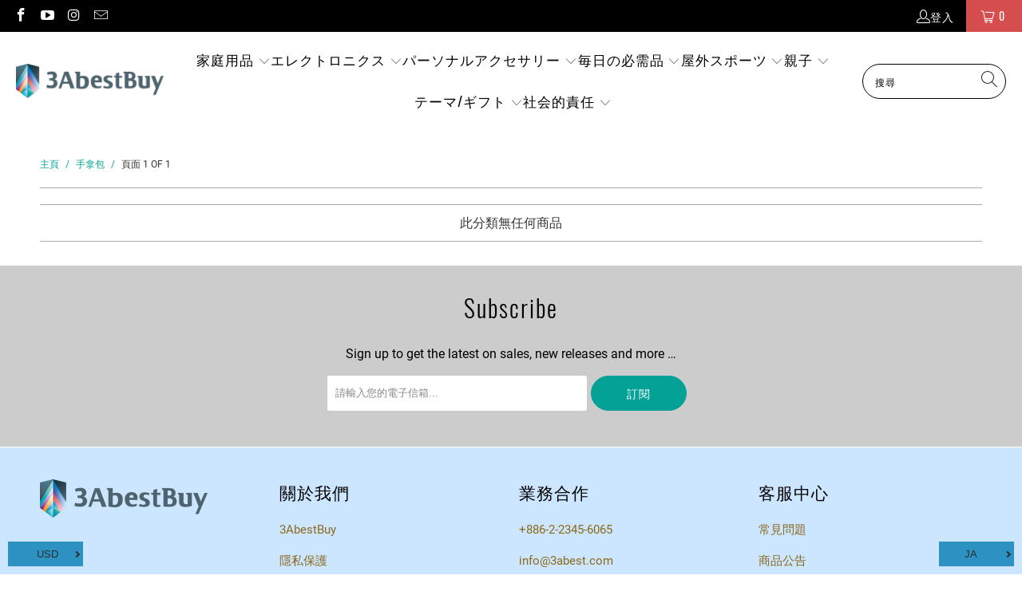

--- FILE ---
content_type: text/html; charset=utf-8
request_url: https://3abestbuy.com/ja/collections/custom-collection-162
body_size: 36446
content:


 <!DOCTYPE html>
<html class="no-js no-touch" lang="ja"> <head> <meta charset="utf-8"> <meta http-equiv="cleartype" content="on"> <meta name="robots" content="index,follow"> <!-- Mobile Specific Metas --> <meta name="HandheldFriendly" content="True"> <meta name="MobileOptimized" content="320"> <meta name="viewport" content="width=device-width,initial-scale=1"> <meta name="theme-color" content="#ffffff"> <title>
      手拿包 - 3AbestBuy</title> <!-- Preconnect Domains --> <link rel="preconnect" href="https://fonts.shopifycdn.com" /> <link rel="preconnect" href="https://cdn.shopify.com" /> <link rel="preconnect" href="https://v.shopify.com" /> <link rel="preconnect" href="https://cdn.shopifycloud.com" /> <link rel="preconnect" href="https://monorail-edge.shopifysvc.com"> <!-- fallback for browsers that don't support preconnect --> <link rel="dns-prefetch" href="https://fonts.shopifycdn.com" /> <link rel="dns-prefetch" href="https://cdn.shopify.com" /> <link rel="dns-prefetch" href="https://v.shopify.com" /> <link rel="dns-prefetch" href="https://cdn.shopifycloud.com" /> <link rel="dns-prefetch" href="https://monorail-edge.shopifysvc.com"> <!-- Preload Assets --> <link rel="preload" href="//3abestbuy.com/cdn/shop/t/127/assets/fancybox.css?v=19278034316635137701651741407" as="style"> <link rel="preload" href="//3abestbuy.com/cdn/shop/t/127/assets/styles.css?v=37038040148531726201708934145" as="style"> <link rel="preload" href="//3abestbuy.com/cdn/shop/t/127/assets/jquery.min.js?v=81049236547974671631651741410" as="script"> <link rel="preload" href="//3abestbuy.com/cdn/shop/t/127/assets/vendors.js?v=51772124549495699811651741418" as="script"> <link rel="preload" href="//3abestbuy.com/cdn/shop/t/127/assets/sections.js?v=44928575743550098301651741433" as="script"> <link rel="preload" href="//3abestbuy.com/cdn/shop/t/127/assets/utilities.js?v=12739964178933025911651753287" as="script"> <link rel="preload" href="//3abestbuy.com/cdn/shop/t/127/assets/app.js?v=162882354372697959611651741433" as="script"> <!-- Stylesheet for Fancybox library --> <link href="//3abestbuy.com/cdn/shop/t/127/assets/fancybox.css?v=19278034316635137701651741407" rel="stylesheet" type="text/css" media="all" /> <!-- Stylesheets for Turbo --> <link href="//3abestbuy.com/cdn/shop/t/127/assets/styles.css?v=37038040148531726201708934145" rel="stylesheet" type="text/css" media="all" /> <script>
      window.lazySizesConfig = window.lazySizesConfig || {};

      lazySizesConfig.expand = 300;
      lazySizesConfig.loadHidden = false;

      /*! lazysizes - v5.2.2 - bgset plugin */
      !function(e,t){var a=function(){t(e.lazySizes),e.removeEventListener("lazyunveilread",a,!0)};t=t.bind(null,e,e.document),"object"==typeof module&&module.exports?t(require("lazysizes")):"function"==typeof define&&define.amd?define(["lazysizes"],t):e.lazySizes?a():e.addEventListener("lazyunveilread",a,!0)}(window,function(e,z,g){"use strict";var c,y,b,f,i,s,n,v,m;e.addEventListener&&(c=g.cfg,y=/\s+/g,b=/\s*\|\s+|\s+\|\s*/g,f=/^(.+?)(?:\s+\[\s*(.+?)\s*\])(?:\s+\[\s*(.+?)\s*\])?$/,i=/^\s*\(*\s*type\s*:\s*(.+?)\s*\)*\s*$/,s=/\(|\)|'/,n={contain:1,cover:1},v=function(e,t){var a;t&&((a=t.match(i))&&a[1]?e.setAttribute("type",a[1]):e.setAttribute("media",c.customMedia[t]||t))},m=function(e){var t,a,i,r;e.target._lazybgset&&(a=(t=e.target)._lazybgset,(i=t.currentSrc||t.src)&&((r=g.fire(a,"bgsetproxy",{src:i,useSrc:s.test(i)?JSON.stringify(i):i})).defaultPrevented||(a.style.backgroundImage="url("+r.detail.useSrc+")")),t._lazybgsetLoading&&(g.fire(a,"_lazyloaded",{},!1,!0),delete t._lazybgsetLoading))},addEventListener("lazybeforeunveil",function(e){var t,a,i,r,s,n,l,d,o,u;!e.defaultPrevented&&(t=e.target.getAttribute("data-bgset"))&&(o=e.target,(u=z.createElement("img")).alt="",u._lazybgsetLoading=!0,e.detail.firesLoad=!0,a=t,i=o,r=u,s=z.createElement("picture"),n=i.getAttribute(c.sizesAttr),l=i.getAttribute("data-ratio"),d=i.getAttribute("data-optimumx"),i._lazybgset&&i._lazybgset.parentNode==i&&i.removeChild(i._lazybgset),Object.defineProperty(r,"_lazybgset",{value:i,writable:!0}),Object.defineProperty(i,"_lazybgset",{value:s,writable:!0}),a=a.replace(y," ").split(b),s.style.display="none",r.className=c.lazyClass,1!=a.length||n||(n="auto"),a.forEach(function(e){var t,a=z.createElement("source");n&&"auto"!=n&&a.setAttribute("sizes",n),(t=e.match(f))?(a.setAttribute(c.srcsetAttr,t[1]),v(a,t[2]),v(a,t[3])):a.setAttribute(c.srcsetAttr,e),s.appendChild(a)}),n&&(r.setAttribute(c.sizesAttr,n),i.removeAttribute(c.sizesAttr),i.removeAttribute("sizes")),d&&r.setAttribute("data-optimumx",d),l&&r.setAttribute("data-ratio",l),s.appendChild(r),i.appendChild(s),setTimeout(function(){g.loader.unveil(u),g.rAF(function(){g.fire(u,"_lazyloaded",{},!0,!0),u.complete&&m({target:u})})}))}),z.addEventListener("load",m,!0),e.addEventListener("lazybeforesizes",function(e){var t,a,i,r;e.detail.instance==g&&e.target._lazybgset&&e.detail.dataAttr&&(t=e.target._lazybgset,i=t,r=(getComputedStyle(i)||{getPropertyValue:function(){}}).getPropertyValue("background-size"),!n[r]&&n[i.style.backgroundSize]&&(r=i.style.backgroundSize),n[a=r]&&(e.target._lazysizesParentFit=a,g.rAF(function(){e.target.setAttribute("data-parent-fit",a),e.target._lazysizesParentFit&&delete e.target._lazysizesParentFit})))},!0),z.documentElement.addEventListener("lazybeforesizes",function(e){var t,a;!e.defaultPrevented&&e.target._lazybgset&&e.detail.instance==g&&(e.detail.width=(t=e.target._lazybgset,a=g.gW(t,t.parentNode),(!t._lazysizesWidth||a>t._lazysizesWidth)&&(t._lazysizesWidth=a),t._lazysizesWidth))}))});

      /*! lazysizes - v5.2.2 */
      !function(e){var t=function(u,D,f){"use strict";var k,H;if(function(){var e;var t={lazyClass:"lazyload",loadedClass:"lazyloaded",loadingClass:"lazyloading",preloadClass:"lazypreload",errorClass:"lazyerror",autosizesClass:"lazyautosizes",srcAttr:"data-src",srcsetAttr:"data-srcset",sizesAttr:"data-sizes",minSize:40,customMedia:{},init:true,expFactor:1.5,hFac:.8,loadMode:2,loadHidden:true,ricTimeout:0,throttleDelay:125};H=u.lazySizesConfig||u.lazysizesConfig||{};for(e in t){if(!(e in H)){H[e]=t[e]}}}(),!D||!D.getElementsByClassName){return{init:function(){},cfg:H,noSupport:true}}var O=D.documentElement,a=u.HTMLPictureElement,P="addEventListener",$="getAttribute",q=u[P].bind(u),I=u.setTimeout,U=u.requestAnimationFrame||I,l=u.requestIdleCallback,j=/^picture$/i,r=["load","error","lazyincluded","_lazyloaded"],i={},G=Array.prototype.forEach,J=function(e,t){if(!i[t]){i[t]=new RegExp("(\\s|^)"+t+"(\\s|$)")}return i[t].test(e[$]("class")||"")&&i[t]},K=function(e,t){if(!J(e,t)){e.setAttribute("class",(e[$]("class")||"").trim()+" "+t)}},Q=function(e,t){var i;if(i=J(e,t)){e.setAttribute("class",(e[$]("class")||"").replace(i," "))}},V=function(t,i,e){var a=e?P:"removeEventListener";if(e){V(t,i)}r.forEach(function(e){t[a](e,i)})},X=function(e,t,i,a,r){var n=D.createEvent("Event");if(!i){i={}}i.instance=k;n.initEvent(t,!a,!r);n.detail=i;e.dispatchEvent(n);return n},Y=function(e,t){var i;if(!a&&(i=u.picturefill||H.pf)){if(t&&t.src&&!e[$]("srcset")){e.setAttribute("srcset",t.src)}i({reevaluate:true,elements:[e]})}else if(t&&t.src){e.src=t.src}},Z=function(e,t){return(getComputedStyle(e,null)||{})[t]},s=function(e,t,i){i=i||e.offsetWidth;while(i<H.minSize&&t&&!e._lazysizesWidth){i=t.offsetWidth;t=t.parentNode}return i},ee=function(){var i,a;var t=[];var r=[];var n=t;var s=function(){var e=n;n=t.length?r:t;i=true;a=false;while(e.length){e.shift()()}i=false};var e=function(e,t){if(i&&!t){e.apply(this,arguments)}else{n.push(e);if(!a){a=true;(D.hidden?I:U)(s)}}};e._lsFlush=s;return e}(),te=function(i,e){return e?function(){ee(i)}:function(){var e=this;var t=arguments;ee(function(){i.apply(e,t)})}},ie=function(e){var i;var a=0;var r=H.throttleDelay;var n=H.ricTimeout;var t=function(){i=false;a=f.now();e()};var s=l&&n>49?function(){l(t,{timeout:n});if(n!==H.ricTimeout){n=H.ricTimeout}}:te(function(){I(t)},true);return function(e){var t;if(e=e===true){n=33}if(i){return}i=true;t=r-(f.now()-a);if(t<0){t=0}if(e||t<9){s()}else{I(s,t)}}},ae=function(e){var t,i;var a=99;var r=function(){t=null;e()};var n=function(){var e=f.now()-i;if(e<a){I(n,a-e)}else{(l||r)(r)}};return function(){i=f.now();if(!t){t=I(n,a)}}},e=function(){var v,m,c,h,e;var y,z,g,p,C,b,A;var n=/^img$/i;var d=/^iframe$/i;var E="onscroll"in u&&!/(gle|ing)bot/.test(navigator.userAgent);var _=0;var w=0;var N=0;var M=-1;var x=function(e){N--;if(!e||N<0||!e.target){N=0}};var W=function(e){if(A==null){A=Z(D.body,"visibility")=="hidden"}return A||!(Z(e.parentNode,"visibility")=="hidden"&&Z(e,"visibility")=="hidden")};var S=function(e,t){var i;var a=e;var r=W(e);g-=t;b+=t;p-=t;C+=t;while(r&&(a=a.offsetParent)&&a!=D.body&&a!=O){r=(Z(a,"opacity")||1)>0;if(r&&Z(a,"overflow")!="visible"){i=a.getBoundingClientRect();r=C>i.left&&p<i.right&&b>i.top-1&&g<i.bottom+1}}return r};var t=function(){var e,t,i,a,r,n,s,l,o,u,f,c;var d=k.elements;if((h=H.loadMode)&&N<8&&(e=d.length)){t=0;M++;for(;t<e;t++){if(!d[t]||d[t]._lazyRace){continue}if(!E||k.prematureUnveil&&k.prematureUnveil(d[t])){R(d[t]);continue}if(!(l=d[t][$]("data-expand"))||!(n=l*1)){n=w}if(!u){u=!H.expand||H.expand<1?O.clientHeight>500&&O.clientWidth>500?500:370:H.expand;k._defEx=u;f=u*H.expFactor;c=H.hFac;A=null;if(w<f&&N<1&&M>2&&h>2&&!D.hidden){w=f;M=0}else if(h>1&&M>1&&N<6){w=u}else{w=_}}if(o!==n){y=innerWidth+n*c;z=innerHeight+n;s=n*-1;o=n}i=d[t].getBoundingClientRect();if((b=i.bottom)>=s&&(g=i.top)<=z&&(C=i.right)>=s*c&&(p=i.left)<=y&&(b||C||p||g)&&(H.loadHidden||W(d[t]))&&(m&&N<3&&!l&&(h<3||M<4)||S(d[t],n))){R(d[t]);r=true;if(N>9){break}}else if(!r&&m&&!a&&N<4&&M<4&&h>2&&(v[0]||H.preloadAfterLoad)&&(v[0]||!l&&(b||C||p||g||d[t][$](H.sizesAttr)!="auto"))){a=v[0]||d[t]}}if(a&&!r){R(a)}}};var i=ie(t);var B=function(e){var t=e.target;if(t._lazyCache){delete t._lazyCache;return}x(e);K(t,H.loadedClass);Q(t,H.loadingClass);V(t,L);X(t,"lazyloaded")};var a=te(B);var L=function(e){a({target:e.target})};var T=function(t,i){try{t.contentWindow.location.replace(i)}catch(e){t.src=i}};var F=function(e){var t;var i=e[$](H.srcsetAttr);if(t=H.customMedia[e[$]("data-media")||e[$]("media")]){e.setAttribute("media",t)}if(i){e.setAttribute("srcset",i)}};var s=te(function(t,e,i,a,r){var n,s,l,o,u,f;if(!(u=X(t,"lazybeforeunveil",e)).defaultPrevented){if(a){if(i){K(t,H.autosizesClass)}else{t.setAttribute("sizes",a)}}s=t[$](H.srcsetAttr);n=t[$](H.srcAttr);if(r){l=t.parentNode;o=l&&j.test(l.nodeName||"")}f=e.firesLoad||"src"in t&&(s||n||o);u={target:t};K(t,H.loadingClass);if(f){clearTimeout(c);c=I(x,2500);V(t,L,true)}if(o){G.call(l.getElementsByTagName("source"),F)}if(s){t.setAttribute("srcset",s)}else if(n&&!o){if(d.test(t.nodeName)){T(t,n)}else{t.src=n}}if(r&&(s||o)){Y(t,{src:n})}}if(t._lazyRace){delete t._lazyRace}Q(t,H.lazyClass);ee(function(){var e=t.complete&&t.naturalWidth>1;if(!f||e){if(e){K(t,"ls-is-cached")}B(u);t._lazyCache=true;I(function(){if("_lazyCache"in t){delete t._lazyCache}},9)}if(t.loading=="lazy"){N--}},true)});var R=function(e){if(e._lazyRace){return}var t;var i=n.test(e.nodeName);var a=i&&(e[$](H.sizesAttr)||e[$]("sizes"));var r=a=="auto";if((r||!m)&&i&&(e[$]("src")||e.srcset)&&!e.complete&&!J(e,H.errorClass)&&J(e,H.lazyClass)){return}t=X(e,"lazyunveilread").detail;if(r){re.updateElem(e,true,e.offsetWidth)}e._lazyRace=true;N++;s(e,t,r,a,i)};var r=ae(function(){H.loadMode=3;i()});var l=function(){if(H.loadMode==3){H.loadMode=2}r()};var o=function(){if(m){return}if(f.now()-e<999){I(o,999);return}m=true;H.loadMode=3;i();q("scroll",l,true)};return{_:function(){e=f.now();k.elements=D.getElementsByClassName(H.lazyClass);v=D.getElementsByClassName(H.lazyClass+" "+H.preloadClass);q("scroll",i,true);q("resize",i,true);q("pageshow",function(e){if(e.persisted){var t=D.querySelectorAll("."+H.loadingClass);if(t.length&&t.forEach){U(function(){t.forEach(function(e){if(e.complete){R(e)}})})}}});if(u.MutationObserver){new MutationObserver(i).observe(O,{childList:true,subtree:true,attributes:true})}else{O[P]("DOMNodeInserted",i,true);O[P]("DOMAttrModified",i,true);setInterval(i,999)}q("hashchange",i,true);["focus","mouseover","click","load","transitionend","animationend"].forEach(function(e){D[P](e,i,true)});if(/d$|^c/.test(D.readyState)){o()}else{q("load",o);D[P]("DOMContentLoaded",i);I(o,2e4)}if(k.elements.length){t();ee._lsFlush()}else{i()}},checkElems:i,unveil:R,_aLSL:l}}(),re=function(){var i;var n=te(function(e,t,i,a){var r,n,s;e._lazysizesWidth=a;a+="px";e.setAttribute("sizes",a);if(j.test(t.nodeName||"")){r=t.getElementsByTagName("source");for(n=0,s=r.length;n<s;n++){r[n].setAttribute("sizes",a)}}if(!i.detail.dataAttr){Y(e,i.detail)}});var a=function(e,t,i){var a;var r=e.parentNode;if(r){i=s(e,r,i);a=X(e,"lazybeforesizes",{width:i,dataAttr:!!t});if(!a.defaultPrevented){i=a.detail.width;if(i&&i!==e._lazysizesWidth){n(e,r,a,i)}}}};var e=function(){var e;var t=i.length;if(t){e=0;for(;e<t;e++){a(i[e])}}};var t=ae(e);return{_:function(){i=D.getElementsByClassName(H.autosizesClass);q("resize",t)},checkElems:t,updateElem:a}}(),t=function(){if(!t.i&&D.getElementsByClassName){t.i=true;re._();e._()}};return I(function(){H.init&&t()}),k={cfg:H,autoSizer:re,loader:e,init:t,uP:Y,aC:K,rC:Q,hC:J,fire:X,gW:s,rAF:ee}}(e,e.document,Date);e.lazySizes=t,"object"==typeof module&&module.exports&&(module.exports=t)}("undefined"!=typeof window?window:{});</script> <!-- Icons --> <link rel="shortcut icon" type="image/x-icon" href="//3abestbuy.com/cdn/shop/files/11shopifytesticon_png_180x180.png?v=1613710951"> <link rel="apple-touch-icon" href="//3abestbuy.com/cdn/shop/files/11shopifytesticon_png_180x180.png?v=1613710951"/> <link rel="apple-touch-icon" sizes="57x57" href="//3abestbuy.com/cdn/shop/files/11shopifytesticon_png_57x57.png?v=1613710951"/> <link rel="apple-touch-icon" sizes="60x60" href="//3abestbuy.com/cdn/shop/files/11shopifytesticon_png_60x60.png?v=1613710951"/> <link rel="apple-touch-icon" sizes="72x72" href="//3abestbuy.com/cdn/shop/files/11shopifytesticon_png_72x72.png?v=1613710951"/> <link rel="apple-touch-icon" sizes="76x76" href="//3abestbuy.com/cdn/shop/files/11shopifytesticon_png_76x76.png?v=1613710951"/> <link rel="apple-touch-icon" sizes="114x114" href="//3abestbuy.com/cdn/shop/files/11shopifytesticon_png_114x114.png?v=1613710951"/> <link rel="apple-touch-icon" sizes="180x180" href="//3abestbuy.com/cdn/shop/files/11shopifytesticon_png_180x180.png?v=1613710951"/> <link rel="apple-touch-icon" sizes="228x228" href="//3abestbuy.com/cdn/shop/files/11shopifytesticon_png_228x228.png?v=1613710951"/> <link rel="canonical" href="https://3abestbuy.com/ja/collections/custom-collection-162"/> <script src="//3abestbuy.com/cdn/shop/t/127/assets/jquery.min.js?v=81049236547974671631651741410" defer></script> <script>
      window.PXUTheme = window.PXUTheme || {};
      window.PXUTheme.version = '7.1.1';
      window.PXUTheme.name = 'Turbo';</script>
    


    
<template id="price-ui"><span class="price " data-price></span><span class="compare-at-price" data-compare-at-price></span><span class="unit-pricing" data-unit-pricing></span></template> <template id="price-ui-badge"><div class="price-ui-badge__sticker price-ui-badge__sticker--"> <span class="price-ui-badge__sticker-text" data-badge></span></div></template> <template id="price-ui__price"><span class="money" data-price></span></template> <template id="price-ui__price-range"><span class="price-min" data-price-min><span class="money" data-price></span></span> - <span class="price-max" data-price-max><span class="money" data-price></span></span></template> <template id="price-ui__unit-pricing"><span class="unit-quantity" data-unit-quantity></span> | <span class="unit-price" data-unit-price><span class="money" data-price></span></span> / <span class="unit-measurement" data-unit-measurement></span></template> <template id="price-ui-badge__percent-savings-range">最多節省 <span data-price-percent></span>%</template> <template id="price-ui-badge__percent-savings">節省 <span data-price-percent></span>%</template> <template id="price-ui-badge__price-savings-range">最多節省 <span class="money" data-price></span></template> <template id="price-ui-badge__price-savings">節省 { price }}</template> <template id="price-ui-badge__on-sale">銷售</template> <template id="price-ui-badge__sold-out">賣光了</template> <template id="price-ui-badge__in-stock">有存貨</template> <script>
      
window.PXUTheme = window.PXUTheme || {};


window.PXUTheme.theme_settings = {};
window.PXUTheme.currency = {};
window.PXUTheme.routes = window.PXUTheme.routes || {};


window.PXUTheme.theme_settings.display_tos_checkbox = false;
window.PXUTheme.theme_settings.go_to_checkout = true;
window.PXUTheme.theme_settings.cart_action = "ajax";
window.PXUTheme.theme_settings.cart_shipping_calculator = false;


window.PXUTheme.theme_settings.collection_swatches = false;
window.PXUTheme.theme_settings.collection_secondary_image = false;


window.PXUTheme.currency.show_multiple_currencies = false;
window.PXUTheme.currency.shop_currency = "USD";
window.PXUTheme.currency.default_currency = "USD";
window.PXUTheme.currency.display_format = "money_with_currency_format";
window.PXUTheme.currency.money_format = "${{amount}} USD";
window.PXUTheme.currency.money_format_no_currency = "${{amount}}";
window.PXUTheme.currency.money_format_currency = "${{amount}} USD";
window.PXUTheme.currency.native_multi_currency = false;
window.PXUTheme.currency.iso_code = "USD";
window.PXUTheme.currency.symbol = "$";


window.PXUTheme.theme_settings.display_inventory_left = false;
window.PXUTheme.theme_settings.inventory_threshold = 10;
window.PXUTheme.theme_settings.limit_quantity = false;


window.PXUTheme.theme_settings.menu_position = null;


window.PXUTheme.theme_settings.newsletter_popup = false;
window.PXUTheme.theme_settings.newsletter_popup_days = "14";
window.PXUTheme.theme_settings.newsletter_popup_mobile = false;
window.PXUTheme.theme_settings.newsletter_popup_seconds = 0;


window.PXUTheme.theme_settings.pagination_type = "basic_pagination";


window.PXUTheme.theme_settings.enable_shopify_collection_badges = false;
window.PXUTheme.theme_settings.quick_shop_thumbnail_position = null;
window.PXUTheme.theme_settings.product_form_style = "radio";
window.PXUTheme.theme_settings.sale_banner_enabled = true;
window.PXUTheme.theme_settings.display_savings = true;
window.PXUTheme.theme_settings.display_sold_out_price = true;
window.PXUTheme.theme_settings.sold_out_text = "Sold out";
window.PXUTheme.theme_settings.free_text = "價格待定";
window.PXUTheme.theme_settings.video_looping = null;
window.PXUTheme.theme_settings.quick_shop_style = "popup";
window.PXUTheme.theme_settings.hover_enabled = true;


window.PXUTheme.routes.cart_url = "/ja/cart";
window.PXUTheme.routes.root_url = "/ja";
window.PXUTheme.routes.search_url = "/ja/search";
window.PXUTheme.routes.all_products_collection_url = "/ja/collections/all";


window.PXUTheme.theme_settings.image_loading_style = "appear";


window.PXUTheme.theme_settings.search_option = "product";
window.PXUTheme.theme_settings.search_items_to_display = 5;
window.PXUTheme.theme_settings.enable_autocomplete = true;


window.PXUTheme.theme_settings.page_dots_enabled = false;
window.PXUTheme.theme_settings.slideshow_arrow_size = "light";


window.PXUTheme.theme_settings.quick_shop_enabled = true;


window.PXUTheme.translation = {};


window.PXUTheme.translation.agree_to_terms_warning = "您必須同意交易條款後才能結帳。";
window.PXUTheme.translation.one_item_left = "庫存剩下";
window.PXUTheme.translation.items_left_text = "庫存剩下";
window.PXUTheme.translation.cart_savings_text = "總共節省";
window.PXUTheme.translation.cart_discount_text = "折扣";
window.PXUTheme.translation.cart_subtotal_text = "小計";
window.PXUTheme.translation.cart_remove_text = "刪除";
window.PXUTheme.translation.cart_free_text = "自由";


window.PXUTheme.translation.newsletter_success_text = "謝謝您訂閱我們的電子報！";


window.PXUTheme.translation.notify_email = "請輸入您的電子信箱";
window.PXUTheme.translation.notify_email_value = "Translation missing: ja.contact.fields.email";
window.PXUTheme.translation.notify_email_send = "寄出";
window.PXUTheme.translation.notify_message_first = "請通知我何時";
window.PXUTheme.translation.notify_message_last = "變得可用 -";
window.PXUTheme.translation.notify_success_text = "謝謝，有貨時我們將通知您！";


window.PXUTheme.translation.add_to_cart = "加入購物車";
window.PXUTheme.translation.coming_soon_text = "即將上市";
window.PXUTheme.translation.sold_out_text = "已售完";
window.PXUTheme.translation.sale_text = "促銷";
window.PXUTheme.translation.savings_text = "你的折扣";
window.PXUTheme.translation.from_text = "從";
window.PXUTheme.translation.new_text = "新品";
window.PXUTheme.translation.pre_order_text = "預購";
window.PXUTheme.translation.unavailable_text = "無提供";


window.PXUTheme.translation.all_results = "更多...";
window.PXUTheme.translation.no_results = "無任何相關搜尋結果";


window.PXUTheme.media_queries = {};
window.PXUTheme.media_queries.small = window.matchMedia( "(max-width: 480px)" );
window.PXUTheme.media_queries.medium = window.matchMedia( "(max-width: 798px)" );
window.PXUTheme.media_queries.large = window.matchMedia( "(min-width: 799px)" );
window.PXUTheme.media_queries.larger = window.matchMedia( "(min-width: 960px)" );
window.PXUTheme.media_queries.xlarge = window.matchMedia( "(min-width: 1200px)" );
window.PXUTheme.media_queries.ie10 = window.matchMedia( "all and (-ms-high-contrast: none), (-ms-high-contrast: active)" );
window.PXUTheme.media_queries.tablet = window.matchMedia( "only screen and (min-width: 799px) and (max-width: 1024px)" );</script> <script src="//3abestbuy.com/cdn/shop/t/127/assets/vendors.js?v=51772124549495699811651741418" defer></script> <script src="//3abestbuy.com/cdn/shop/t/127/assets/sections.js?v=44928575743550098301651741433" defer></script> <script src="//3abestbuy.com/cdn/shop/t/127/assets/utilities.js?v=12739964178933025911651753287" defer></script> <script src="//3abestbuy.com/cdn/shop/t/127/assets/app.js?v=162882354372697959611651741433" defer></script> <script></script> <script>window.performance && window.performance.mark && window.performance.mark('shopify.content_for_header.start');</script><meta id="shopify-digital-wallet" name="shopify-digital-wallet" content="/15893683/digital_wallets/dialog">
<meta name="shopify-checkout-api-token" content="4d240a5badb52e0a5d01198ab159c1ae">
<meta id="in-context-paypal-metadata" data-shop-id="15893683" data-venmo-supported="false" data-environment="production" data-locale="ja_JP" data-paypal-v4="true" data-currency="USD">
<link rel="alternate" type="application/atom+xml" title="Feed" href="/ja/collections/custom-collection-162.atom" />
<link rel="alternate" hreflang="x-default" href="https://3abestbuy.com/collections/custom-collection-162">
<link rel="alternate" hreflang="zh-Hant" href="https://3abestbuy.com/collections/custom-collection-162">
<link rel="alternate" hreflang="vi" href="https://3abestbuy.com/vi/collections/custom-collection-162">
<link rel="alternate" hreflang="es" href="https://3abestbuy.com/es/collections/custom-collection-162">
<link rel="alternate" hreflang="ja" href="https://3abestbuy.com/ja/collections/custom-collection-162">
<link rel="alternate" hreflang="en" href="https://3abestbuy.com/en/collections/custom-collection-162">
<link rel="alternate" hreflang="zh-Hant-AD" href="https://3abestbuy.com/collections/custom-collection-162">
<link rel="alternate" hreflang="zh-Hant-AL" href="https://3abestbuy.com/collections/custom-collection-162">
<link rel="alternate" hreflang="zh-Hant-AM" href="https://3abestbuy.com/collections/custom-collection-162">
<link rel="alternate" hreflang="zh-Hant-AT" href="https://3abestbuy.com/collections/custom-collection-162">
<link rel="alternate" hreflang="zh-Hant-AX" href="https://3abestbuy.com/collections/custom-collection-162">
<link rel="alternate" hreflang="zh-Hant-BA" href="https://3abestbuy.com/collections/custom-collection-162">
<link rel="alternate" hreflang="zh-Hant-BE" href="https://3abestbuy.com/collections/custom-collection-162">
<link rel="alternate" hreflang="zh-Hant-BG" href="https://3abestbuy.com/collections/custom-collection-162">
<link rel="alternate" hreflang="zh-Hant-BN" href="https://3abestbuy.com/collections/custom-collection-162">
<link rel="alternate" hreflang="zh-Hant-BV" href="https://3abestbuy.com/collections/custom-collection-162">
<link rel="alternate" hreflang="zh-Hant-BY" href="https://3abestbuy.com/collections/custom-collection-162">
<link rel="alternate" hreflang="zh-Hant-CA" href="https://3abestbuy.com/collections/custom-collection-162">
<link rel="alternate" hreflang="zh-Hant-CH" href="https://3abestbuy.com/collections/custom-collection-162">
<link rel="alternate" hreflang="zh-Hant-CY" href="https://3abestbuy.com/collections/custom-collection-162">
<link rel="alternate" hreflang="zh-Hant-CZ" href="https://3abestbuy.com/collections/custom-collection-162">
<link rel="alternate" hreflang="zh-Hant-DE" href="https://3abestbuy.com/collections/custom-collection-162">
<link rel="alternate" hreflang="zh-Hant-DK" href="https://3abestbuy.com/collections/custom-collection-162">
<link rel="alternate" hreflang="zh-Hant-EE" href="https://3abestbuy.com/collections/custom-collection-162">
<link rel="alternate" hreflang="zh-Hant-ES" href="https://3abestbuy.com/collections/custom-collection-162">
<link rel="alternate" hreflang="zh-Hant-FI" href="https://3abestbuy.com/collections/custom-collection-162">
<link rel="alternate" hreflang="zh-Hant-FO" href="https://3abestbuy.com/collections/custom-collection-162">
<link rel="alternate" hreflang="zh-Hant-FR" href="https://3abestbuy.com/collections/custom-collection-162">
<link rel="alternate" hreflang="zh-Hant-GB" href="https://3abestbuy.com/collections/custom-collection-162">
<link rel="alternate" hreflang="zh-Hant-GE" href="https://3abestbuy.com/collections/custom-collection-162">
<link rel="alternate" hreflang="zh-Hant-GG" href="https://3abestbuy.com/collections/custom-collection-162">
<link rel="alternate" hreflang="zh-Hant-GI" href="https://3abestbuy.com/collections/custom-collection-162">
<link rel="alternate" hreflang="zh-Hant-GL" href="https://3abestbuy.com/collections/custom-collection-162">
<link rel="alternate" hreflang="zh-Hant-GP" href="https://3abestbuy.com/collections/custom-collection-162">
<link rel="alternate" hreflang="zh-Hant-GR" href="https://3abestbuy.com/collections/custom-collection-162">
<link rel="alternate" hreflang="zh-Hant-HR" href="https://3abestbuy.com/collections/custom-collection-162">
<link rel="alternate" hreflang="zh-Hant-HU" href="https://3abestbuy.com/collections/custom-collection-162">
<link rel="alternate" hreflang="zh-Hant-ID" href="https://3abestbuy.com/collections/custom-collection-162">
<link rel="alternate" hreflang="zh-Hant-IE" href="https://3abestbuy.com/collections/custom-collection-162">
<link rel="alternate" hreflang="zh-Hant-IM" href="https://3abestbuy.com/collections/custom-collection-162">
<link rel="alternate" hreflang="zh-Hant-IS" href="https://3abestbuy.com/collections/custom-collection-162">
<link rel="alternate" hreflang="zh-Hant-IT" href="https://3abestbuy.com/collections/custom-collection-162">
<link rel="alternate" hreflang="zh-Hant-JE" href="https://3abestbuy.com/collections/custom-collection-162">
<link rel="alternate" hreflang="zh-Hant-KH" href="https://3abestbuy.com/collections/custom-collection-162">
<link rel="alternate" hreflang="zh-Hant-LA" href="https://3abestbuy.com/collections/custom-collection-162">
<link rel="alternate" hreflang="zh-Hant-LI" href="https://3abestbuy.com/collections/custom-collection-162">
<link rel="alternate" hreflang="zh-Hant-LT" href="https://3abestbuy.com/collections/custom-collection-162">
<link rel="alternate" hreflang="zh-Hant-LU" href="https://3abestbuy.com/collections/custom-collection-162">
<link rel="alternate" hreflang="zh-Hant-LV" href="https://3abestbuy.com/collections/custom-collection-162">
<link rel="alternate" hreflang="zh-Hant-MC" href="https://3abestbuy.com/collections/custom-collection-162">
<link rel="alternate" hreflang="zh-Hant-MD" href="https://3abestbuy.com/collections/custom-collection-162">
<link rel="alternate" hreflang="zh-Hant-ME" href="https://3abestbuy.com/collections/custom-collection-162">
<link rel="alternate" hreflang="zh-Hant-MK" href="https://3abestbuy.com/collections/custom-collection-162">
<link rel="alternate" hreflang="zh-Hant-MM" href="https://3abestbuy.com/collections/custom-collection-162">
<link rel="alternate" hreflang="zh-Hant-MT" href="https://3abestbuy.com/collections/custom-collection-162">
<link rel="alternate" hreflang="zh-Hant-MX" href="https://3abestbuy.com/collections/custom-collection-162">
<link rel="alternate" hreflang="zh-Hant-MY" href="https://3abestbuy.com/collections/custom-collection-162">
<link rel="alternate" hreflang="zh-Hant-NL" href="https://3abestbuy.com/collections/custom-collection-162">
<link rel="alternate" hreflang="zh-Hant-NO" href="https://3abestbuy.com/collections/custom-collection-162">
<link rel="alternate" hreflang="zh-Hant-PH" href="https://3abestbuy.com/collections/custom-collection-162">
<link rel="alternate" hreflang="zh-Hant-PL" href="https://3abestbuy.com/collections/custom-collection-162">
<link rel="alternate" hreflang="zh-Hant-PT" href="https://3abestbuy.com/collections/custom-collection-162">
<link rel="alternate" hreflang="zh-Hant-RE" href="https://3abestbuy.com/collections/custom-collection-162">
<link rel="alternate" hreflang="zh-Hant-RO" href="https://3abestbuy.com/collections/custom-collection-162">
<link rel="alternate" hreflang="zh-Hant-RS" href="https://3abestbuy.com/collections/custom-collection-162">
<link rel="alternate" hreflang="zh-Hant-SE" href="https://3abestbuy.com/collections/custom-collection-162">
<link rel="alternate" hreflang="zh-Hant-SG" href="https://3abestbuy.com/collections/custom-collection-162">
<link rel="alternate" hreflang="zh-Hant-SI" href="https://3abestbuy.com/collections/custom-collection-162">
<link rel="alternate" hreflang="zh-Hant-SJ" href="https://3abestbuy.com/collections/custom-collection-162">
<link rel="alternate" hreflang="zh-Hant-SK" href="https://3abestbuy.com/collections/custom-collection-162">
<link rel="alternate" hreflang="zh-Hant-SM" href="https://3abestbuy.com/collections/custom-collection-162">
<link rel="alternate" hreflang="zh-Hant-TH" href="https://3abestbuy.com/collections/custom-collection-162">
<link rel="alternate" hreflang="zh-Hant-TR" href="https://3abestbuy.com/collections/custom-collection-162">
<link rel="alternate" hreflang="zh-Hant-TW" href="https://3abestbuy.com/collections/custom-collection-162">
<link rel="alternate" hreflang="zh-Hant-UA" href="https://3abestbuy.com/collections/custom-collection-162">
<link rel="alternate" hreflang="zh-Hant-US" href="https://3abestbuy.com/collections/custom-collection-162">
<link rel="alternate" hreflang="zh-Hant-VA" href="https://3abestbuy.com/collections/custom-collection-162">
<link rel="alternate" hreflang="zh-Hant-VN" href="https://3abestbuy.com/collections/custom-collection-162">
<link rel="alternate" hreflang="zh-Hant-XK" href="https://3abestbuy.com/collections/custom-collection-162">
<link rel="alternate" hreflang="zh-Hant-YT" href="https://3abestbuy.com/collections/custom-collection-162">
<link rel="alternate" type="application/json+oembed" href="https://3abestbuy.com/ja/collections/custom-collection-162.oembed">
<script async="async" src="/checkouts/internal/preloads.js?locale=ja-US"></script>
<script id="shopify-features" type="application/json">{"accessToken":"4d240a5badb52e0a5d01198ab159c1ae","betas":["rich-media-storefront-analytics"],"domain":"3abestbuy.com","predictiveSearch":false,"shopId":15893683,"locale":"ja"}</script>
<script>var Shopify = Shopify || {};
Shopify.shop = "3abestbuy.myshopify.com";
Shopify.locale = "ja";
Shopify.currency = {"active":"USD","rate":"1.0"};
Shopify.country = "US";
Shopify.theme = {"name":"Turbo-7.1.1 -050622 最新產品建檔","id":121021694065,"schema_name":"Turbo","schema_version":"7.1.1","theme_store_id":null,"role":"main"};
Shopify.theme.handle = "null";
Shopify.theme.style = {"id":null,"handle":null};
Shopify.cdnHost = "3abestbuy.com/cdn";
Shopify.routes = Shopify.routes || {};
Shopify.routes.root = "/ja/";</script>
<script type="module">!function(o){(o.Shopify=o.Shopify||{}).modules=!0}(window);</script>
<script>!function(o){function n(){var o=[];function n(){o.push(Array.prototype.slice.apply(arguments))}return n.q=o,n}var t=o.Shopify=o.Shopify||{};t.loadFeatures=n(),t.autoloadFeatures=n()}(window);</script>
<script id="shop-js-analytics" type="application/json">{"pageType":"collection"}</script>
<script defer="defer" async type="module" src="//3abestbuy.com/cdn/shopifycloud/shop-js/modules/v2/client.init-shop-cart-sync_CHE6QNUr.ja.esm.js"></script>
<script defer="defer" async type="module" src="//3abestbuy.com/cdn/shopifycloud/shop-js/modules/v2/chunk.common_D98kRh4-.esm.js"></script>
<script defer="defer" async type="module" src="//3abestbuy.com/cdn/shopifycloud/shop-js/modules/v2/chunk.modal_BNwoMci-.esm.js"></script>
<script type="module">
  await import("//3abestbuy.com/cdn/shopifycloud/shop-js/modules/v2/client.init-shop-cart-sync_CHE6QNUr.ja.esm.js");
await import("//3abestbuy.com/cdn/shopifycloud/shop-js/modules/v2/chunk.common_D98kRh4-.esm.js");
await import("//3abestbuy.com/cdn/shopifycloud/shop-js/modules/v2/chunk.modal_BNwoMci-.esm.js");

  window.Shopify.SignInWithShop?.initShopCartSync?.({"fedCMEnabled":true,"windoidEnabled":true});

</script>
<script>(function() {
  var isLoaded = false;
  function asyncLoad() {
    if (isLoaded) return;
    isLoaded = true;
    var urls = ["https:\/\/cdn.langshop.app\/buckets\/app\/libs\/storefront\/sdk.js?release=v2.12.2\u0026proxy_prefix=\/apps\/langshop\u0026shop=3abestbuy.myshopify.com"];
    for (var i = 0; i <urls.length; i++) {
      var s = document.createElement('script');
      s.type = 'text/javascript';
      s.async = true;
      s.src = urls[i];
      var x = document.getElementsByTagName('script')[0];
      x.parentNode.insertBefore(s, x);
    }
  };
  if(window.attachEvent) {
    window.attachEvent('onload', asyncLoad);
  } else {
    window.addEventListener('load', asyncLoad, false);
  }
})();</script>
<script id="__st">var __st={"a":15893683,"offset":28800,"reqid":"ba8fb216-69b6-46f3-adb2-8a0e9bb95121-1769642788","pageurl":"3abestbuy.com\/ja\/collections\/custom-collection-162","u":"8e5d2f612e83","p":"collection","rtyp":"collection","rid":409603791};</script>
<script>window.ShopifyPaypalV4VisibilityTracking = true;</script>
<script id="captcha-bootstrap">!function(){'use strict';const t='contact',e='account',n='new_comment',o=[[t,t],['blogs',n],['comments',n],[t,'customer']],c=[[e,'customer_login'],[e,'guest_login'],[e,'recover_customer_password'],[e,'create_customer']],r=t=>t.map((([t,e])=>`form[action*='/${t}']:not([data-nocaptcha='true']) input[name='form_type'][value='${e}']`)).join(','),a=t=>()=>t?[...document.querySelectorAll(t)].map((t=>t.form)):[];function s(){const t=[...o],e=r(t);return a(e)}const i='password',u='form_key',d=['recaptcha-v3-token','g-recaptcha-response','h-captcha-response',i],f=()=>{try{return window.sessionStorage}catch{return}},m='__shopify_v',_=t=>t.elements[u];function p(t,e,n=!1){try{const o=window.sessionStorage,c=JSON.parse(o.getItem(e)),{data:r}=function(t){const{data:e,action:n}=t;return t[m]||n?{data:e,action:n}:{data:t,action:n}}(c);for(const[e,n]of Object.entries(r))t.elements[e]&&(t.elements[e].value=n);n&&o.removeItem(e)}catch(o){console.error('form repopulation failed',{error:o})}}const l='form_type',E='cptcha';function T(t){t.dataset[E]=!0}const w=window,h=w.document,L='Shopify',v='ce_forms',y='captcha';let A=!1;((t,e)=>{const n=(g='f06e6c50-85a8-45c8-87d0-21a2b65856fe',I='https://cdn.shopify.com/shopifycloud/storefront-forms-hcaptcha/ce_storefront_forms_captcha_hcaptcha.v1.5.2.iife.js',D={infoText:'hCaptchaによる保護',privacyText:'プライバシー',termsText:'利用規約'},(t,e,n)=>{const o=w[L][v],c=o.bindForm;if(c)return c(t,g,e,D).then(n);var r;o.q.push([[t,g,e,D],n]),r=I,A||(h.body.append(Object.assign(h.createElement('script'),{id:'captcha-provider',async:!0,src:r})),A=!0)});var g,I,D;w[L]=w[L]||{},w[L][v]=w[L][v]||{},w[L][v].q=[],w[L][y]=w[L][y]||{},w[L][y].protect=function(t,e){n(t,void 0,e),T(t)},Object.freeze(w[L][y]),function(t,e,n,w,h,L){const[v,y,A,g]=function(t,e,n){const i=e?o:[],u=t?c:[],d=[...i,...u],f=r(d),m=r(i),_=r(d.filter((([t,e])=>n.includes(e))));return[a(f),a(m),a(_),s()]}(w,h,L),I=t=>{const e=t.target;return e instanceof HTMLFormElement?e:e&&e.form},D=t=>v().includes(t);t.addEventListener('submit',(t=>{const e=I(t);if(!e)return;const n=D(e)&&!e.dataset.hcaptchaBound&&!e.dataset.recaptchaBound,o=_(e),c=g().includes(e)&&(!o||!o.value);(n||c)&&t.preventDefault(),c&&!n&&(function(t){try{if(!f())return;!function(t){const e=f();if(!e)return;const n=_(t);if(!n)return;const o=n.value;o&&e.removeItem(o)}(t);const e=Array.from(Array(32),(()=>Math.random().toString(36)[2])).join('');!function(t,e){_(t)||t.append(Object.assign(document.createElement('input'),{type:'hidden',name:u})),t.elements[u].value=e}(t,e),function(t,e){const n=f();if(!n)return;const o=[...t.querySelectorAll(`input[type='${i}']`)].map((({name:t})=>t)),c=[...d,...o],r={};for(const[a,s]of new FormData(t).entries())c.includes(a)||(r[a]=s);n.setItem(e,JSON.stringify({[m]:1,action:t.action,data:r}))}(t,e)}catch(e){console.error('failed to persist form',e)}}(e),e.submit())}));const S=(t,e)=>{t&&!t.dataset[E]&&(n(t,e.some((e=>e===t))),T(t))};for(const o of['focusin','change'])t.addEventListener(o,(t=>{const e=I(t);D(e)&&S(e,y())}));const B=e.get('form_key'),M=e.get(l),P=B&&M;t.addEventListener('DOMContentLoaded',(()=>{const t=y();if(P)for(const e of t)e.elements[l].value===M&&p(e,B);[...new Set([...A(),...v().filter((t=>'true'===t.dataset.shopifyCaptcha))])].forEach((e=>S(e,t)))}))}(h,new URLSearchParams(w.location.search),n,t,e,['guest_login'])})(!0,!0)}();</script>
<script integrity="sha256-4kQ18oKyAcykRKYeNunJcIwy7WH5gtpwJnB7kiuLZ1E=" data-source-attribution="shopify.loadfeatures" defer="defer" src="//3abestbuy.com/cdn/shopifycloud/storefront/assets/storefront/load_feature-a0a9edcb.js" crossorigin="anonymous"></script>
<script data-source-attribution="shopify.dynamic_checkout.dynamic.init">var Shopify=Shopify||{};Shopify.PaymentButton=Shopify.PaymentButton||{isStorefrontPortableWallets:!0,init:function(){window.Shopify.PaymentButton.init=function(){};var t=document.createElement("script");t.src="https://3abestbuy.com/cdn/shopifycloud/portable-wallets/latest/portable-wallets.ja.js",t.type="module",document.head.appendChild(t)}};
</script>
<script data-source-attribution="shopify.dynamic_checkout.buyer_consent">
  function portableWalletsHideBuyerConsent(e){var t=document.getElementById("shopify-buyer-consent"),n=document.getElementById("shopify-subscription-policy-button");t&&n&&(t.classList.add("hidden"),t.setAttribute("aria-hidden","true"),n.removeEventListener("click",e))}function portableWalletsShowBuyerConsent(e){var t=document.getElementById("shopify-buyer-consent"),n=document.getElementById("shopify-subscription-policy-button");t&&n&&(t.classList.remove("hidden"),t.removeAttribute("aria-hidden"),n.addEventListener("click",e))}window.Shopify?.PaymentButton&&(window.Shopify.PaymentButton.hideBuyerConsent=portableWalletsHideBuyerConsent,window.Shopify.PaymentButton.showBuyerConsent=portableWalletsShowBuyerConsent);
</script>
<script data-source-attribution="shopify.dynamic_checkout.cart.bootstrap">document.addEventListener("DOMContentLoaded",(function(){function t(){return document.querySelector("shopify-accelerated-checkout-cart, shopify-accelerated-checkout")}if(t())Shopify.PaymentButton.init();else{new MutationObserver((function(e,n){t()&&(Shopify.PaymentButton.init(),n.disconnect())})).observe(document.body,{childList:!0,subtree:!0})}}));
</script>
<link id="shopify-accelerated-checkout-styles" rel="stylesheet" media="screen" href="https://3abestbuy.com/cdn/shopifycloud/portable-wallets/latest/accelerated-checkout-backwards-compat.css" crossorigin="anonymous">
<style id="shopify-accelerated-checkout-cart">
        #shopify-buyer-consent {
  margin-top: 1em;
  display: inline-block;
  width: 100%;
}

#shopify-buyer-consent.hidden {
  display: none;
}

#shopify-subscription-policy-button {
  background: none;
  border: none;
  padding: 0;
  text-decoration: underline;
  font-size: inherit;
  cursor: pointer;
}

#shopify-subscription-policy-button::before {
  box-shadow: none;
}

      </style>

<script>window.performance && window.performance.mark && window.performance.mark('shopify.content_for_header.end');</script>

    

<meta name="author" content="3AbestBuy">
<meta property="og:url" content="https://3abestbuy.com/ja/collections/custom-collection-162">
<meta property="og:site_name" content="3AbestBuy"> <meta property="og:type" content="product.group"> <meta property="og:title" content="手拿包"> <meta property="og:image" content="https://3abestbuy.com/cdn/shop/files/logo111_8d4c2c47-b767-4ec8-a974-519c8628419b_1200x.png?v=1613710951"> <meta property="og:image:secure_url" content="https://3abestbuy.com/cdn/shop/files/logo111_8d4c2c47-b767-4ec8-a974-519c8628419b_1200x.png?v=1613710951"> <meta property="og:image:width" content="1200"> <meta property="og:image:height" content="628">

  
  






<meta name="twitter:card" content="summary"><link href="https://monorail-edge.shopifysvc.com" rel="dns-prefetch">
<script>(function(){if ("sendBeacon" in navigator && "performance" in window) {try {var session_token_from_headers = performance.getEntriesByType('navigation')[0].serverTiming.find(x => x.name == '_s').description;} catch {var session_token_from_headers = undefined;}var session_cookie_matches = document.cookie.match(/_shopify_s=([^;]*)/);var session_token_from_cookie = session_cookie_matches && session_cookie_matches.length === 2 ? session_cookie_matches[1] : "";var session_token = session_token_from_headers || session_token_from_cookie || "";function handle_abandonment_event(e) {var entries = performance.getEntries().filter(function(entry) {return /monorail-edge.shopifysvc.com/.test(entry.name);});if (!window.abandonment_tracked && entries.length === 0) {window.abandonment_tracked = true;var currentMs = Date.now();var navigation_start = performance.timing.navigationStart;var payload = {shop_id: 15893683,url: window.location.href,navigation_start,duration: currentMs - navigation_start,session_token,page_type: "collection"};window.navigator.sendBeacon("https://monorail-edge.shopifysvc.com/v1/produce", JSON.stringify({schema_id: "online_store_buyer_site_abandonment/1.1",payload: payload,metadata: {event_created_at_ms: currentMs,event_sent_at_ms: currentMs}}));}}window.addEventListener('pagehide', handle_abandonment_event);}}());</script>
<script id="web-pixels-manager-setup">(function e(e,d,r,n,o){if(void 0===o&&(o={}),!Boolean(null===(a=null===(i=window.Shopify)||void 0===i?void 0:i.analytics)||void 0===a?void 0:a.replayQueue)){var i,a;window.Shopify=window.Shopify||{};var t=window.Shopify;t.analytics=t.analytics||{};var s=t.analytics;s.replayQueue=[],s.publish=function(e,d,r){return s.replayQueue.push([e,d,r]),!0};try{self.performance.mark("wpm:start")}catch(e){}var l=function(){var e={modern:/Edge?\/(1{2}[4-9]|1[2-9]\d|[2-9]\d{2}|\d{4,})\.\d+(\.\d+|)|Firefox\/(1{2}[4-9]|1[2-9]\d|[2-9]\d{2}|\d{4,})\.\d+(\.\d+|)|Chrom(ium|e)\/(9{2}|\d{3,})\.\d+(\.\d+|)|(Maci|X1{2}).+ Version\/(15\.\d+|(1[6-9]|[2-9]\d|\d{3,})\.\d+)([,.]\d+|)( \(\w+\)|)( Mobile\/\w+|) Safari\/|Chrome.+OPR\/(9{2}|\d{3,})\.\d+\.\d+|(CPU[ +]OS|iPhone[ +]OS|CPU[ +]iPhone|CPU IPhone OS|CPU iPad OS)[ +]+(15[._]\d+|(1[6-9]|[2-9]\d|\d{3,})[._]\d+)([._]\d+|)|Android:?[ /-](13[3-9]|1[4-9]\d|[2-9]\d{2}|\d{4,})(\.\d+|)(\.\d+|)|Android.+Firefox\/(13[5-9]|1[4-9]\d|[2-9]\d{2}|\d{4,})\.\d+(\.\d+|)|Android.+Chrom(ium|e)\/(13[3-9]|1[4-9]\d|[2-9]\d{2}|\d{4,})\.\d+(\.\d+|)|SamsungBrowser\/([2-9]\d|\d{3,})\.\d+/,legacy:/Edge?\/(1[6-9]|[2-9]\d|\d{3,})\.\d+(\.\d+|)|Firefox\/(5[4-9]|[6-9]\d|\d{3,})\.\d+(\.\d+|)|Chrom(ium|e)\/(5[1-9]|[6-9]\d|\d{3,})\.\d+(\.\d+|)([\d.]+$|.*Safari\/(?![\d.]+ Edge\/[\d.]+$))|(Maci|X1{2}).+ Version\/(10\.\d+|(1[1-9]|[2-9]\d|\d{3,})\.\d+)([,.]\d+|)( \(\w+\)|)( Mobile\/\w+|) Safari\/|Chrome.+OPR\/(3[89]|[4-9]\d|\d{3,})\.\d+\.\d+|(CPU[ +]OS|iPhone[ +]OS|CPU[ +]iPhone|CPU IPhone OS|CPU iPad OS)[ +]+(10[._]\d+|(1[1-9]|[2-9]\d|\d{3,})[._]\d+)([._]\d+|)|Android:?[ /-](13[3-9]|1[4-9]\d|[2-9]\d{2}|\d{4,})(\.\d+|)(\.\d+|)|Mobile Safari.+OPR\/([89]\d|\d{3,})\.\d+\.\d+|Android.+Firefox\/(13[5-9]|1[4-9]\d|[2-9]\d{2}|\d{4,})\.\d+(\.\d+|)|Android.+Chrom(ium|e)\/(13[3-9]|1[4-9]\d|[2-9]\d{2}|\d{4,})\.\d+(\.\d+|)|Android.+(UC? ?Browser|UCWEB|U3)[ /]?(15\.([5-9]|\d{2,})|(1[6-9]|[2-9]\d|\d{3,})\.\d+)\.\d+|SamsungBrowser\/(5\.\d+|([6-9]|\d{2,})\.\d+)|Android.+MQ{2}Browser\/(14(\.(9|\d{2,})|)|(1[5-9]|[2-9]\d|\d{3,})(\.\d+|))(\.\d+|)|K[Aa][Ii]OS\/(3\.\d+|([4-9]|\d{2,})\.\d+)(\.\d+|)/},d=e.modern,r=e.legacy,n=navigator.userAgent;return n.match(d)?"modern":n.match(r)?"legacy":"unknown"}(),u="modern"===l?"modern":"legacy",c=(null!=n?n:{modern:"",legacy:""})[u],f=function(e){return[e.baseUrl,"/wpm","/b",e.hashVersion,"modern"===e.buildTarget?"m":"l",".js"].join("")}({baseUrl:d,hashVersion:r,buildTarget:u}),m=function(e){var d=e.version,r=e.bundleTarget,n=e.surface,o=e.pageUrl,i=e.monorailEndpoint;return{emit:function(e){var a=e.status,t=e.errorMsg,s=(new Date).getTime(),l=JSON.stringify({metadata:{event_sent_at_ms:s},events:[{schema_id:"web_pixels_manager_load/3.1",payload:{version:d,bundle_target:r,page_url:o,status:a,surface:n,error_msg:t},metadata:{event_created_at_ms:s}}]});if(!i)return console&&console.warn&&console.warn("[Web Pixels Manager] No Monorail endpoint provided, skipping logging."),!1;try{return self.navigator.sendBeacon.bind(self.navigator)(i,l)}catch(e){}var u=new XMLHttpRequest;try{return u.open("POST",i,!0),u.setRequestHeader("Content-Type","text/plain"),u.send(l),!0}catch(e){return console&&console.warn&&console.warn("[Web Pixels Manager] Got an unhandled error while logging to Monorail."),!1}}}}({version:r,bundleTarget:l,surface:e.surface,pageUrl:self.location.href,monorailEndpoint:e.monorailEndpoint});try{o.browserTarget=l,function(e){var d=e.src,r=e.async,n=void 0===r||r,o=e.onload,i=e.onerror,a=e.sri,t=e.scriptDataAttributes,s=void 0===t?{}:t,l=document.createElement("script"),u=document.querySelector("head"),c=document.querySelector("body");if(l.async=n,l.src=d,a&&(l.integrity=a,l.crossOrigin="anonymous"),s)for(var f in s)if(Object.prototype.hasOwnProperty.call(s,f))try{l.dataset[f]=s[f]}catch(e){}if(o&&l.addEventListener("load",o),i&&l.addEventListener("error",i),u)u.appendChild(l);else{if(!c)throw new Error("Did not find a head or body element to append the script");c.appendChild(l)}}({src:f,async:!0,onload:function(){if(!function(){var e,d;return Boolean(null===(d=null===(e=window.Shopify)||void 0===e?void 0:e.analytics)||void 0===d?void 0:d.initialized)}()){var d=window.webPixelsManager.init(e)||void 0;if(d){var r=window.Shopify.analytics;r.replayQueue.forEach((function(e){var r=e[0],n=e[1],o=e[2];d.publishCustomEvent(r,n,o)})),r.replayQueue=[],r.publish=d.publishCustomEvent,r.visitor=d.visitor,r.initialized=!0}}},onerror:function(){return m.emit({status:"failed",errorMsg:"".concat(f," has failed to load")})},sri:function(e){var d=/^sha384-[A-Za-z0-9+/=]+$/;return"string"==typeof e&&d.test(e)}(c)?c:"",scriptDataAttributes:o}),m.emit({status:"loading"})}catch(e){m.emit({status:"failed",errorMsg:(null==e?void 0:e.message)||"Unknown error"})}}})({shopId: 15893683,storefrontBaseUrl: "https://3abestbuy.com",extensionsBaseUrl: "https://extensions.shopifycdn.com/cdn/shopifycloud/web-pixels-manager",monorailEndpoint: "https://monorail-edge.shopifysvc.com/unstable/produce_batch",surface: "storefront-renderer",enabledBetaFlags: ["2dca8a86"],webPixelsConfigList: [{"id":"130121841","configuration":"{\"pixel_id\":\"1781669542084949\",\"pixel_type\":\"facebook_pixel\",\"metaapp_system_user_token\":\"-\"}","eventPayloadVersion":"v1","runtimeContext":"OPEN","scriptVersion":"ca16bc87fe92b6042fbaa3acc2fbdaa6","type":"APP","apiClientId":2329312,"privacyPurposes":["ANALYTICS","MARKETING","SALE_OF_DATA"],"dataSharingAdjustments":{"protectedCustomerApprovalScopes":["read_customer_address","read_customer_email","read_customer_name","read_customer_personal_data","read_customer_phone"]}},{"id":"90439793","eventPayloadVersion":"v1","runtimeContext":"LAX","scriptVersion":"1","type":"CUSTOM","privacyPurposes":["ANALYTICS"],"name":"Google Analytics tag (migrated)"},{"id":"shopify-app-pixel","configuration":"{}","eventPayloadVersion":"v1","runtimeContext":"STRICT","scriptVersion":"0450","apiClientId":"shopify-pixel","type":"APP","privacyPurposes":["ANALYTICS","MARKETING"]},{"id":"shopify-custom-pixel","eventPayloadVersion":"v1","runtimeContext":"LAX","scriptVersion":"0450","apiClientId":"shopify-pixel","type":"CUSTOM","privacyPurposes":["ANALYTICS","MARKETING"]}],isMerchantRequest: false,initData: {"shop":{"name":"3AbestBuy","paymentSettings":{"currencyCode":"USD"},"myshopifyDomain":"3abestbuy.myshopify.com","countryCode":"TW","storefrontUrl":"https:\/\/3abestbuy.com\/ja"},"customer":null,"cart":null,"checkout":null,"productVariants":[],"purchasingCompany":null},},"https://3abestbuy.com/cdn","1d2a099fw23dfb22ep557258f5m7a2edbae",{"modern":"","legacy":""},{"shopId":"15893683","storefrontBaseUrl":"https:\/\/3abestbuy.com","extensionBaseUrl":"https:\/\/extensions.shopifycdn.com\/cdn\/shopifycloud\/web-pixels-manager","surface":"storefront-renderer","enabledBetaFlags":"[\"2dca8a86\"]","isMerchantRequest":"false","hashVersion":"1d2a099fw23dfb22ep557258f5m7a2edbae","publish":"custom","events":"[[\"page_viewed\",{}],[\"collection_viewed\",{\"collection\":{\"id\":\"409603791\",\"title\":\"手拿包\",\"productVariants\":[]}}]]"});</script><script>
  window.ShopifyAnalytics = window.ShopifyAnalytics || {};
  window.ShopifyAnalytics.meta = window.ShopifyAnalytics.meta || {};
  window.ShopifyAnalytics.meta.currency = 'USD';
  var meta = {"products":[],"page":{"pageType":"collection","resourceType":"collection","resourceId":409603791,"requestId":"ba8fb216-69b6-46f3-adb2-8a0e9bb95121-1769642788"}};
  for (var attr in meta) {
    window.ShopifyAnalytics.meta[attr] = meta[attr];
  }
</script>
<script class="analytics">
  (function () {
    var customDocumentWrite = function(content) {
      var jquery = null;

      if (window.jQuery) {
        jquery = window.jQuery;
      } else if (window.Checkout && window.Checkout.$) {
        jquery = window.Checkout.$;
      }

      if (jquery) {
        jquery('body').append(content);
      }
    };

    var hasLoggedConversion = function(token) {
      if (token) {
        return document.cookie.indexOf('loggedConversion=' + token) !== -1;
      }
      return false;
    }

    var setCookieIfConversion = function(token) {
      if (token) {
        var twoMonthsFromNow = new Date(Date.now());
        twoMonthsFromNow.setMonth(twoMonthsFromNow.getMonth() + 2);

        document.cookie = 'loggedConversion=' + token + '; expires=' + twoMonthsFromNow;
      }
    }

    var trekkie = window.ShopifyAnalytics.lib = window.trekkie = window.trekkie || [];
    if (trekkie.integrations) {
      return;
    }
    trekkie.methods = [
      'identify',
      'page',
      'ready',
      'track',
      'trackForm',
      'trackLink'
    ];
    trekkie.factory = function(method) {
      return function() {
        var args = Array.prototype.slice.call(arguments);
        args.unshift(method);
        trekkie.push(args);
        return trekkie;
      };
    };
    for (var i = 0; i < trekkie.methods.length; i++) {
      var key = trekkie.methods[i];
      trekkie[key] = trekkie.factory(key);
    }
    trekkie.load = function(config) {
      trekkie.config = config || {};
      trekkie.config.initialDocumentCookie = document.cookie;
      var first = document.getElementsByTagName('script')[0];
      var script = document.createElement('script');
      script.type = 'text/javascript';
      script.onerror = function(e) {
        var scriptFallback = document.createElement('script');
        scriptFallback.type = 'text/javascript';
        scriptFallback.onerror = function(error) {
                var Monorail = {
      produce: function produce(monorailDomain, schemaId, payload) {
        var currentMs = new Date().getTime();
        var event = {
          schema_id: schemaId,
          payload: payload,
          metadata: {
            event_created_at_ms: currentMs,
            event_sent_at_ms: currentMs
          }
        };
        return Monorail.sendRequest("https://" + monorailDomain + "/v1/produce", JSON.stringify(event));
      },
      sendRequest: function sendRequest(endpointUrl, payload) {
        // Try the sendBeacon API
        if (window && window.navigator && typeof window.navigator.sendBeacon === 'function' && typeof window.Blob === 'function' && !Monorail.isIos12()) {
          var blobData = new window.Blob([payload], {
            type: 'text/plain'
          });

          if (window.navigator.sendBeacon(endpointUrl, blobData)) {
            return true;
          } // sendBeacon was not successful

        } // XHR beacon

        var xhr = new XMLHttpRequest();

        try {
          xhr.open('POST', endpointUrl);
          xhr.setRequestHeader('Content-Type', 'text/plain');
          xhr.send(payload);
        } catch (e) {
          console.log(e);
        }

        return false;
      },
      isIos12: function isIos12() {
        return window.navigator.userAgent.lastIndexOf('iPhone; CPU iPhone OS 12_') !== -1 || window.navigator.userAgent.lastIndexOf('iPad; CPU OS 12_') !== -1;
      }
    };
    Monorail.produce('monorail-edge.shopifysvc.com',
      'trekkie_storefront_load_errors/1.1',
      {shop_id: 15893683,
      theme_id: 121021694065,
      app_name: "storefront",
      context_url: window.location.href,
      source_url: "//3abestbuy.com/cdn/s/trekkie.storefront.a804e9514e4efded663580eddd6991fcc12b5451.min.js"});

        };
        scriptFallback.async = true;
        scriptFallback.src = '//3abestbuy.com/cdn/s/trekkie.storefront.a804e9514e4efded663580eddd6991fcc12b5451.min.js';
        first.parentNode.insertBefore(scriptFallback, first);
      };
      script.async = true;
      script.src = '//3abestbuy.com/cdn/s/trekkie.storefront.a804e9514e4efded663580eddd6991fcc12b5451.min.js';
      first.parentNode.insertBefore(script, first);
    };
    trekkie.load(
      {"Trekkie":{"appName":"storefront","development":false,"defaultAttributes":{"shopId":15893683,"isMerchantRequest":null,"themeId":121021694065,"themeCityHash":"6973246270649469834","contentLanguage":"ja","currency":"USD","eventMetadataId":"3cdb51af-2bdc-4af8-b196-260f6e8c1b96"},"isServerSideCookieWritingEnabled":true,"monorailRegion":"shop_domain","enabledBetaFlags":["65f19447","b5387b81"]},"Session Attribution":{},"S2S":{"facebookCapiEnabled":true,"source":"trekkie-storefront-renderer","apiClientId":580111}}
    );

    var loaded = false;
    trekkie.ready(function() {
      if (loaded) return;
      loaded = true;

      window.ShopifyAnalytics.lib = window.trekkie;

      var originalDocumentWrite = document.write;
      document.write = customDocumentWrite;
      try { window.ShopifyAnalytics.merchantGoogleAnalytics.call(this); } catch(error) {};
      document.write = originalDocumentWrite;

      window.ShopifyAnalytics.lib.page(null,{"pageType":"collection","resourceType":"collection","resourceId":409603791,"requestId":"ba8fb216-69b6-46f3-adb2-8a0e9bb95121-1769642788","shopifyEmitted":true});

      var match = window.location.pathname.match(/checkouts\/(.+)\/(thank_you|post_purchase)/)
      var token = match? match[1]: undefined;
      if (!hasLoggedConversion(token)) {
        setCookieIfConversion(token);
        window.ShopifyAnalytics.lib.track("Viewed Product Category",{"currency":"USD","category":"Collection: custom-collection-162","collectionName":"custom-collection-162","collectionId":409603791,"nonInteraction":true},undefined,undefined,{"shopifyEmitted":true});
      }
    });


        var eventsListenerScript = document.createElement('script');
        eventsListenerScript.async = true;
        eventsListenerScript.src = "//3abestbuy.com/cdn/shopifycloud/storefront/assets/shop_events_listener-3da45d37.js";
        document.getElementsByTagName('head')[0].appendChild(eventsListenerScript);

})();</script>
  <script>
  if (!window.ga || (window.ga && typeof window.ga !== 'function')) {
    window.ga = function ga() {
      (window.ga.q = window.ga.q || []).push(arguments);
      if (window.Shopify && window.Shopify.analytics && typeof window.Shopify.analytics.publish === 'function') {
        window.Shopify.analytics.publish("ga_stub_called", {}, {sendTo: "google_osp_migration"});
      }
      console.error("Shopify's Google Analytics stub called with:", Array.from(arguments), "\nSee https://help.shopify.com/manual/promoting-marketing/pixels/pixel-migration#google for more information.");
    };
    if (window.Shopify && window.Shopify.analytics && typeof window.Shopify.analytics.publish === 'function') {
      window.Shopify.analytics.publish("ga_stub_initialized", {}, {sendTo: "google_osp_migration"});
    }
  }
</script>
<script
  defer
  src="https://3abestbuy.com/cdn/shopifycloud/perf-kit/shopify-perf-kit-3.1.0.min.js"
  data-application="storefront-renderer"
  data-shop-id="15893683"
  data-render-region="gcp-us-east1"
  data-page-type="collection"
  data-theme-instance-id="121021694065"
  data-theme-name="Turbo"
  data-theme-version="7.1.1"
  data-monorail-region="shop_domain"
  data-resource-timing-sampling-rate="10"
  data-shs="true"
  data-shs-beacon="true"
  data-shs-export-with-fetch="true"
  data-shs-logs-sample-rate="1"
  data-shs-beacon-endpoint="https://3abestbuy.com/api/collect"
></script>
</head> <noscript> <style>
      .product_section .product_form,
      .product_gallery {
        opacity: 1;
      }

      .multi_select,
      form .select {
        display: block !important;
      }

      .image-element__wrap {
        display: none;
      }</style></noscript> <body class="collection"
        data-money-format="${{amount}} USD"
        data-shop-currency="USD"
        data-shop-url="https://3abestbuy.com"> <script>
    document.documentElement.className=document.documentElement.className.replace(/\bno-js\b/,'js');
    if(window.Shopify&&window.Shopify.designMode)document.documentElement.className+=' in-theme-editor';
    if(('ontouchstart' in window)||window.DocumentTouch&&document instanceof DocumentTouch)document.documentElement.className=document.documentElement.className.replace(/\bno-touch\b/,'has-touch');</script> <svg
      class="icon-star-reference"
      aria-hidden="true"
      focusable="false"
      role="presentation"
      xmlns="http://www.w3.org/2000/svg" width="20" height="20" viewBox="3 3 17 17" fill="none"
    > <symbol id="icon-star"> <rect class="icon-star-background" width="20" height="20" fill="currentColor"/> <path d="M10 3L12.163 7.60778L17 8.35121L13.5 11.9359L14.326 17L10 14.6078L5.674 17L6.5 11.9359L3 8.35121L7.837 7.60778L10 3Z" stroke="currentColor" stroke-width="2" stroke-linecap="round" stroke-linejoin="round" fill="none"/></symbol> <clipPath id="icon-star-clip"> <path d="M10 3L12.163 7.60778L17 8.35121L13.5 11.9359L14.326 17L10 14.6078L5.674 17L6.5 11.9359L3 8.35121L7.837 7.60778L10 3Z" stroke="currentColor" stroke-width="2" stroke-linecap="round" stroke-linejoin="round"/></clipPath></svg> <div id="shopify-section-header" class="shopify-section shopify-section--header"><script
  type="application/json"
  data-section-type="header"
  data-section-id="header"
>
</script>



<script type="application/ld+json">
  {
    "@context": "http://schema.org",
    "@type": "Organization",
    "name": "3AbestBuy",
    
      
      "logo": "https://3abestbuy.com/cdn/shop/files/logo111_8d4c2c47-b767-4ec8-a974-519c8628419b_559x.png?v=1613710951",
    
    "sameAs": [
      "",
      "https://www.facebook.com/3AbestBuy",
      "",
      "https://www.instagram.com/3abestbuy/",
      "",
      "",
      "https://www.youtube.com/channel/UCoWC0OH4jpwQjH5Dh3ifKmA/featured",
      ""
    ],
    "url": "https://3abestbuy.com"
  }
</script>




<header id="header" class="mobile_nav-fixed--true"> <div class="top-bar"> <details data-mobile-menu> <summary class="mobile_nav dropdown_link" data-mobile-menu-trigger> <div data-mobile-menu-icon> <span></span> <span></span> <span></span> <span></span></div> <span class="mobile-menu-title">主選單</span></summary> <div class="mobile-menu-container dropdown" data-nav> <ul class="menu" id="mobile_menu"> <template data-nav-parent-template> <li class="sublink"> <a href="#" data-no-instant class="parent-link--true"><div class="mobile-menu-item-title" data-nav-title></div><span class="right icon-down-arrow"></span></a> <ul class="mobile-mega-menu" data-meganav-target-container></ul></li></template> <li data-mobile-dropdown-rel="" class="sublink" data-meganav-mobile-target=""> <a data-no-instant href="/ja#house-sub-menu" class="parent-link--true"> <div class="mobile-menu-item-title" data-nav-title>家庭用品</div> <span class="right icon-down-arrow"></span></a> <ul> <li class="sublink test"> <a data-no-instant href="/ja#" class="parent-link--true">
                    家族の装飾 <span class="right icon-down-arrow"></span></a> <ul> <li><a href="/ja/collections/custom-collection-124">すべての家の装飾</a></li> <li><a href="/ja/collections/custom-collection">モデリング</a></li> <li><a href="/ja/collections/custom-collection-4">フレームワーク</a></li> <li><a href="/ja/collections/custom-collection-5">まくら</a></li> <li><a href="/ja/collections/custom-collection-6">電話</a></li> <li><a href="/ja/collections/custom-collection-7">飾る</a></li> <li><a href="/ja/collections/custom-collection-8">カーペット</a></li> <li><a href="/ja/collections/custom-collection-9">時計</a></li> <li><a href="/ja/collections/custom-collection-10">エッセンシャルオイル</a></li> <li><a href="/ja/collections/custom-collection-11">キャンドル</a></li> <li><a href="/ja/collections/custom-collection-12">植木鉢</a></li> <li><a href="/ja/collections/custom-collection-13">クッション</a></li> <li><a href="/ja/collections/custom-collection-14">鏡</a></li> <li><a href="/ja/collections/custom-collection-15">他の家の装飾</a></li></ul></li> <li class="sublink test"> <a data-no-instant href="/ja#" class="parent-link--true">
                    アプライアンス <span class="right icon-down-arrow"></span></a> <ul> <li><a href="/ja/collections/custom-collection-184">すべての家電製品</a></li> <li><a href="/ja/collections/custom-collection-63">クリーニングロボット</a></li> <li><a href="/ja/collections/custom-collection-64">電気ヒーター</a></li> <li><a href="/ja/collections/custom-collection-66">掃除機</a></li> <li><a href="/ja/collections/custom-collection-67">除湿機</a></li> <li><a href="/ja/collections/custom-collection-68">空気清浄器</a></li> <li><a href="/ja/collections/custom-collection-69">誘導炊飯器/ユニバーサルポット</a></li> <li><a href="/ja/collections/custom-collection-71">ジューサー/バブルマシン</a></li> <li><a href="/ja/collections/custom-collection-72">フードマシンを作る</a></li> <li><a href="/ja/collections/custom-collection-73">バーベキュー</a></li> <li><a href="/ja/collections/custom-collection-75">ケトル</a></li> <li><a href="/ja/collections/custom-collection-76">スカリングマシン</a></li> <li><a href="/ja/collections/custom-collection-79">水フィルター機器</a></li> <li><a href="/ja/collections/custom-collection-80">その他のアプライアンス</a></li></ul></li> <li class="sublink test"> <a data-no-instant href="/ja#" class="parent-link--true">
                    家具 <span class="right icon-down-arrow"></span></a> <ul> <li><a href="/ja/collections/custom-collection-298">すべての家具</a></li> <li><a href="/ja/collections/custom-collection-81">テーブル</a></li> <li><a href="/ja/collections/custom-collection-82">椅子/ソファ</a></li> <li><a href="/ja/collections/custom-collection-83">キャビネット/棚</a></li> <li><a href="/ja/collections/custom-collection-84">収納家具</a></li> <li><a href="/ja/collections/custom-collection-85">他の家具</a></li></ul></li> <li class="sublink test"> <a data-no-instant href="/ja#" class="parent-link--true">
                    寝具 <span class="right icon-down-arrow"></span></a> <ul> <li><a href="/ja/collections/custom-collection-299">すべての寝具</a></li> <li><a href="/ja/collections/80">Tiansi 100 Yarn</a></li> <li><a href="/ja/collections/custom-collection-86">Tiansi 80糸</a></li> <li><a href="/ja/collections/custom-collection-87">シルク60糸</a></li> <li><a href="/ja/collections/custom-collection-88">ピュア</a></li> <li><a href="/ja/collections/custom-collection-89">亜麻</a></li> <li><a href="/ja/collections/custom-collection-90">毛布</a></li> <li><a href="/ja/collections/custom-collection-91">睡眠ツール</a></li></ul></li> <li class="sublink test"> <a data-no-instant href="/ja#" class="parent-link--true">
                    キッチン <span class="right icon-down-arrow"></span></a> <ul> <li><a href="/ja/collections/custom-collection-300">すべての食事キッチン</a></li> <li><a href="/ja/collections/custom-collection-94">食器</a></li> <li><a href="/ja/collections/custom-collection-95">調理器</a></li> <li><a href="/ja/collections/custom-collection-96">ツール/チョッピングボード</a></li> <li><a href="/ja/collections/custom-collection-97">調理器具</a></li> <li><a href="/ja/collections/custom-collection-98">プレミアムボックス</a></li> <li><a href="/ja/collections/custom-collection-103">皮/ジュースの調理器具</a></li> <li><a href="/ja/collections/custom-collection-102">他のキッチンの道具</a></li></ul></li> <li class="sublink test"> <a data-no-instant href="/ja#" class="parent-link--true">
                    衛生陶器 <span class="right icon-down-arrow"></span></a> <ul> <li><a href="/ja/collections/custom-collection-301">すべての衛生用品</a></li> <li><a href="/ja/collections/custom-collection-104">ボディクリーニング</a></li> <li><a href="/ja/collections/custom-collection-105">フェイスクリーニング</a></li> <li><a href="/ja/collections/custom-collection-106">バスルームはきれいです</a></li> <li><a href="/ja/collections/custom-collection-107">スクレーパー</a></li> <li><a href="/ja/collections/custom-collection-111">バスルームストレージ</a></li> <li><a href="/ja/collections/custom-collection-112">バスパッド</a></li> <li><a href="/ja/collections/custom-collection-114">その他のバスルーム用品</a></li></ul></li> <li class="sublink test"> <a data-no-instant href="/ja#" class="parent-link--true">
                    カップ <span class="right icon-down-arrow"></span></a> <ul> <li><a href="/ja/collections/custom-collection-302">すべてのカップ</a></li> <li><a href="/ja/collections/custom-collection-115">磁器カップ</a></li> <li><a href="/ja/collections/custom-collection-116">エナメルカップ</a></li> <li><a href="/ja/collections/custom-collection-117">ガラス</a></li> <li><a href="/ja/collections/custom-collection-118">ウッドカップ</a></li> <li><a href="/ja/collections/custom-collection-119">金属カップ</a></li> <li><a href="/ja/collections/custom-collection-120">軽量カップ</a></li> <li><a href="/ja/collections/custom-collection-122">カップアクセサリー</a></li></ul></li> <li class="sublink test"> <a data-no-instant href="/ja#" class="parent-link--true">
                    ケトル/断熱ボトル <span class="right icon-down-arrow"></span></a> <ul> <li><a href="/ja/collections/custom-collection-314">すべてのケトル/断熱ボトル</a></li> <li><a href="/ja/collections/custom-collection-303">ケトル</a></li> <li><a href="/ja/collections/custom-collection-125">ブラインド/断熱ボトル</a></li> <li><a href="/ja/collections/custom-collection-126">ステンレス鋼の水筒</a></li> <li><a href="/ja/collections/custom-collection-127">ガラス水筒</a></li> <li><a href="/ja/collections/custom-collection-128">軽量のウォーターボトル</a></li> <li><a href="/ja/collections/custom-collection-129">特別な素材の水筒</a></li> <li><a href="/ja/collections/custom-collection-130">ウォーターボトルアクセサリー</a></li></ul></li> <li class="sublink test"> <a data-no-instant href="/ja#" class="parent-link--true">
                    クリーンストレージ <span class="right icon-down-arrow"></span></a> <ul> <li><a href="/ja/collections/custom-collection-306">すべてのクリーンストレージ</a></li> <li><a href="/ja/collections/custom-collection-146">クリーニング</a></li> <li><a href="/ja/collections/custom-collection-147">保管所</a></li> <li><a href="/ja/collections/custom-collection-148">除湿</a></li> <li><a href="/ja/collections/custom-collection-149">クリーニング</a></li> <li><a href="/ja/collections/custom-collection-150">環境検出</a></li></ul></li> <li class="sublink test"> <a data-no-instant href="/ja#" class="parent-link--true">
                    メンテナンス <span class="right icon-down-arrow"></span></a> <ul> <li><a href="/ja/collections/custom-collection-307">すべてのメンテナンス修理</a></li> <li><a href="/ja/collections/custom-collection-151">家庭用品メンテナンス</a></li> <li><a href="/ja/collections/custom-collection-152">家庭用品の修理</a></li> <li><a href="/ja/collections/custom-collection-153">その他のメンテナンスおよび修理アクセサリ</a></li></ul></li></ul></li> <li data-mobile-dropdown-rel="" class="sublink" data-meganav-mobile-target=""> <a data-no-instant href="/ja#electronic-sub-menu" class="parent-link--true"> <div class="mobile-menu-item-title" data-nav-title>エレクトロニクス</div> <span class="right icon-down-arrow"></span></a> <ul> <li class="sublink test"> <a data-no-instant href="/ja#" class="parent-link--true">
                    送信充電ケーブル <span class="right icon-down-arrow"></span></a> <ul> <li><a href="/ja/collections/apple-30pin">アップル</a></li> <li><a href="/ja/collections/type-c">タイプc</a></li> <li><a href="/ja/collections/micro-usb">マイクロUSB</a></li> <li><a href="/ja/collections/usb">USB</a></li></ul></li> <li class="sublink test"> <a data-no-instant href="/ja#" class="parent-link--true">
                    携帯電話のアクセサリー <span class="right icon-down-arrow"></span></a> <ul> <li><a href="/ja/collections/custom-collection-310">すべての携帯電話アクセサリー</a></li> <li><a href="/ja/collections/custom-collection-3">携帯電話カードカバー</a></li> <li><a href="/ja/collections/custom-collection-24">モバイル電源</a></li> <li><a href="/ja/collections/custom-collection-25">ディスク</a></li> <li><a href="/ja/collections/custom-collection-18">携帯電話自撮り用品</a></li> <li><a href="/ja/collections/custom-collection-19">携帯電話レンズ</a></li> <li><a href="/ja/collections/custom-collection-33">電子周囲のクリーニング</a></li> <li><a href="/ja/collections/custom-collection-22">電話スタンド</a></li> <li><a href="/ja/collections/custom-collection-21">他の携帯電話のアクセサリー</a></li></ul></li> <li class="sublink test"> <a data-no-instant href="/ja#" class="parent-link--true">
                    タブレット <span class="right icon-down-arrow"></span></a> <ul> <li><a href="/ja/collections/custom-collection-17">すべてのタブレットアクセサリー</a></li> <li><a href="/ja/collections/custom-collection-23">フラットプロテクター</a></li> <li><a href="/ja/collections/custom-collection-24">モバイル電源</a></li> <li><a href="/ja/collections/custom-collection-33">電子周囲のクリーニング</a></li> <li><a href="/ja/collections/custom-collection-29">フラットフレーム</a></li> <li><a href="/ja/collections/custom-collection-27">その他のタブレットアクセサリー</a></li></ul></li> <li class="sublink test"> <a data-no-instant href="/ja#" class="parent-link--true">
                    ラップトップ <span class="right icon-down-arrow"></span></a> <ul> <li><a href="/ja/collections/custom-collection-16">すべてのラップトップアクセサリー</a></li> <li><a href="/ja/collections/custom-collection-30">ブラシワーク</a></li> <li><a href="/ja/collections/custom-collection-31">ラップトップ保護カバー</a></li> <li><a href="/ja/collections/custom-collection-32">冷却パッド</a></li> <li><a href="/ja/collections/custom-collection-33">電子周囲のクリーニング</a></li> <li><a href="/ja/collections/custom-collection-34">その他のラップトップアクセサリー</a></li></ul></li> <li class="sublink test"> <a data-no-instant href="/ja#" class="parent-link--true">
                    コンピュータアクセサリー <span class="right icon-down-arrow"></span></a> <ul> <li><a href="/ja/collections/custom-collection-20">すべてのコンピューターアクセサリ</a></li> <li><a href="/ja/collections/custom-collection-35">スクリーンラック</a></li> <li><a href="/ja/collections/custom-collection-25">ディスク</a></li> <li><a href="/ja/collections/custom-collection-28">周辺</a></li> <li><a href="/ja/collections/custom-collection-33">電子周囲のクリーニング</a></li> <li><a href="/ja/collections/custom-collection-38">他のコンピューターアクセサリ</a></li></ul></li> <li class="sublink test"> <a data-no-instant href="/ja#" class="parent-link--true">
                    カメラアクセサリー <span class="right icon-down-arrow"></span></a> <ul> <li><a href="/ja/collections/custom-collection-26">すべてのカメラアクセサリー</a></li> <li><a href="/ja/collections/custom-collection-44">カメラ</a></li> <li><a href="/ja/collections/custom-collection-39">カメラ保護カバー</a></li> <li><a href="/ja/collections/custom-collection-155">カメラバッグ</a></li> <li><a href="/ja/collections/custom-collection-42">カメラ三脚</a></li> <li><a href="/ja/collections/custom-collection-43">他のカメラアクセサリー</a></li></ul></li> <li class="sublink test"> <a data-no-instant href="/ja#" class="parent-link--true">
                    イヤフォン <span class="right icon-down-arrow"></span></a> <ul> <li><a href="/ja/collections/custom-collection-40">すべてのヘッドフォン</a></li> <li><a href="/ja/collections/custom-collection-48">ワイヤーストレージ</a></li> <li><a href="/ja/collections/custom-collection-49">外耳道</a></li> <li><a href="/ja/collections/custom-collection-50">耳に囲まれたヘッドフォン</a></li> <li><a href="/ja/collections/custom-collection-255">モーションヘッドセット</a></li> <li><a href="/ja/collections/custom-collection-52">イヤーマフ</a></li> <li><a href="/ja/collections/custom-collection-53">スリープヘッドセット</a></li> <li><a href="/ja/collections/custom-collection-54">Bluetoothイヤホン</a></li> <li><a href="/ja/collections/custom-collection-55">その他のヘッドセットアクセサリ</a></li></ul></li> <li class="sublink test"> <a data-no-instant href="/ja#" class="parent-link--true">
                    視聴覚 <span class="right icon-down-arrow"></span></a> <ul> <li><a href="/ja/collections/custom-collection-308">すべての視聴覚周辺</a></li> <li><a href="/ja/collections/custom-collection-56">視聴覚機器</a></li> <li><a href="/ja/collections/custom-collection-58">プロジェクター</a></li> <li><a href="/ja/collections/custom-collection-59">バーチャルリアリティ</a></li></ul></li> <li class="sublink test"> <a data-no-instant href="/ja#" class="parent-link--true">
                    その他の電子アクセサリー <span class="right icon-down-arrow"></span></a> <ul> <li><a href="/ja/collections/custom-collection-48">ワイヤーストレージ</a></li> <li><a href="/ja/collections/custom-collection-60">ソケット</a></li> <li><a href="/ja/collections/custom-collection-61">延長コード</a></li> <li><a href="/ja/collections/custom-collection-62">充電器</a></li></ul></li></ul></li> <li data-mobile-dropdown-rel="" class="sublink" data-meganav-mobile-target=""> <a data-no-instant href="/ja#personal-sub-menu" class="parent-link--true"> <div class="mobile-menu-item-title" data-nav-title>パーソナルアクセサリー</div> <span class="right icon-down-arrow"></span></a> <ul> <li class="sublink test"> <a data-no-instant href="/ja#" class="parent-link--true">
                    バッグ <span class="right icon-down-arrow"></span></a> <ul> <li><a href="/ja/collections/custom-collection-45">すべてのバッグ</a></li> <li><a href="/ja/collections/custom-collection-154">バックパック</a></li> <li><a href="/ja/collections/custom-collection-156">サイドバッグ</a></li> <li><a href="/ja/collections/custom-collection-157">旅行バッグ/バッグ</a></li> <li><a href="/ja/collections/custom-collection-158">文字パッケージ</a></li> <li><a href="/ja/collections/custom-collection-160">トート</a></li> <li><a href="/ja/collections/custom-collection-161">ストレージパッケージ</a></li> <li><a href="/ja/collections/custom-collection-162">ハンドバッグ</a></li> <li><a href="/ja/collections/custom-collection-163">他のバッグ</a></li></ul></li> <li class="sublink test"> <a data-no-instant href="/ja#" class="parent-link--true">
                    バッグ <span class="right icon-down-arrow"></span></a> <ul> <li><a href="/ja/collections/custom-collection-166">収納バッグ</a></li> <li><a href="/ja/collections/custom-collection-165">エコバッグ</a></li> <li><a href="/ja/collections/custom-collection-164">ハンドバッグ</a></li> <li><a href="/ja/collections/custom-collection-51">すべてのバッグ</a></li></ul></li> <li class="sublink test"> <a data-no-instant href="/ja#" class="parent-link--true">
                    コック <span class="right icon-down-arrow"></span></a> <ul> <li><a href="/ja/collections/custom-collection-312">すべてのマネークリップ</a></li> <li><a href="/ja/collections/custom-collection-172">ファイバ</a></li> <li><a href="/ja/collections/custom-collection-173">小銭入れ</a></li> <li><a href="/ja/collections/custom-collection-174">カードクリップ/紙幣クリップ</a></li></ul></li> <li class="sublink test"> <a data-no-instant href="/ja#" class="parent-link--true">
                    見る <span class="right icon-down-arrow"></span></a> <ul> <li><a href="/ja/collections/custom-collection-313">すべての時計</a></li> <li><a href="/ja/collections/custom-collection-175">メンズウォッチ</a></li> <li><a href="/ja/collections/custom-collection-176">女性の時計</a></li> <li><a href="/ja/collections/custom-collection-177">革のテーブル</a></li> <li><a href="/ja/collections/custom-collection-178">木材メーター</a></li> <li><a href="/ja/collections/custom-collection-180">金属テーブル</a></li> <li><a href="/ja/collections/custom-collection-179">他の素材時計</a></li></ul></li> <li class="sublink test"> <a data-no-instant href="/ja#" class="parent-link--true">
                    イヤフォン <span class="right icon-down-arrow"></span></a> <ul> <li><a href="/ja/collections/custom-collection-40">すべてのヘッドフォン</a></li> <li><a href="/ja/collections/custom-collection-48">ワイヤーストレージ</a></li> <li><a href="/ja/collections/custom-collection-49">外耳道</a></li> <li><a href="/ja/collections/custom-collection-50">耳に囲まれたヘッドフォン</a></li> <li><a href="/ja/collections/custom-collection-255">モーションヘッドセット</a></li> <li><a href="/ja/collections/custom-collection-52">イヤーマフ</a></li> <li><a href="/ja/collections/custom-collection-53">スリープヘッドセット</a></li> <li><a href="/ja/collections/custom-collection-54">Bluetoothイヤホン</a></li> <li><a href="/ja/collections/custom-collection-55">その他のヘッドセットアクセサリ</a></li></ul></li> <li class="sublink test"> <a data-no-instant href="/ja#" class="parent-link--true">
                    ケトル/断熱ボトル <span class="right icon-down-arrow"></span></a> <ul> <li><a href="/ja/collections/custom-collection-314">すべてのケトル/断熱ボトル</a></li> <li><a href="/ja/collections/custom-collection-303">ケトル</a></li> <li><a href="/ja/collections/custom-collection-125">ブラインド/断熱ボトル</a></li> <li><a href="/ja/collections/custom-collection-126">ステンレス鋼の水筒</a></li> <li><a href="/ja/collections/custom-collection-127">ガラス水筒</a></li> <li><a href="/ja/collections/custom-collection-128">軽量のウォーターボトル</a></li> <li><a href="/ja/collections/custom-collection-129">特別な素材の水筒</a></li> <li><a href="/ja/collections/custom-collection-130">ウォーターボトルアクセサリー</a></li></ul></li> <li class="sublink test"> <a data-no-instant href="/ja#" class="parent-link--true">
                    衣類とアクセサリー <span class="right icon-down-arrow"></span></a> <ul> <li><a href="/ja/collections/custom-collection-315">すべての衣料品アクセサリー</a></li> <li><a href="/ja/collections/custom-collection-181">スカーフ</a></li> <li><a href="/ja/collections/custom-collection-182">手袋</a></li> <li><a href="/ja/collections/custom-collection-183">帽子</a></li> <li><a href="/ja/collections/custom-collection-185">衣服</a></li> <li><a href="/ja/collections/custom-collection-186">他の衣料品のアクセサリー</a></li></ul></li> <li class="sublink test"> <a data-no-instant href="/ja#" class="parent-link--true">
                    付属品 <span class="right icon-down-arrow"></span></a> <ul> <li><a href="/ja/collections/custom-collection-317">すべてのアクセサリー</a></li> <li><a href="/ja/collections/custom-collection-187">ネックレス</a></li> <li><a href="/ja/collections/custom-collection-188">ブレスレット</a></li> <li><a href="/ja/collections/custom-collection-189">イヤリング</a></li> <li><a href="/ja/collections/custom-collection-190">指輪</a></li> <li><a href="/ja/collections/custom-collection-316">メガネ/サングラス</a></li> <li><a href="/ja/collections/custom-collection-191">ヘアアクセサリー</a></li></ul></li> <li class="sublink test"> <a data-no-instant href="/ja#" class="parent-link--true">
                    パーソナルアクセサリー <span class="right icon-down-arrow"></span></a> <ul> <li><a href="/ja/collections/custom-collection-318">すべての個人アクセサリー</a></li> <li><a href="/ja/collections/custom-collection-192">名刺ストレージ</a></li> <li><a href="/ja/collections/custom-collection-193">パスポートホルダー</a></li> <li><a href="/ja/collections/custom-collection-195">キーストレージ</a></li> <li><a href="/ja/collections/custom-collection-196">男性の専用アクセサリー</a></li> <li><a href="/ja/collections/custom-collection-197">女性の専用アクセサリー</a></li> <li><a href="/ja/collections/custom-collection-198">ペンダントアクセサリー</a></li> <li><a href="/ja/collections/custom-collection-199">周囲の煙</a></li> <li><a href="/ja/collections/custom-collection-200">その他の個人製品</a></li></ul></li></ul></li> <li data-mobile-dropdown-rel="" class="sublink" data-meganav-mobile-target=""> <a data-no-instant href="/ja#life-sub-menu" class="parent-link--true"> <div class="mobile-menu-item-title" data-nav-title>毎日の必需品</div> <span class="right icon-down-arrow"></span></a> <ul> <li class="sublink test"> <a data-no-instant href="/ja#" class="parent-link--true">
                    文房具 <span class="right icon-down-arrow"></span></a> <ul> <li><a href="/ja/collections/custom-collection-319">すべての文房具</a></li> <li><a href="/ja/collections/custom-collection-203">文房具</a></li> <li><a href="/ja/collections/custom-collection-202">ノート</a></li> <li><a href="/ja/collections/custom-collection-201">ペン</a></li> <li><a href="/ja/collections/custom-collection-192">名刺ストレージ</a></li></ul></li> <li class="sublink test"> <a data-no-instant href="/ja#" class="parent-link--true">
                    オフィスの周り <span class="right icon-down-arrow"></span></a> <ul> <li><a href="/ja/collections/custom-collection-320">すべてのオフィス周辺</a></li> <li><a href="/ja/collections/custom-collection-206">名刺ボックス</a></li> <li><a href="/ja/collections/custom-collection-194">識別証明書</a></li> <li><a href="/ja/collections/custom-collection-203">文房具</a></li> <li><a href="/ja/collections/custom-collection-207">他のオフィス用品</a></li></ul></li> <li class="sublink test"> <a data-no-instant href="/ja#" class="parent-link--true">
                    周辺 <span class="right icon-down-arrow"></span></a> <ul> <li><a href="/ja/collections/custom-collection-323">すべてのペット周辺</a></li> <li><a href="/ja/collections/custom-collection-215">犬 -  dedicated</a></li> <li><a href="/ja/collections/custom-collection-214">catdedicated</a></li> <li><a href="/ja/collections/custom-collection-216">他のペット用品</a></li></ul></li> <li class="sublink test"> <a data-no-instant href="/ja#" class="parent-link--true">
                    エンターテイメント <span class="right icon-down-arrow"></span></a> <ul> <li><a href="/ja/collections/custom-collection-324">すべてのエンターテイメント周辺</a></li> <li><a href="/ja/collections/custom-collection-217">ボードゲーム</a></li> <li><a href="/ja/collections/custom-collection-218">パズル</a></li> <li><a href="/ja/collections/custom-collection-219">科学的なおもちゃ</a></li> <li><a href="/ja/collections/custom-collection-220">癒し</a></li> <li><a href="/ja/collections/diy-1">DIY用品</a></li></ul></li> <li class="sublink test"> <a data-no-instant href="/ja#" class="parent-link--true">
                    健康と美しさ <span class="right icon-down-arrow"></span></a> <ul> <li><a href="/ja/collections/custom-collection-2">すべての美容ヘルスケア</a></li> <li><a href="/ja/collections/custom-collection-104">ボディクリーニング</a></li> <li><a href="/ja/collections/custom-collection-105">フェイスクリーニング</a></li> <li><a href="/ja/collections/custom-collection-224">リラクゼーションマッサージ</a></li> <li><a href="/ja/collections/custom-collection-225">メンテナンスの美しさ</a></li> <li><a href="/ja/collections/custom-collection-226">健康管理</a></li> <li><a href="/ja/collections/custom-collection-77">美容の美容/幸福の備品</a></li> <li><a href="/ja/collections/custom-collection-78">電気歯ブラシ/エレクトリックナイフ</a></li></ul></li> <li class="sublink test"> <a data-no-instant href="/ja#" class="parent-link--true">
                    カップ <span class="right icon-down-arrow"></span></a> <ul> <li><a href="/ja/collections/custom-collection-302">すべてのカップ</a></li> <li><a href="/ja/collections/custom-collection-122">カップアクセサリー</a></li> <li><a href="/ja/collections/custom-collection-120">軽量カップ</a></li> <li><a href="/ja/collections/custom-collection-119">金属カップ</a></li> <li><a href="/ja/collections/custom-collection-118">ウッドカップ</a></li> <li><a href="/ja/collections/custom-collection-117">ガラス</a></li> <li><a href="/ja/collections/custom-collection-116">エナメルカップ</a></li> <li><a href="/ja/collections/custom-collection-115">磁器カップ</a></li></ul></li> <li class="sublink test"> <a data-no-instant href="/ja#" class="parent-link--true">
                    ケトル/断熱ボトル <span class="right icon-down-arrow"></span></a> <ul> <li><a href="/ja/collections/custom-collection-314">すべてのケトル/断熱ボトル</a></li> <li><a href="/ja/collections/custom-collection-303">ケトル</a></li> <li><a href="/ja/collections/custom-collection-125">ブラインド/断熱ボトル</a></li> <li><a href="/ja/collections/custom-collection-126">ステンレス鋼の水筒</a></li> <li><a href="/ja/collections/custom-collection-127">ガラス水筒</a></li> <li><a href="/ja/collections/custom-collection-128">軽量のウォーターボトル</a></li> <li><a href="/ja/collections/custom-collection-129">特別な素材の水筒</a></li> <li><a href="/ja/collections/custom-collection-130">ウォーターボトルアクセサリー</a></li></ul></li> <li class="sublink test"> <a data-no-instant href="/ja#" class="parent-link--true">
                    お茶の周辺 <span class="right icon-down-arrow"></span></a> <ul> <li><a href="/ja/collections/custom-collection-304">ティーセットのすべてのカテゴリ</a></li> <li><a href="/ja/collections/custom-collection-131">ティーカップ</a></li> <li><a href="/ja/collections/custom-collection-132">ティーポット</a></li> <li><a href="/ja/collections/custom-collection-133">ティーセット</a></li></ul></li> <li class="sublink test"> <a data-no-instant href="/ja#" class="parent-link--true">
                    周辺 <span class="right icon-down-arrow"></span></a> <ul> <li><a href="/ja/collections/custom-collection-305">すべてのワイン周辺</a></li> <li><a href="/ja/collections/custom-collection-134">ワイングラス</a></li> <li><a href="/ja/collections/custom-collection-135">ボトルラック</a></li> <li><a href="/ja/collections/custom-collection-136">バーテンダー</a></li> <li><a href="/ja/collections/custom-collection-137">ボトル</a></li> <li><a href="/ja/collections/diy">DIYブリューイング</a></li> <li><a href="/ja/collections/custom-collection-138">その他のアルコール器具</a></li></ul></li> <li class="sublink test"> <a data-no-instant href="/ja#" class="parent-link--true">
                    コーヒー <span class="right icon-down-arrow"></span></a> <ul> <li><a href="/ja/collections/custom-collection-139">すべてのコーヒー周辺</a></li> <li><a href="/ja/collections/custom-collection-140">コーヒーカップ</a></li> <li><a href="/ja/collections/custom-collection-141">コーヒーポット</a></li> <li><a href="/ja/collections/custom-collection-142">コーヒーメーカー</a></li> <li><a href="/ja/collections/custom-collection-143">フィルター/フィルターペーパー</a></li> <li><a href="/ja/collections/custom-collection-144">その他のコーヒー器具</a></li></ul></li> <li class="sublink test"> <a data-no-instant href="/ja#" class="parent-link--true">
                    クリーンストレージ <span class="right icon-down-arrow"></span></a> <ul> <li><a href="/ja/collections/custom-collection-306">すべてのクリーンストレージ</a></li> <li><a href="/ja/collections/custom-collection-63">クリーニングロボット</a></li> <li><a href="/ja/collections/custom-collection-66">掃除機</a></li> <li><a href="/ja/collections/custom-collection-146">クリーニング</a></li> <li><a href="/ja/collections/custom-collection-147">保管所</a></li> <li><a href="/ja/collections/custom-collection-148">除湿</a></li> <li><a href="/ja/collections/custom-collection-148">除湿</a></li> <li><a href="/ja/collections/custom-collection-149">クリーニング</a></li> <li><a href="/ja/collections/custom-collection-150">環境検出</a></li></ul></li></ul></li> <li data-mobile-dropdown-rel="" class="sublink" data-meganav-mobile-target=""> <a data-no-instant href="/ja#sport-sub-menu" class="parent-link--true"> <div class="mobile-menu-item-title" data-nav-title>屋外スポーツ</div> <span class="right icon-down-arrow"></span></a> <ul> <li class="sublink test"> <a data-no-instant href="/ja#" class="parent-link--true">
                    ピクニック <span class="right icon-down-arrow"></span></a> <ul> <li><a href="/ja/collections/custom-collection-232">すべてのピクニック周辺</a></li> <li><a href="/ja/collections/custom-collection-237">ピクニックマット</a></li> <li><a href="/ja/collections/custom-collection-238">ピクニック</a></li> <li><a href="/ja/collections/custom-collection-239">ピクニック</a></li> <li><a href="/ja/collections/custom-collection-240">屋外折りたたみ椅子</a></li> <li><a href="/ja/collections/custom-collection-241">その他のピクニックアクセサリー</a></li></ul></li> <li class="sublink test"> <a data-no-instant href="/ja#" class="parent-link--true">
                    登山キャンプ周辺 <span class="right icon-down-arrow"></span></a> <ul> <li><a href="/ja/collections/custom-collection-239">ピクニック</a></li> <li><a href="/ja/collections/custom-collection-326">すべての登山キャンプ周辺機器</a></li> <li><a href="/ja/collections/custom-collection-242">登山キャンプバックパック</a></li> <li><a href="/ja/collections/custom-collection-243">登山キャンプ照明</a></li> <li><a href="/ja/collections/custom-collection-240">屋外折りたたみ椅子</a></li> <li><a href="/ja/collections/custom-collection-244">キャンプ寝具</a></li> <li><a href="/ja/collections/custom-collection-246">その他の登山キャンプアクセサリー</a></li></ul></li> <li class="sublink test"> <a data-no-instant href="/ja#" class="parent-link--true">
                    周辺 <span class="right icon-down-arrow"></span></a> <ul> <li><a href="/ja/collections/custom-collection-325">すべての旅行周辺</a></li> <li><a href="/ja/collections/custom-collection-236">スーツケース</a></li> <li><a href="/ja/collections/custom-collection-157">旅行袋</a></li> <li><a href="/ja/collections/custom-collection-193">パスポートホルダー</a></li> <li><a href="/ja/collections/custom-collection-233">旅行枕</a></li> <li><a href="/ja/collections/custom-collection-235">他の旅行アクセサリー</a></li></ul></li> <li class="sublink test"> <a data-no-instant href="/ja#" class="parent-link--true">
                    周辺 <span class="right icon-down-arrow"></span></a> <ul> <li><a href="/ja/collections/custom-collection-327">すべての自転車周辺</a></li> <li><a href="/ja/collections/custom-collection-247">自転車</a></li> <li><a href="/ja/collections/custom-collection-252">自転車フレーム</a></li> <li><a href="/ja/collections/custom-collection-249">自転車のライト</a></li> <li><a href="/ja/collections/custom-collection-250">自転車バッグ</a></li> <li><a href="/ja/collections/custom-collection-251">その他の自転車アクセサリー</a></li></ul></li> <li class="sublink test"> <a data-no-instant href="/ja#" class="parent-link--true">
                    周りにスポーツ <span class="right icon-down-arrow"></span></a> <ul> <li><a href="/ja/collections/custom-collection-248">すべてのスポーツ周辺</a></li> <li><a href="/ja/collections/custom-collection-253">スポーツウォーターボトル</a></li> <li><a href="/ja/collections/custom-collection-254">スポーツバックパック</a></li> <li><a href="/ja/collections/custom-collection-255">モーションヘッドセット</a></li> <li><a href="/ja/collections/custom-collection-256">スポーツ保管用品</a></li> <li><a href="/ja/collections/custom-collection-257">ヨガ</a></li> <li><a href="/ja/collections/custom-collection-258">スポーツアクセサリー</a></li> <li><a href="/ja/collections/custom-collection-259">スポーツ用品</a></li> <li><a href="/ja/collections/custom-collection-260">再配置</a></li></ul></li> <li class="sublink test"> <a data-no-instant href="/ja#" class="parent-link--true">
                    周辺 <span class="right icon-down-arrow"></span></a> <ul> <li><a href="/ja/collections/custom-collection-221">すべての車の周辺機器</a></li> <li><a href="/ja/collections/custom-collection-228">車</a></li> <li><a href="/ja/collections/custom-collection-229">車</a></li> <li><a href="/ja/collections/custom-collection-231">他の自動車用品</a></li></ul></li> <li class="sublink test"> <a data-no-instant href="/ja#" class="parent-link--true">
                    雨の <span class="right icon-down-arrow"></span></a> <ul> <li><a href="/ja/collections/custom-collection-322">すべての雨水</a></li> <li><a href="/ja/collections/custom-collection-211">傘</a></li> <li><a href="/ja/collections/custom-collection-212">雨滴</a></li> <li><a href="/ja/collections/custom-collection-213">レインコート</a></li></ul></li> <li class="sublink test"> <a data-no-instant href="/ja#" class="parent-link--true">
                    屋外 <span class="right icon-down-arrow"></span></a> <ul> <li><a href="/ja/collections/custom-collection-328">すべての屋外周辺</a></li> <li><a href="/ja/collections/custom-collection-261">ビーチシーサイド用品</a></li> <li><a href="/ja/collections/custom-collection-240">屋外折りたたみ椅子</a></li></ul></li></ul></li> <li data-mobile-dropdown-rel="" class="sublink" data-meganav-mobile-target=""> <a data-no-instant href="/ja#family-sub-menu" class="parent-link--true"> <div class="mobile-menu-item-title" data-nav-title>親子</div> <span class="right icon-down-arrow"></span></a> <ul> <li class="sublink test"> <a data-no-instant href="/ja#" class="parent-link--true">
                    子供 <span class="right icon-down-arrow"></span></a> <ul> <li><a href="/ja/collections/custom-collection-329">すべての乳児</a></li> <li><a href="/ja/collections/custom-collection-264">ボトル/おしゃぶり</a></li> <li><a href="/ja/collections/custom-collection-265">赤ちゃん</a></li> <li><a href="/ja/collections/custom-collection-266">ベビーバス</a></li> <li><a href="/ja/collections/custom-collection-267">ベビーバスタオル</a></li> <li><a href="/ja/collections/custom-collection-268">ベビーマット、靴の靴下</a></li> <li><a href="/ja/collections/custom-collection-269">毛布</a></li> <li><a href="/ja/collections/custom-collection-278">子のアレンジ</a></li> <li><a href="/ja/collections/custom-collection-277">母性用品</a></li> <li><a href="/ja/collections/custom-collection-275">車の子供用品</a></li> <li><a href="/ja/collections/custom-collection-270">ベビーカーアクセサリー</a></li> <li><a href="/ja/collections/custom-collection-276">ベビーベッドアクセサリー</a></li></ul></li> <li class="sublink test"> <a data-no-instant href="/ja#" class="parent-link--true">
                    子供向け製品 <span class="right icon-down-arrow"></span></a> <ul> <li><a href="/ja/collections/custom-collection-263">すべての子供用品</a></li> <li><a href="/ja/collections/custom-collection-279">子供用バッグ</a></li> <li><a href="/ja/collections/custom-collection-280">子供の食器</a></li> <li><a href="/ja/collections/custom-collection-281">子供の水のボトル</a></li> <li><a href="/ja/collections/custom-collection-283">子供のテーブルと椅子</a></li> <li><a href="/ja/collections/custom-collection-284">子供用コート、靴下、靴下</a></li> <li><a href="/ja/collections/custom-collection-285">子供の安全用品</a></li> <li><a href="/ja/collections/custom-collection-269">毛布</a></li> <li><a href="/ja/collections/custom-collection-286">子供の雨</a></li> <li><a href="/ja/collections/custom-collection-278">子のアレンジ</a></li> <li><a href="/ja/collections/custom-collection-287">子供のサングラス</a></li> <li><a href="/ja/collections/custom-collection-275">車の子供用品</a></li> <li><a href="/ja/collections/custom-collection-288">他の子供用品</a></li></ul></li> <li class="sublink test"> <a data-no-instant href="/ja#" class="parent-link--true">
                    おもちゃ <span class="right icon-down-arrow"></span></a> <ul> <li><a href="/ja/collections/custom-collection-271">すべてのおもちゃ</a></li> <li><a href="/ja/collections/custom-collection-262">赤ちゃん</a></li> <li><a href="/ja/collections/custom-collection-290">子供の絵</a></li> <li><a href="/ja/collections/custom-collection-291">子供</a></li> <li><a href="/ja/collections/custom-collection-293">脳ゲーム</a></li> <li><a href="/ja/collections/custom-collection-294">屋外のおもちゃ</a></li> <li><a href="/ja/collections/custom-collection-295">おもちゃの保管</a></li> <li><a href="/ja/collections/custom-collection-296">子供のおもちゃ</a></li> <li><a href="/ja/collections/custom-collection-297">他のおもちゃのアクセサリー</a></li></ul></li></ul></li> <li data-mobile-dropdown-rel="" class="sublink" data-meganav-mobile-target=""> <a data-no-instant href="/ja#gift-sub-menu" class="parent-link--true"> <div class="mobile-menu-item-title" data-nav-title>テーマ/ギフト</div> <span class="right icon-down-arrow"></span></a> <ul> <li><a href="/ja">ベストセラーのベストセールス</a></li></ul></li> <li data-mobile-dropdown-rel="" class="sublink" data-meganav-mobile-target=""> <a data-no-instant href="/ja#duty-sub-menu" class="parent-link--true"> <div class="mobile-menu-item-title" data-nav-title>社会的責任</div> <span class="right icon-down-arrow"></span></a> <ul> <li><a href="/ja#">社会的寄付</a></li></ul></li> <template data-nav-parent-template> <li class="sublink"> <a href="#" data-no-instant class="parent-link--true"><div class="mobile-menu-item-title" data-nav-title></div><span class="right icon-down-arrow"></span></a> <ul class="mobile-mega-menu" data-meganav-target-container></ul></li></template> <li data-no-instant> <a href="/ja/account/login" id="customer_login_link">登入</a></li></ul></div></details> <a href="/ja" title="3AbestBuy" class="mobile_logo logo"> <img src="//3abestbuy.com/cdn/shop/files/logo111_43bf2003-bcc3-4502-9b03-83a1915e0a2e_410x.png?v=1613710950" alt="3AbestBuy" class="lazyload" /></a> <div class="top-bar--right"> <a href="/ja/search" class="icon-search dropdown_link" title="搜尋" data-dropdown-rel="search"></a> <div class="cart-container"> <a href="/ja/cart" class="icon-cart mini_cart dropdown_link" title="購物車" data-no-instant> <span class="cart_count">0</span></a></div></div></div> <div class="dropdown_container" data-dropdown="search"> <div class="dropdown" data-autocomplete-true> <form action="/ja/search" class="header_search_form"> <input type="hidden" name="type" value="product" /> <span class="icon-search search-submit"></span> <input type="text" name="q" placeholder="搜尋" autocapitalize="off" autocomplete="off" autocorrect="off" class="search-terms" /></form></div></div>
  
</header>





<header
  class="
    secondary_logo--true
    search-enabled--true
  "
  data-desktop-header
  data-header-feature-image="true"
> <div
    class="
      header
      header-fixed--true
      header-background--solid
    "
      data-header-is-absolute=""
  > <div class="top-bar"> <ul class="social_icons"> <li><a href="https://www.facebook.com/3AbestBuy" title="3AbestBuy on Facebook" rel="me" target="_blank" class="icon-facebook"></a></li> <li><a href="https://www.youtube.com/channel/UCoWC0OH4jpwQjH5Dh3ifKmA/featured" title="3AbestBuy on YouTube" rel="me" target="_blank" class="icon-youtube"></a></li> <li><a href="https://www.instagram.com/3abestbuy/" title="3AbestBuy on Instagram" rel="me" target="_blank" class="icon-instagram"></a></li> <li><a href="mailto:info@3abest.com" title="Email 3AbestBuy" class="icon-email"></a></li>
  
</ul> <ul class="top-bar__menu menu"></ul> <div class="top-bar--right-menu"> <ul class="top-bar__menu"> <li> <a
                href="/ja/account"
                class="
                  top-bar__login-link
                  icon-user
                "
                title="我的帳號 "
              >
                登入</a></li></ul> <div class="cart-container"> <a href="/ja/cart" class="icon-cart mini_cart dropdown_link" data-no-instant> <span class="cart_count">0</span></a> <div class="tos_warning cart_content animated fadeIn"> <div class="js-empty-cart__message "> <p class="empty_cart">您的購物車是空的</p></div> <form action="/ja/cart"
                      method="post"
                      class="hidden"
                      data-total-discount="0"
                      data-money-format="${{amount}}"
                      data-shop-currency="USD"
                      data-shop-name="3AbestBuy"
                      data-cart-form="mini-cart"> <a class="cart_content__continue-shopping secondary_button">
                    繼續購物</a> <ul class="cart_items js-cart_items"></ul> <ul> <li class="cart_discounts js-cart_discounts sale"></li> <li class="cart_subtotal js-cart_subtotal"> <span class="right"> <span class="money"> <span class=money>$0.00 USD</span></span></span> <span>小計</span></li> <li class="cart_savings sale js-cart_savings"></li> <li><p class="cart-message meta">含稅和運費在結帳時計算
</p></li> <li> <textarea id="note" name="note" rows="2" placeholder="訂單備註(特別需求/統編之類事項)"></textarea> <button type="submit" name="checkout" class="global-button global-button--primary add_to_cart" data-minicart-checkout-button><span class="icon-lock"></span>結帳</button></li></ul></form></div></div></div></div> <div class="main-nav__wrapper"> <div class="main-nav menu-position--inline logo-alignment--center logo-position--left search-enabled--true" > <div class="header__logo logo--image"> <a href="/ja" title="3AbestBuy"> <img src="//3abestbuy.com/cdn/shop/files/logo111_8d4c2c47-b767-4ec8-a974-519c8628419b_410x.png?v=1613710951" class="secondary_logo" alt="3AbestBuy" /> <img src="//3abestbuy.com/cdn/shop/files/logo111_8d4c2c47-b767-4ec8-a974-519c8628419b_410x.png?v=1613710951" class="primary_logo lazyload" alt="3AbestBuy" /></a></div> <div class="nav nav--combined center">
              
          

<nav
  class="nav-desktop "
  data-nav
  data-nav-desktop
  aria-label="Translation missing: ja.navigation.header.main_nav"
> <template data-nav-parent-template> <li
      class="
        nav-desktop__tier-1-item
        nav-desktop__tier-1-item--widemenu-parent
      "
      data-nav-desktop-parent
    > <details data-nav-desktop-details> <summary
          data-href
          class="
            nav-desktop__tier-1-link
            nav-desktop__tier-1-link--parent
          "
          data-nav-desktop-link
          aria-expanded="false"
          
          aria-controls="nav-tier-2-"
          role="button"
        > <span data-nav-title></span> <span class="icon-down-arrow"></span></summary> <div
          class="
            nav-desktop__tier-2
            nav-desktop__tier-2--full-width-menu
          "
          tabindex="-1"
          data-nav-desktop-tier-2
          data-nav-desktop-submenu
          data-nav-desktop-full-width-menu
          data-meganav-target-container
          ></details></li></template> <ul
    class="nav-desktop__tier-1"
    data-nav-desktop-tier-1
  > <li
        class="
          nav-desktop__tier-1-item
          
            
              nav-desktop__tier-1-item--dropdown-parent
            
          
        "
        data-nav-desktop-parent
        data-meganav-desktop-target=""
      > <details data-nav-desktop-details> <summary data-href="/ja#house-sub-menu"
        
          class="
            nav-desktop__tier-1-link
            nav-desktop__tier-1-link--parent
            
          "
          data-nav-desktop-link
          
            aria-expanded="false"
            aria-controls="nav-tier-2-1"
            role="button"
          
        > <span data-nav-title>家庭用品</span> <span class="icon-down-arrow"></span></summary> <ul
          
            id="nav-tier-2-1"
            class="
              nav-desktop__tier-2
              
                
                  nav-desktop__tier-2--dropdown
                
              
            "
            tabindex="-1"
            data-nav-desktop-tier-2
            data-nav-desktop-submenu
            
          > <li
                  class="nav-desktop__tier-2-item"
                  data-nav-desktop-parent
                > <details data-nav-desktop-details> <summary data-href="/ja#"
                  
                    class="
                      nav-desktop__tier-2-link
                      nav-desktop__tier-2-link--parent
                    "
                    data-nav-desktop-link
                    
                      aria-expanded="false"
                      aria-controls="nav-tier-3-1"
                      role="button"
                    
                  > <span>家族の装飾</span> <span class="nav-desktop__tier-2-link-icon icon-down-arrow"></span></summary> <ul
                      id="nav-tier-3-1"
                      class="nav-desktop__tier-3"
                      tabindex="-1"
                      data-nav-desktop-tier-3
                      data-nav-desktop-submenu
                    > <li class="nav-desktop__tier-3-item"> <a
                            href="/ja/collections/custom-collection-124"
                            class="nav-desktop__tier-3-link"
                          > <span>すべての家の装飾</span></a></li> <li class="nav-desktop__tier-3-item"> <a
                            href="/ja/collections/custom-collection"
                            class="nav-desktop__tier-3-link"
                          > <span>モデリング</span></a></li> <li class="nav-desktop__tier-3-item"> <a
                            href="/ja/collections/custom-collection-4"
                            class="nav-desktop__tier-3-link"
                          > <span>フレームワーク</span></a></li> <li class="nav-desktop__tier-3-item"> <a
                            href="/ja/collections/custom-collection-5"
                            class="nav-desktop__tier-3-link"
                          > <span>まくら</span></a></li> <li class="nav-desktop__tier-3-item"> <a
                            href="/ja/collections/custom-collection-6"
                            class="nav-desktop__tier-3-link"
                          > <span>電話</span></a></li> <li class="nav-desktop__tier-3-item"> <a
                            href="/ja/collections/custom-collection-7"
                            class="nav-desktop__tier-3-link"
                          > <span>飾る</span></a></li> <li class="nav-desktop__tier-3-item"> <a
                            href="/ja/collections/custom-collection-8"
                            class="nav-desktop__tier-3-link"
                          > <span>カーペット</span></a></li> <li class="nav-desktop__tier-3-item"> <a
                            href="/ja/collections/custom-collection-9"
                            class="nav-desktop__tier-3-link"
                          > <span>時計</span></a></li> <li class="nav-desktop__tier-3-item"> <a
                            href="/ja/collections/custom-collection-10"
                            class="nav-desktop__tier-3-link"
                          > <span>エッセンシャルオイル</span></a></li> <li class="nav-desktop__tier-3-item"> <a
                            href="/ja/collections/custom-collection-11"
                            class="nav-desktop__tier-3-link"
                          > <span>キャンドル</span></a></li> <li class="nav-desktop__tier-3-item"> <a
                            href="/ja/collections/custom-collection-12"
                            class="nav-desktop__tier-3-link"
                          > <span>植木鉢</span></a></li> <li class="nav-desktop__tier-3-item"> <a
                            href="/ja/collections/custom-collection-13"
                            class="nav-desktop__tier-3-link"
                          > <span>クッション</span></a></li> <li class="nav-desktop__tier-3-item"> <a
                            href="/ja/collections/custom-collection-14"
                            class="nav-desktop__tier-3-link"
                          > <span>鏡</span></a></li> <li class="nav-desktop__tier-3-item"> <a
                            href="/ja/collections/custom-collection-15"
                            class="nav-desktop__tier-3-link"
                          > <span>他の家の装飾</span></a></li></ul></details></li> <li
                  class="nav-desktop__tier-2-item"
                  data-nav-desktop-parent
                > <details data-nav-desktop-details> <summary data-href="/ja#"
                  
                    class="
                      nav-desktop__tier-2-link
                      nav-desktop__tier-2-link--parent
                    "
                    data-nav-desktop-link
                    
                      aria-expanded="false"
                      aria-controls="nav-tier-3-2"
                      role="button"
                    
                  > <span>アプライアンス</span> <span class="nav-desktop__tier-2-link-icon icon-down-arrow"></span></summary> <ul
                      id="nav-tier-3-2"
                      class="nav-desktop__tier-3"
                      tabindex="-1"
                      data-nav-desktop-tier-3
                      data-nav-desktop-submenu
                    > <li class="nav-desktop__tier-3-item"> <a
                            href="/ja/collections/custom-collection-184"
                            class="nav-desktop__tier-3-link"
                          > <span>すべての家電製品</span></a></li> <li class="nav-desktop__tier-3-item"> <a
                            href="/ja/collections/custom-collection-63"
                            class="nav-desktop__tier-3-link"
                          > <span>クリーニングロボット</span></a></li> <li class="nav-desktop__tier-3-item"> <a
                            href="/ja/collections/custom-collection-64"
                            class="nav-desktop__tier-3-link"
                          > <span>電気ヒーター</span></a></li> <li class="nav-desktop__tier-3-item"> <a
                            href="/ja/collections/custom-collection-66"
                            class="nav-desktop__tier-3-link"
                          > <span>掃除機</span></a></li> <li class="nav-desktop__tier-3-item"> <a
                            href="/ja/collections/custom-collection-67"
                            class="nav-desktop__tier-3-link"
                          > <span>除湿機</span></a></li> <li class="nav-desktop__tier-3-item"> <a
                            href="/ja/collections/custom-collection-68"
                            class="nav-desktop__tier-3-link"
                          > <span>空気清浄器</span></a></li> <li class="nav-desktop__tier-3-item"> <a
                            href="/ja/collections/custom-collection-69"
                            class="nav-desktop__tier-3-link"
                          > <span>誘導炊飯器/ユニバーサルポット</span></a></li> <li class="nav-desktop__tier-3-item"> <a
                            href="/ja/collections/custom-collection-71"
                            class="nav-desktop__tier-3-link"
                          > <span>ジューサー/バブルマシン</span></a></li> <li class="nav-desktop__tier-3-item"> <a
                            href="/ja/collections/custom-collection-72"
                            class="nav-desktop__tier-3-link"
                          > <span>フードマシンを作る</span></a></li> <li class="nav-desktop__tier-3-item"> <a
                            href="/ja/collections/custom-collection-73"
                            class="nav-desktop__tier-3-link"
                          > <span>バーベキュー</span></a></li> <li class="nav-desktop__tier-3-item"> <a
                            href="/ja/collections/custom-collection-75"
                            class="nav-desktop__tier-3-link"
                          > <span>ケトル</span></a></li> <li class="nav-desktop__tier-3-item"> <a
                            href="/ja/collections/custom-collection-76"
                            class="nav-desktop__tier-3-link"
                          > <span>スカリングマシン</span></a></li> <li class="nav-desktop__tier-3-item"> <a
                            href="/ja/collections/custom-collection-79"
                            class="nav-desktop__tier-3-link"
                          > <span>水フィルター機器</span></a></li> <li class="nav-desktop__tier-3-item"> <a
                            href="/ja/collections/custom-collection-80"
                            class="nav-desktop__tier-3-link"
                          > <span>その他のアプライアンス</span></a></li></ul></details></li> <li
                  class="nav-desktop__tier-2-item"
                  data-nav-desktop-parent
                > <details data-nav-desktop-details> <summary data-href="/ja#"
                  
                    class="
                      nav-desktop__tier-2-link
                      nav-desktop__tier-2-link--parent
                    "
                    data-nav-desktop-link
                    
                      aria-expanded="false"
                      aria-controls="nav-tier-3-3"
                      role="button"
                    
                  > <span>家具</span> <span class="nav-desktop__tier-2-link-icon icon-down-arrow"></span></summary> <ul
                      id="nav-tier-3-3"
                      class="nav-desktop__tier-3"
                      tabindex="-1"
                      data-nav-desktop-tier-3
                      data-nav-desktop-submenu
                    > <li class="nav-desktop__tier-3-item"> <a
                            href="/ja/collections/custom-collection-298"
                            class="nav-desktop__tier-3-link"
                          > <span>すべての家具</span></a></li> <li class="nav-desktop__tier-3-item"> <a
                            href="/ja/collections/custom-collection-81"
                            class="nav-desktop__tier-3-link"
                          > <span>テーブル</span></a></li> <li class="nav-desktop__tier-3-item"> <a
                            href="/ja/collections/custom-collection-82"
                            class="nav-desktop__tier-3-link"
                          > <span>椅子/ソファ</span></a></li> <li class="nav-desktop__tier-3-item"> <a
                            href="/ja/collections/custom-collection-83"
                            class="nav-desktop__tier-3-link"
                          > <span>キャビネット/棚</span></a></li> <li class="nav-desktop__tier-3-item"> <a
                            href="/ja/collections/custom-collection-84"
                            class="nav-desktop__tier-3-link"
                          > <span>収納家具</span></a></li> <li class="nav-desktop__tier-3-item"> <a
                            href="/ja/collections/custom-collection-85"
                            class="nav-desktop__tier-3-link"
                          > <span>他の家具</span></a></li></ul></details></li> <li
                  class="nav-desktop__tier-2-item"
                  data-nav-desktop-parent
                > <details data-nav-desktop-details> <summary data-href="/ja#"
                  
                    class="
                      nav-desktop__tier-2-link
                      nav-desktop__tier-2-link--parent
                    "
                    data-nav-desktop-link
                    
                      aria-expanded="false"
                      aria-controls="nav-tier-3-4"
                      role="button"
                    
                  > <span>寝具</span> <span class="nav-desktop__tier-2-link-icon icon-down-arrow"></span></summary> <ul
                      id="nav-tier-3-4"
                      class="nav-desktop__tier-3"
                      tabindex="-1"
                      data-nav-desktop-tier-3
                      data-nav-desktop-submenu
                    > <li class="nav-desktop__tier-3-item"> <a
                            href="/ja/collections/custom-collection-299"
                            class="nav-desktop__tier-3-link"
                          > <span>すべての寝具</span></a></li> <li class="nav-desktop__tier-3-item"> <a
                            href="/ja/collections/80"
                            class="nav-desktop__tier-3-link"
                          > <span>Tiansi 100 Yarn</span></a></li> <li class="nav-desktop__tier-3-item"> <a
                            href="/ja/collections/custom-collection-86"
                            class="nav-desktop__tier-3-link"
                          > <span>Tiansi 80糸</span></a></li> <li class="nav-desktop__tier-3-item"> <a
                            href="/ja/collections/custom-collection-87"
                            class="nav-desktop__tier-3-link"
                          > <span>シルク60糸</span></a></li> <li class="nav-desktop__tier-3-item"> <a
                            href="/ja/collections/custom-collection-88"
                            class="nav-desktop__tier-3-link"
                          > <span>ピュア</span></a></li> <li class="nav-desktop__tier-3-item"> <a
                            href="/ja/collections/custom-collection-89"
                            class="nav-desktop__tier-3-link"
                          > <span>亜麻</span></a></li> <li class="nav-desktop__tier-3-item"> <a
                            href="/ja/collections/custom-collection-90"
                            class="nav-desktop__tier-3-link"
                          > <span>毛布</span></a></li> <li class="nav-desktop__tier-3-item"> <a
                            href="/ja/collections/custom-collection-91"
                            class="nav-desktop__tier-3-link"
                          > <span>睡眠ツール</span></a></li></ul></details></li> <li
                  class="nav-desktop__tier-2-item"
                  data-nav-desktop-parent
                > <details data-nav-desktop-details> <summary data-href="/ja#"
                  
                    class="
                      nav-desktop__tier-2-link
                      nav-desktop__tier-2-link--parent
                    "
                    data-nav-desktop-link
                    
                      aria-expanded="false"
                      aria-controls="nav-tier-3-5"
                      role="button"
                    
                  > <span>キッチン</span> <span class="nav-desktop__tier-2-link-icon icon-down-arrow"></span></summary> <ul
                      id="nav-tier-3-5"
                      class="nav-desktop__tier-3"
                      tabindex="-1"
                      data-nav-desktop-tier-3
                      data-nav-desktop-submenu
                    > <li class="nav-desktop__tier-3-item"> <a
                            href="/ja/collections/custom-collection-300"
                            class="nav-desktop__tier-3-link"
                          > <span>すべての食事キッチン</span></a></li> <li class="nav-desktop__tier-3-item"> <a
                            href="/ja/collections/custom-collection-94"
                            class="nav-desktop__tier-3-link"
                          > <span>食器</span></a></li> <li class="nav-desktop__tier-3-item"> <a
                            href="/ja/collections/custom-collection-95"
                            class="nav-desktop__tier-3-link"
                          > <span>調理器</span></a></li> <li class="nav-desktop__tier-3-item"> <a
                            href="/ja/collections/custom-collection-96"
                            class="nav-desktop__tier-3-link"
                          > <span>ツール/チョッピングボード</span></a></li> <li class="nav-desktop__tier-3-item"> <a
                            href="/ja/collections/custom-collection-97"
                            class="nav-desktop__tier-3-link"
                          > <span>調理器具</span></a></li> <li class="nav-desktop__tier-3-item"> <a
                            href="/ja/collections/custom-collection-98"
                            class="nav-desktop__tier-3-link"
                          > <span>プレミアムボックス</span></a></li> <li class="nav-desktop__tier-3-item"> <a
                            href="/ja/collections/custom-collection-103"
                            class="nav-desktop__tier-3-link"
                          > <span>皮/ジュースの調理器具</span></a></li> <li class="nav-desktop__tier-3-item"> <a
                            href="/ja/collections/custom-collection-102"
                            class="nav-desktop__tier-3-link"
                          > <span>他のキッチンの道具</span></a></li></ul></details></li> <li
                  class="nav-desktop__tier-2-item"
                  data-nav-desktop-parent
                > <details data-nav-desktop-details> <summary data-href="/ja#"
                  
                    class="
                      nav-desktop__tier-2-link
                      nav-desktop__tier-2-link--parent
                    "
                    data-nav-desktop-link
                    
                      aria-expanded="false"
                      aria-controls="nav-tier-3-6"
                      role="button"
                    
                  > <span>衛生陶器</span> <span class="nav-desktop__tier-2-link-icon icon-down-arrow"></span></summary> <ul
                      id="nav-tier-3-6"
                      class="nav-desktop__tier-3"
                      tabindex="-1"
                      data-nav-desktop-tier-3
                      data-nav-desktop-submenu
                    > <li class="nav-desktop__tier-3-item"> <a
                            href="/ja/collections/custom-collection-301"
                            class="nav-desktop__tier-3-link"
                          > <span>すべての衛生用品</span></a></li> <li class="nav-desktop__tier-3-item"> <a
                            href="/ja/collections/custom-collection-104"
                            class="nav-desktop__tier-3-link"
                          > <span>ボディクリーニング</span></a></li> <li class="nav-desktop__tier-3-item"> <a
                            href="/ja/collections/custom-collection-105"
                            class="nav-desktop__tier-3-link"
                          > <span>フェイスクリーニング</span></a></li> <li class="nav-desktop__tier-3-item"> <a
                            href="/ja/collections/custom-collection-106"
                            class="nav-desktop__tier-3-link"
                          > <span>バスルームはきれいです</span></a></li> <li class="nav-desktop__tier-3-item"> <a
                            href="/ja/collections/custom-collection-107"
                            class="nav-desktop__tier-3-link"
                          > <span>スクレーパー</span></a></li> <li class="nav-desktop__tier-3-item"> <a
                            href="/ja/collections/custom-collection-111"
                            class="nav-desktop__tier-3-link"
                          > <span>バスルームストレージ</span></a></li> <li class="nav-desktop__tier-3-item"> <a
                            href="/ja/collections/custom-collection-112"
                            class="nav-desktop__tier-3-link"
                          > <span>バスパッド</span></a></li> <li class="nav-desktop__tier-3-item"> <a
                            href="/ja/collections/custom-collection-114"
                            class="nav-desktop__tier-3-link"
                          > <span>その他のバスルーム用品</span></a></li></ul></details></li> <li
                  class="nav-desktop__tier-2-item"
                  data-nav-desktop-parent
                > <details data-nav-desktop-details> <summary data-href="/ja#"
                  
                    class="
                      nav-desktop__tier-2-link
                      nav-desktop__tier-2-link--parent
                    "
                    data-nav-desktop-link
                    
                      aria-expanded="false"
                      aria-controls="nav-tier-3-7"
                      role="button"
                    
                  > <span>カップ</span> <span class="nav-desktop__tier-2-link-icon icon-down-arrow"></span></summary> <ul
                      id="nav-tier-3-7"
                      class="nav-desktop__tier-3"
                      tabindex="-1"
                      data-nav-desktop-tier-3
                      data-nav-desktop-submenu
                    > <li class="nav-desktop__tier-3-item"> <a
                            href="/ja/collections/custom-collection-302"
                            class="nav-desktop__tier-3-link"
                          > <span>すべてのカップ</span></a></li> <li class="nav-desktop__tier-3-item"> <a
                            href="/ja/collections/custom-collection-115"
                            class="nav-desktop__tier-3-link"
                          > <span>磁器カップ</span></a></li> <li class="nav-desktop__tier-3-item"> <a
                            href="/ja/collections/custom-collection-116"
                            class="nav-desktop__tier-3-link"
                          > <span>エナメルカップ</span></a></li> <li class="nav-desktop__tier-3-item"> <a
                            href="/ja/collections/custom-collection-117"
                            class="nav-desktop__tier-3-link"
                          > <span>ガラス</span></a></li> <li class="nav-desktop__tier-3-item"> <a
                            href="/ja/collections/custom-collection-118"
                            class="nav-desktop__tier-3-link"
                          > <span>ウッドカップ</span></a></li> <li class="nav-desktop__tier-3-item"> <a
                            href="/ja/collections/custom-collection-119"
                            class="nav-desktop__tier-3-link"
                          > <span>金属カップ</span></a></li> <li class="nav-desktop__tier-3-item"> <a
                            href="/ja/collections/custom-collection-120"
                            class="nav-desktop__tier-3-link"
                          > <span>軽量カップ</span></a></li> <li class="nav-desktop__tier-3-item"> <a
                            href="/ja/collections/custom-collection-122"
                            class="nav-desktop__tier-3-link"
                          > <span>カップアクセサリー</span></a></li></ul></details></li> <li
                  class="nav-desktop__tier-2-item"
                  data-nav-desktop-parent
                > <details data-nav-desktop-details> <summary data-href="/ja#"
                  
                    class="
                      nav-desktop__tier-2-link
                      nav-desktop__tier-2-link--parent
                    "
                    data-nav-desktop-link
                    
                      aria-expanded="false"
                      aria-controls="nav-tier-3-8"
                      role="button"
                    
                  > <span>ケトル/断熱ボトル</span> <span class="nav-desktop__tier-2-link-icon icon-down-arrow"></span></summary> <ul
                      id="nav-tier-3-8"
                      class="nav-desktop__tier-3"
                      tabindex="-1"
                      data-nav-desktop-tier-3
                      data-nav-desktop-submenu
                    > <li class="nav-desktop__tier-3-item"> <a
                            href="/ja/collections/custom-collection-314"
                            class="nav-desktop__tier-3-link"
                          > <span>すべてのケトル/断熱ボトル</span></a></li> <li class="nav-desktop__tier-3-item"> <a
                            href="/ja/collections/custom-collection-303"
                            class="nav-desktop__tier-3-link"
                          > <span>ケトル</span></a></li> <li class="nav-desktop__tier-3-item"> <a
                            href="/ja/collections/custom-collection-125"
                            class="nav-desktop__tier-3-link"
                          > <span>ブラインド/断熱ボトル</span></a></li> <li class="nav-desktop__tier-3-item"> <a
                            href="/ja/collections/custom-collection-126"
                            class="nav-desktop__tier-3-link"
                          > <span>ステンレス鋼の水筒</span></a></li> <li class="nav-desktop__tier-3-item"> <a
                            href="/ja/collections/custom-collection-127"
                            class="nav-desktop__tier-3-link"
                          > <span>ガラス水筒</span></a></li> <li class="nav-desktop__tier-3-item"> <a
                            href="/ja/collections/custom-collection-128"
                            class="nav-desktop__tier-3-link"
                          > <span>軽量のウォーターボトル</span></a></li> <li class="nav-desktop__tier-3-item"> <a
                            href="/ja/collections/custom-collection-129"
                            class="nav-desktop__tier-3-link"
                          > <span>特別な素材の水筒</span></a></li> <li class="nav-desktop__tier-3-item"> <a
                            href="/ja/collections/custom-collection-130"
                            class="nav-desktop__tier-3-link"
                          > <span>ウォーターボトルアクセサリー</span></a></li></ul></details></li> <li
                  class="nav-desktop__tier-2-item"
                  data-nav-desktop-parent
                > <details data-nav-desktop-details> <summary data-href="/ja#"
                  
                    class="
                      nav-desktop__tier-2-link
                      nav-desktop__tier-2-link--parent
                    "
                    data-nav-desktop-link
                    
                      aria-expanded="false"
                      aria-controls="nav-tier-3-9"
                      role="button"
                    
                  > <span>クリーンストレージ</span> <span class="nav-desktop__tier-2-link-icon icon-down-arrow"></span></summary> <ul
                      id="nav-tier-3-9"
                      class="nav-desktop__tier-3"
                      tabindex="-1"
                      data-nav-desktop-tier-3
                      data-nav-desktop-submenu
                    > <li class="nav-desktop__tier-3-item"> <a
                            href="/ja/collections/custom-collection-306"
                            class="nav-desktop__tier-3-link"
                          > <span>すべてのクリーンストレージ</span></a></li> <li class="nav-desktop__tier-3-item"> <a
                            href="/ja/collections/custom-collection-146"
                            class="nav-desktop__tier-3-link"
                          > <span>クリーニング</span></a></li> <li class="nav-desktop__tier-3-item"> <a
                            href="/ja/collections/custom-collection-147"
                            class="nav-desktop__tier-3-link"
                          > <span>保管所</span></a></li> <li class="nav-desktop__tier-3-item"> <a
                            href="/ja/collections/custom-collection-148"
                            class="nav-desktop__tier-3-link"
                          > <span>除湿</span></a></li> <li class="nav-desktop__tier-3-item"> <a
                            href="/ja/collections/custom-collection-149"
                            class="nav-desktop__tier-3-link"
                          > <span>クリーニング</span></a></li> <li class="nav-desktop__tier-3-item"> <a
                            href="/ja/collections/custom-collection-150"
                            class="nav-desktop__tier-3-link"
                          > <span>環境検出</span></a></li></ul></details></li> <li
                  class="nav-desktop__tier-2-item"
                  data-nav-desktop-parent
                > <details data-nav-desktop-details> <summary data-href="/ja#"
                  
                    class="
                      nav-desktop__tier-2-link
                      nav-desktop__tier-2-link--parent
                    "
                    data-nav-desktop-link
                    
                      aria-expanded="false"
                      aria-controls="nav-tier-3-10"
                      role="button"
                    
                  > <span>メンテナンス</span> <span class="nav-desktop__tier-2-link-icon icon-down-arrow"></span></summary> <ul
                      id="nav-tier-3-10"
                      class="nav-desktop__tier-3"
                      tabindex="-1"
                      data-nav-desktop-tier-3
                      data-nav-desktop-submenu
                    > <li class="nav-desktop__tier-3-item"> <a
                            href="/ja/collections/custom-collection-307"
                            class="nav-desktop__tier-3-link"
                          > <span>すべてのメンテナンス修理</span></a></li> <li class="nav-desktop__tier-3-item"> <a
                            href="/ja/collections/custom-collection-151"
                            class="nav-desktop__tier-3-link"
                          > <span>家庭用品メンテナンス</span></a></li> <li class="nav-desktop__tier-3-item"> <a
                            href="/ja/collections/custom-collection-152"
                            class="nav-desktop__tier-3-link"
                          > <span>家庭用品の修理</span></a></li> <li class="nav-desktop__tier-3-item"> <a
                            href="/ja/collections/custom-collection-153"
                            class="nav-desktop__tier-3-link"
                          > <span>その他のメンテナンスおよび修理アクセサリ</span></a></li></ul></details></li></ul></details></li> <li
        class="
          nav-desktop__tier-1-item
          
            
              nav-desktop__tier-1-item--dropdown-parent
            
          
        "
        data-nav-desktop-parent
        data-meganav-desktop-target=""
      > <details data-nav-desktop-details> <summary data-href="/ja#electronic-sub-menu"
        
          class="
            nav-desktop__tier-1-link
            nav-desktop__tier-1-link--parent
            
          "
          data-nav-desktop-link
          
            aria-expanded="false"
            aria-controls="nav-tier-2-2"
            role="button"
          
        > <span data-nav-title>エレクトロニクス</span> <span class="icon-down-arrow"></span></summary> <ul
          
            id="nav-tier-2-2"
            class="
              nav-desktop__tier-2
              
                
                  nav-desktop__tier-2--dropdown
                
              
            "
            tabindex="-1"
            data-nav-desktop-tier-2
            data-nav-desktop-submenu
            
          > <li
                  class="nav-desktop__tier-2-item"
                  data-nav-desktop-parent
                > <details data-nav-desktop-details> <summary data-href="/ja#"
                  
                    class="
                      nav-desktop__tier-2-link
                      nav-desktop__tier-2-link--parent
                    "
                    data-nav-desktop-link
                    
                      aria-expanded="false"
                      aria-controls="nav-tier-3-1"
                      role="button"
                    
                  > <span>送信充電ケーブル</span> <span class="nav-desktop__tier-2-link-icon icon-down-arrow"></span></summary> <ul
                      id="nav-tier-3-1"
                      class="nav-desktop__tier-3"
                      tabindex="-1"
                      data-nav-desktop-tier-3
                      data-nav-desktop-submenu
                    > <li class="nav-desktop__tier-3-item"> <a
                            href="/ja/collections/apple-30pin"
                            class="nav-desktop__tier-3-link"
                          > <span>アップル</span></a></li> <li class="nav-desktop__tier-3-item"> <a
                            href="/ja/collections/type-c"
                            class="nav-desktop__tier-3-link"
                          > <span>タイプc</span></a></li> <li class="nav-desktop__tier-3-item"> <a
                            href="/ja/collections/micro-usb"
                            class="nav-desktop__tier-3-link"
                          > <span>マイクロUSB</span></a></li> <li class="nav-desktop__tier-3-item"> <a
                            href="/ja/collections/usb"
                            class="nav-desktop__tier-3-link"
                          > <span>USB</span></a></li></ul></details></li> <li
                  class="nav-desktop__tier-2-item"
                  data-nav-desktop-parent
                > <details data-nav-desktop-details> <summary data-href="/ja#"
                  
                    class="
                      nav-desktop__tier-2-link
                      nav-desktop__tier-2-link--parent
                    "
                    data-nav-desktop-link
                    
                      aria-expanded="false"
                      aria-controls="nav-tier-3-2"
                      role="button"
                    
                  > <span>携帯電話のアクセサリー</span> <span class="nav-desktop__tier-2-link-icon icon-down-arrow"></span></summary> <ul
                      id="nav-tier-3-2"
                      class="nav-desktop__tier-3"
                      tabindex="-1"
                      data-nav-desktop-tier-3
                      data-nav-desktop-submenu
                    > <li class="nav-desktop__tier-3-item"> <a
                            href="/ja/collections/custom-collection-310"
                            class="nav-desktop__tier-3-link"
                          > <span>すべての携帯電話アクセサリー</span></a></li> <li class="nav-desktop__tier-3-item"> <a
                            href="/ja/collections/custom-collection-3"
                            class="nav-desktop__tier-3-link"
                          > <span>携帯電話カードカバー</span></a></li> <li class="nav-desktop__tier-3-item"> <a
                            href="/ja/collections/custom-collection-24"
                            class="nav-desktop__tier-3-link"
                          > <span>モバイル電源</span></a></li> <li class="nav-desktop__tier-3-item"> <a
                            href="/ja/collections/custom-collection-25"
                            class="nav-desktop__tier-3-link"
                          > <span>ディスク</span></a></li> <li class="nav-desktop__tier-3-item"> <a
                            href="/ja/collections/custom-collection-18"
                            class="nav-desktop__tier-3-link"
                          > <span>携帯電話自撮り用品</span></a></li> <li class="nav-desktop__tier-3-item"> <a
                            href="/ja/collections/custom-collection-19"
                            class="nav-desktop__tier-3-link"
                          > <span>携帯電話レンズ</span></a></li> <li class="nav-desktop__tier-3-item"> <a
                            href="/ja/collections/custom-collection-33"
                            class="nav-desktop__tier-3-link"
                          > <span>電子周囲のクリーニング</span></a></li> <li class="nav-desktop__tier-3-item"> <a
                            href="/ja/collections/custom-collection-22"
                            class="nav-desktop__tier-3-link"
                          > <span>電話スタンド</span></a></li> <li class="nav-desktop__tier-3-item"> <a
                            href="/ja/collections/custom-collection-21"
                            class="nav-desktop__tier-3-link"
                          > <span>他の携帯電話のアクセサリー</span></a></li></ul></details></li> <li
                  class="nav-desktop__tier-2-item"
                  data-nav-desktop-parent
                > <details data-nav-desktop-details> <summary data-href="/ja#"
                  
                    class="
                      nav-desktop__tier-2-link
                      nav-desktop__tier-2-link--parent
                    "
                    data-nav-desktop-link
                    
                      aria-expanded="false"
                      aria-controls="nav-tier-3-3"
                      role="button"
                    
                  > <span>タブレット</span> <span class="nav-desktop__tier-2-link-icon icon-down-arrow"></span></summary> <ul
                      id="nav-tier-3-3"
                      class="nav-desktop__tier-3"
                      tabindex="-1"
                      data-nav-desktop-tier-3
                      data-nav-desktop-submenu
                    > <li class="nav-desktop__tier-3-item"> <a
                            href="/ja/collections/custom-collection-17"
                            class="nav-desktop__tier-3-link"
                          > <span>すべてのタブレットアクセサリー</span></a></li> <li class="nav-desktop__tier-3-item"> <a
                            href="/ja/collections/custom-collection-23"
                            class="nav-desktop__tier-3-link"
                          > <span>フラットプロテクター</span></a></li> <li class="nav-desktop__tier-3-item"> <a
                            href="/ja/collections/custom-collection-24"
                            class="nav-desktop__tier-3-link"
                          > <span>モバイル電源</span></a></li> <li class="nav-desktop__tier-3-item"> <a
                            href="/ja/collections/custom-collection-33"
                            class="nav-desktop__tier-3-link"
                          > <span>電子周囲のクリーニング</span></a></li> <li class="nav-desktop__tier-3-item"> <a
                            href="/ja/collections/custom-collection-29"
                            class="nav-desktop__tier-3-link"
                          > <span>フラットフレーム</span></a></li> <li class="nav-desktop__tier-3-item"> <a
                            href="/ja/collections/custom-collection-27"
                            class="nav-desktop__tier-3-link"
                          > <span>その他のタブレットアクセサリー</span></a></li></ul></details></li> <li
                  class="nav-desktop__tier-2-item"
                  data-nav-desktop-parent
                > <details data-nav-desktop-details> <summary data-href="/ja#"
                  
                    class="
                      nav-desktop__tier-2-link
                      nav-desktop__tier-2-link--parent
                    "
                    data-nav-desktop-link
                    
                      aria-expanded="false"
                      aria-controls="nav-tier-3-4"
                      role="button"
                    
                  > <span>ラップトップ</span> <span class="nav-desktop__tier-2-link-icon icon-down-arrow"></span></summary> <ul
                      id="nav-tier-3-4"
                      class="nav-desktop__tier-3"
                      tabindex="-1"
                      data-nav-desktop-tier-3
                      data-nav-desktop-submenu
                    > <li class="nav-desktop__tier-3-item"> <a
                            href="/ja/collections/custom-collection-16"
                            class="nav-desktop__tier-3-link"
                          > <span>すべてのラップトップアクセサリー</span></a></li> <li class="nav-desktop__tier-3-item"> <a
                            href="/ja/collections/custom-collection-30"
                            class="nav-desktop__tier-3-link"
                          > <span>ブラシワーク</span></a></li> <li class="nav-desktop__tier-3-item"> <a
                            href="/ja/collections/custom-collection-31"
                            class="nav-desktop__tier-3-link"
                          > <span>ラップトップ保護カバー</span></a></li> <li class="nav-desktop__tier-3-item"> <a
                            href="/ja/collections/custom-collection-32"
                            class="nav-desktop__tier-3-link"
                          > <span>冷却パッド</span></a></li> <li class="nav-desktop__tier-3-item"> <a
                            href="/ja/collections/custom-collection-33"
                            class="nav-desktop__tier-3-link"
                          > <span>電子周囲のクリーニング</span></a></li> <li class="nav-desktop__tier-3-item"> <a
                            href="/ja/collections/custom-collection-34"
                            class="nav-desktop__tier-3-link"
                          > <span>その他のラップトップアクセサリー</span></a></li></ul></details></li> <li
                  class="nav-desktop__tier-2-item"
                  data-nav-desktop-parent
                > <details data-nav-desktop-details> <summary data-href="/ja#"
                  
                    class="
                      nav-desktop__tier-2-link
                      nav-desktop__tier-2-link--parent
                    "
                    data-nav-desktop-link
                    
                      aria-expanded="false"
                      aria-controls="nav-tier-3-5"
                      role="button"
                    
                  > <span>コンピュータアクセサリー</span> <span class="nav-desktop__tier-2-link-icon icon-down-arrow"></span></summary> <ul
                      id="nav-tier-3-5"
                      class="nav-desktop__tier-3"
                      tabindex="-1"
                      data-nav-desktop-tier-3
                      data-nav-desktop-submenu
                    > <li class="nav-desktop__tier-3-item"> <a
                            href="/ja/collections/custom-collection-20"
                            class="nav-desktop__tier-3-link"
                          > <span>すべてのコンピューターアクセサリ</span></a></li> <li class="nav-desktop__tier-3-item"> <a
                            href="/ja/collections/custom-collection-35"
                            class="nav-desktop__tier-3-link"
                          > <span>スクリーンラック</span></a></li> <li class="nav-desktop__tier-3-item"> <a
                            href="/ja/collections/custom-collection-25"
                            class="nav-desktop__tier-3-link"
                          > <span>ディスク</span></a></li> <li class="nav-desktop__tier-3-item"> <a
                            href="/ja/collections/custom-collection-28"
                            class="nav-desktop__tier-3-link"
                          > <span>周辺</span></a></li> <li class="nav-desktop__tier-3-item"> <a
                            href="/ja/collections/custom-collection-33"
                            class="nav-desktop__tier-3-link"
                          > <span>電子周囲のクリーニング</span></a></li> <li class="nav-desktop__tier-3-item"> <a
                            href="/ja/collections/custom-collection-38"
                            class="nav-desktop__tier-3-link"
                          > <span>他のコンピューターアクセサリ</span></a></li></ul></details></li> <li
                  class="nav-desktop__tier-2-item"
                  data-nav-desktop-parent
                > <details data-nav-desktop-details> <summary data-href="/ja#"
                  
                    class="
                      nav-desktop__tier-2-link
                      nav-desktop__tier-2-link--parent
                    "
                    data-nav-desktop-link
                    
                      aria-expanded="false"
                      aria-controls="nav-tier-3-6"
                      role="button"
                    
                  > <span>カメラアクセサリー</span> <span class="nav-desktop__tier-2-link-icon icon-down-arrow"></span></summary> <ul
                      id="nav-tier-3-6"
                      class="nav-desktop__tier-3"
                      tabindex="-1"
                      data-nav-desktop-tier-3
                      data-nav-desktop-submenu
                    > <li class="nav-desktop__tier-3-item"> <a
                            href="/ja/collections/custom-collection-26"
                            class="nav-desktop__tier-3-link"
                          > <span>すべてのカメラアクセサリー</span></a></li> <li class="nav-desktop__tier-3-item"> <a
                            href="/ja/collections/custom-collection-44"
                            class="nav-desktop__tier-3-link"
                          > <span>カメラ</span></a></li> <li class="nav-desktop__tier-3-item"> <a
                            href="/ja/collections/custom-collection-39"
                            class="nav-desktop__tier-3-link"
                          > <span>カメラ保護カバー</span></a></li> <li class="nav-desktop__tier-3-item"> <a
                            href="/ja/collections/custom-collection-155"
                            class="nav-desktop__tier-3-link"
                          > <span>カメラバッグ</span></a></li> <li class="nav-desktop__tier-3-item"> <a
                            href="/ja/collections/custom-collection-42"
                            class="nav-desktop__tier-3-link"
                          > <span>カメラ三脚</span></a></li> <li class="nav-desktop__tier-3-item"> <a
                            href="/ja/collections/custom-collection-43"
                            class="nav-desktop__tier-3-link"
                          > <span>他のカメラアクセサリー</span></a></li></ul></details></li> <li
                  class="nav-desktop__tier-2-item"
                  data-nav-desktop-parent
                > <details data-nav-desktop-details> <summary data-href="/ja#"
                  
                    class="
                      nav-desktop__tier-2-link
                      nav-desktop__tier-2-link--parent
                    "
                    data-nav-desktop-link
                    
                      aria-expanded="false"
                      aria-controls="nav-tier-3-7"
                      role="button"
                    
                  > <span>イヤフォン</span> <span class="nav-desktop__tier-2-link-icon icon-down-arrow"></span></summary> <ul
                      id="nav-tier-3-7"
                      class="nav-desktop__tier-3"
                      tabindex="-1"
                      data-nav-desktop-tier-3
                      data-nav-desktop-submenu
                    > <li class="nav-desktop__tier-3-item"> <a
                            href="/ja/collections/custom-collection-40"
                            class="nav-desktop__tier-3-link"
                          > <span>すべてのヘッドフォン</span></a></li> <li class="nav-desktop__tier-3-item"> <a
                            href="/ja/collections/custom-collection-48"
                            class="nav-desktop__tier-3-link"
                          > <span>ワイヤーストレージ</span></a></li> <li class="nav-desktop__tier-3-item"> <a
                            href="/ja/collections/custom-collection-49"
                            class="nav-desktop__tier-3-link"
                          > <span>外耳道</span></a></li> <li class="nav-desktop__tier-3-item"> <a
                            href="/ja/collections/custom-collection-50"
                            class="nav-desktop__tier-3-link"
                          > <span>耳に囲まれたヘッドフォン</span></a></li> <li class="nav-desktop__tier-3-item"> <a
                            href="/ja/collections/custom-collection-255"
                            class="nav-desktop__tier-3-link"
                          > <span>モーションヘッドセット</span></a></li> <li class="nav-desktop__tier-3-item"> <a
                            href="/ja/collections/custom-collection-52"
                            class="nav-desktop__tier-3-link"
                          > <span>イヤーマフ</span></a></li> <li class="nav-desktop__tier-3-item"> <a
                            href="/ja/collections/custom-collection-53"
                            class="nav-desktop__tier-3-link"
                          > <span>スリープヘッドセット</span></a></li> <li class="nav-desktop__tier-3-item"> <a
                            href="/ja/collections/custom-collection-54"
                            class="nav-desktop__tier-3-link"
                          > <span>Bluetoothイヤホン</span></a></li> <li class="nav-desktop__tier-3-item"> <a
                            href="/ja/collections/custom-collection-55"
                            class="nav-desktop__tier-3-link"
                          > <span>その他のヘッドセットアクセサリ</span></a></li></ul></details></li> <li
                  class="nav-desktop__tier-2-item"
                  data-nav-desktop-parent
                > <details data-nav-desktop-details> <summary data-href="/ja#"
                  
                    class="
                      nav-desktop__tier-2-link
                      nav-desktop__tier-2-link--parent
                    "
                    data-nav-desktop-link
                    
                      aria-expanded="false"
                      aria-controls="nav-tier-3-8"
                      role="button"
                    
                  > <span>視聴覚</span> <span class="nav-desktop__tier-2-link-icon icon-down-arrow"></span></summary> <ul
                      id="nav-tier-3-8"
                      class="nav-desktop__tier-3"
                      tabindex="-1"
                      data-nav-desktop-tier-3
                      data-nav-desktop-submenu
                    > <li class="nav-desktop__tier-3-item"> <a
                            href="/ja/collections/custom-collection-308"
                            class="nav-desktop__tier-3-link"
                          > <span>すべての視聴覚周辺</span></a></li> <li class="nav-desktop__tier-3-item"> <a
                            href="/ja/collections/custom-collection-56"
                            class="nav-desktop__tier-3-link"
                          > <span>視聴覚機器</span></a></li> <li class="nav-desktop__tier-3-item"> <a
                            href="/ja/collections/custom-collection-58"
                            class="nav-desktop__tier-3-link"
                          > <span>プロジェクター</span></a></li> <li class="nav-desktop__tier-3-item"> <a
                            href="/ja/collections/custom-collection-59"
                            class="nav-desktop__tier-3-link"
                          > <span>バーチャルリアリティ</span></a></li></ul></details></li> <li
                  class="nav-desktop__tier-2-item"
                  data-nav-desktop-parent
                > <details data-nav-desktop-details> <summary data-href="/ja#"
                  
                    class="
                      nav-desktop__tier-2-link
                      nav-desktop__tier-2-link--parent
                    "
                    data-nav-desktop-link
                    
                      aria-expanded="false"
                      aria-controls="nav-tier-3-9"
                      role="button"
                    
                  > <span>その他の電子アクセサリー</span> <span class="nav-desktop__tier-2-link-icon icon-down-arrow"></span></summary> <ul
                      id="nav-tier-3-9"
                      class="nav-desktop__tier-3"
                      tabindex="-1"
                      data-nav-desktop-tier-3
                      data-nav-desktop-submenu
                    > <li class="nav-desktop__tier-3-item"> <a
                            href="/ja/collections/custom-collection-48"
                            class="nav-desktop__tier-3-link"
                          > <span>ワイヤーストレージ</span></a></li> <li class="nav-desktop__tier-3-item"> <a
                            href="/ja/collections/custom-collection-60"
                            class="nav-desktop__tier-3-link"
                          > <span>ソケット</span></a></li> <li class="nav-desktop__tier-3-item"> <a
                            href="/ja/collections/custom-collection-61"
                            class="nav-desktop__tier-3-link"
                          > <span>延長コード</span></a></li> <li class="nav-desktop__tier-3-item"> <a
                            href="/ja/collections/custom-collection-62"
                            class="nav-desktop__tier-3-link"
                          > <span>充電器</span></a></li></ul></details></li></ul></details></li> <li
        class="
          nav-desktop__tier-1-item
          
            
              nav-desktop__tier-1-item--dropdown-parent
            
          
        "
        data-nav-desktop-parent
        data-meganav-desktop-target=""
      > <details data-nav-desktop-details> <summary data-href="/ja#personal-sub-menu"
        
          class="
            nav-desktop__tier-1-link
            nav-desktop__tier-1-link--parent
            
          "
          data-nav-desktop-link
          
            aria-expanded="false"
            aria-controls="nav-tier-2-3"
            role="button"
          
        > <span data-nav-title>パーソナルアクセサリー</span> <span class="icon-down-arrow"></span></summary> <ul
          
            id="nav-tier-2-3"
            class="
              nav-desktop__tier-2
              
                
                  nav-desktop__tier-2--dropdown
                
              
            "
            tabindex="-1"
            data-nav-desktop-tier-2
            data-nav-desktop-submenu
            
          > <li
                  class="nav-desktop__tier-2-item"
                  data-nav-desktop-parent
                > <details data-nav-desktop-details> <summary data-href="/ja#"
                  
                    class="
                      nav-desktop__tier-2-link
                      nav-desktop__tier-2-link--parent
                    "
                    data-nav-desktop-link
                    
                      aria-expanded="false"
                      aria-controls="nav-tier-3-1"
                      role="button"
                    
                  > <span>バッグ</span> <span class="nav-desktop__tier-2-link-icon icon-down-arrow"></span></summary> <ul
                      id="nav-tier-3-1"
                      class="nav-desktop__tier-3"
                      tabindex="-1"
                      data-nav-desktop-tier-3
                      data-nav-desktop-submenu
                    > <li class="nav-desktop__tier-3-item"> <a
                            href="/ja/collections/custom-collection-45"
                            class="nav-desktop__tier-3-link"
                          > <span>すべてのバッグ</span></a></li> <li class="nav-desktop__tier-3-item"> <a
                            href="/ja/collections/custom-collection-154"
                            class="nav-desktop__tier-3-link"
                          > <span>バックパック</span></a></li> <li class="nav-desktop__tier-3-item"> <a
                            href="/ja/collections/custom-collection-156"
                            class="nav-desktop__tier-3-link"
                          > <span>サイドバッグ</span></a></li> <li class="nav-desktop__tier-3-item"> <a
                            href="/ja/collections/custom-collection-157"
                            class="nav-desktop__tier-3-link"
                          > <span>旅行バッグ/バッグ</span></a></li> <li class="nav-desktop__tier-3-item"> <a
                            href="/ja/collections/custom-collection-158"
                            class="nav-desktop__tier-3-link"
                          > <span>文字パッケージ</span></a></li> <li class="nav-desktop__tier-3-item"> <a
                            href="/ja/collections/custom-collection-160"
                            class="nav-desktop__tier-3-link"
                          > <span>トート</span></a></li> <li class="nav-desktop__tier-3-item"> <a
                            href="/ja/collections/custom-collection-161"
                            class="nav-desktop__tier-3-link"
                          > <span>ストレージパッケージ</span></a></li> <li class="nav-desktop__tier-3-item"> <a
                            href="/ja/collections/custom-collection-162"
                            class="nav-desktop__tier-3-link"
                          > <span>ハンドバッグ</span></a></li> <li class="nav-desktop__tier-3-item"> <a
                            href="/ja/collections/custom-collection-163"
                            class="nav-desktop__tier-3-link"
                          > <span>他のバッグ</span></a></li></ul></details></li> <li
                  class="nav-desktop__tier-2-item"
                  data-nav-desktop-parent
                > <details data-nav-desktop-details> <summary data-href="/ja#"
                  
                    class="
                      nav-desktop__tier-2-link
                      nav-desktop__tier-2-link--parent
                    "
                    data-nav-desktop-link
                    
                      aria-expanded="false"
                      aria-controls="nav-tier-3-2"
                      role="button"
                    
                  > <span>バッグ</span> <span class="nav-desktop__tier-2-link-icon icon-down-arrow"></span></summary> <ul
                      id="nav-tier-3-2"
                      class="nav-desktop__tier-3"
                      tabindex="-1"
                      data-nav-desktop-tier-3
                      data-nav-desktop-submenu
                    > <li class="nav-desktop__tier-3-item"> <a
                            href="/ja/collections/custom-collection-166"
                            class="nav-desktop__tier-3-link"
                          > <span>収納バッグ</span></a></li> <li class="nav-desktop__tier-3-item"> <a
                            href="/ja/collections/custom-collection-165"
                            class="nav-desktop__tier-3-link"
                          > <span>エコバッグ</span></a></li> <li class="nav-desktop__tier-3-item"> <a
                            href="/ja/collections/custom-collection-164"
                            class="nav-desktop__tier-3-link"
                          > <span>ハンドバッグ</span></a></li> <li class="nav-desktop__tier-3-item"> <a
                            href="/ja/collections/custom-collection-51"
                            class="nav-desktop__tier-3-link"
                          > <span>すべてのバッグ</span></a></li></ul></details></li> <li
                  class="nav-desktop__tier-2-item"
                  data-nav-desktop-parent
                > <details data-nav-desktop-details> <summary data-href="/ja#"
                  
                    class="
                      nav-desktop__tier-2-link
                      nav-desktop__tier-2-link--parent
                    "
                    data-nav-desktop-link
                    
                      aria-expanded="false"
                      aria-controls="nav-tier-3-3"
                      role="button"
                    
                  > <span>コック</span> <span class="nav-desktop__tier-2-link-icon icon-down-arrow"></span></summary> <ul
                      id="nav-tier-3-3"
                      class="nav-desktop__tier-3"
                      tabindex="-1"
                      data-nav-desktop-tier-3
                      data-nav-desktop-submenu
                    > <li class="nav-desktop__tier-3-item"> <a
                            href="/ja/collections/custom-collection-312"
                            class="nav-desktop__tier-3-link"
                          > <span>すべてのマネークリップ</span></a></li> <li class="nav-desktop__tier-3-item"> <a
                            href="/ja/collections/custom-collection-172"
                            class="nav-desktop__tier-3-link"
                          > <span>ファイバ</span></a></li> <li class="nav-desktop__tier-3-item"> <a
                            href="/ja/collections/custom-collection-173"
                            class="nav-desktop__tier-3-link"
                          > <span>小銭入れ</span></a></li> <li class="nav-desktop__tier-3-item"> <a
                            href="/ja/collections/custom-collection-174"
                            class="nav-desktop__tier-3-link"
                          > <span>カードクリップ/紙幣クリップ</span></a></li></ul></details></li> <li
                  class="nav-desktop__tier-2-item"
                  data-nav-desktop-parent
                > <details data-nav-desktop-details> <summary data-href="/ja#"
                  
                    class="
                      nav-desktop__tier-2-link
                      nav-desktop__tier-2-link--parent
                    "
                    data-nav-desktop-link
                    
                      aria-expanded="false"
                      aria-controls="nav-tier-3-4"
                      role="button"
                    
                  > <span>見る</span> <span class="nav-desktop__tier-2-link-icon icon-down-arrow"></span></summary> <ul
                      id="nav-tier-3-4"
                      class="nav-desktop__tier-3"
                      tabindex="-1"
                      data-nav-desktop-tier-3
                      data-nav-desktop-submenu
                    > <li class="nav-desktop__tier-3-item"> <a
                            href="/ja/collections/custom-collection-313"
                            class="nav-desktop__tier-3-link"
                          > <span>すべての時計</span></a></li> <li class="nav-desktop__tier-3-item"> <a
                            href="/ja/collections/custom-collection-175"
                            class="nav-desktop__tier-3-link"
                          > <span>メンズウォッチ</span></a></li> <li class="nav-desktop__tier-3-item"> <a
                            href="/ja/collections/custom-collection-176"
                            class="nav-desktop__tier-3-link"
                          > <span>女性の時計</span></a></li> <li class="nav-desktop__tier-3-item"> <a
                            href="/ja/collections/custom-collection-177"
                            class="nav-desktop__tier-3-link"
                          > <span>革のテーブル</span></a></li> <li class="nav-desktop__tier-3-item"> <a
                            href="/ja/collections/custom-collection-178"
                            class="nav-desktop__tier-3-link"
                          > <span>木材メーター</span></a></li> <li class="nav-desktop__tier-3-item"> <a
                            href="/ja/collections/custom-collection-180"
                            class="nav-desktop__tier-3-link"
                          > <span>金属テーブル</span></a></li> <li class="nav-desktop__tier-3-item"> <a
                            href="/ja/collections/custom-collection-179"
                            class="nav-desktop__tier-3-link"
                          > <span>他の素材時計</span></a></li></ul></details></li> <li
                  class="nav-desktop__tier-2-item"
                  data-nav-desktop-parent
                > <details data-nav-desktop-details> <summary data-href="/ja#"
                  
                    class="
                      nav-desktop__tier-2-link
                      nav-desktop__tier-2-link--parent
                    "
                    data-nav-desktop-link
                    
                      aria-expanded="false"
                      aria-controls="nav-tier-3-5"
                      role="button"
                    
                  > <span>イヤフォン</span> <span class="nav-desktop__tier-2-link-icon icon-down-arrow"></span></summary> <ul
                      id="nav-tier-3-5"
                      class="nav-desktop__tier-3"
                      tabindex="-1"
                      data-nav-desktop-tier-3
                      data-nav-desktop-submenu
                    > <li class="nav-desktop__tier-3-item"> <a
                            href="/ja/collections/custom-collection-40"
                            class="nav-desktop__tier-3-link"
                          > <span>すべてのヘッドフォン</span></a></li> <li class="nav-desktop__tier-3-item"> <a
                            href="/ja/collections/custom-collection-48"
                            class="nav-desktop__tier-3-link"
                          > <span>ワイヤーストレージ</span></a></li> <li class="nav-desktop__tier-3-item"> <a
                            href="/ja/collections/custom-collection-49"
                            class="nav-desktop__tier-3-link"
                          > <span>外耳道</span></a></li> <li class="nav-desktop__tier-3-item"> <a
                            href="/ja/collections/custom-collection-50"
                            class="nav-desktop__tier-3-link"
                          > <span>耳に囲まれたヘッドフォン</span></a></li> <li class="nav-desktop__tier-3-item"> <a
                            href="/ja/collections/custom-collection-255"
                            class="nav-desktop__tier-3-link"
                          > <span>モーションヘッドセット</span></a></li> <li class="nav-desktop__tier-3-item"> <a
                            href="/ja/collections/custom-collection-52"
                            class="nav-desktop__tier-3-link"
                          > <span>イヤーマフ</span></a></li> <li class="nav-desktop__tier-3-item"> <a
                            href="/ja/collections/custom-collection-53"
                            class="nav-desktop__tier-3-link"
                          > <span>スリープヘッドセット</span></a></li> <li class="nav-desktop__tier-3-item"> <a
                            href="/ja/collections/custom-collection-54"
                            class="nav-desktop__tier-3-link"
                          > <span>Bluetoothイヤホン</span></a></li> <li class="nav-desktop__tier-3-item"> <a
                            href="/ja/collections/custom-collection-55"
                            class="nav-desktop__tier-3-link"
                          > <span>その他のヘッドセットアクセサリ</span></a></li></ul></details></li> <li
                  class="nav-desktop__tier-2-item"
                  data-nav-desktop-parent
                > <details data-nav-desktop-details> <summary data-href="/ja#"
                  
                    class="
                      nav-desktop__tier-2-link
                      nav-desktop__tier-2-link--parent
                    "
                    data-nav-desktop-link
                    
                      aria-expanded="false"
                      aria-controls="nav-tier-3-6"
                      role="button"
                    
                  > <span>ケトル/断熱ボトル</span> <span class="nav-desktop__tier-2-link-icon icon-down-arrow"></span></summary> <ul
                      id="nav-tier-3-6"
                      class="nav-desktop__tier-3"
                      tabindex="-1"
                      data-nav-desktop-tier-3
                      data-nav-desktop-submenu
                    > <li class="nav-desktop__tier-3-item"> <a
                            href="/ja/collections/custom-collection-314"
                            class="nav-desktop__tier-3-link"
                          > <span>すべてのケトル/断熱ボトル</span></a></li> <li class="nav-desktop__tier-3-item"> <a
                            href="/ja/collections/custom-collection-303"
                            class="nav-desktop__tier-3-link"
                          > <span>ケトル</span></a></li> <li class="nav-desktop__tier-3-item"> <a
                            href="/ja/collections/custom-collection-125"
                            class="nav-desktop__tier-3-link"
                          > <span>ブラインド/断熱ボトル</span></a></li> <li class="nav-desktop__tier-3-item"> <a
                            href="/ja/collections/custom-collection-126"
                            class="nav-desktop__tier-3-link"
                          > <span>ステンレス鋼の水筒</span></a></li> <li class="nav-desktop__tier-3-item"> <a
                            href="/ja/collections/custom-collection-127"
                            class="nav-desktop__tier-3-link"
                          > <span>ガラス水筒</span></a></li> <li class="nav-desktop__tier-3-item"> <a
                            href="/ja/collections/custom-collection-128"
                            class="nav-desktop__tier-3-link"
                          > <span>軽量のウォーターボトル</span></a></li> <li class="nav-desktop__tier-3-item"> <a
                            href="/ja/collections/custom-collection-129"
                            class="nav-desktop__tier-3-link"
                          > <span>特別な素材の水筒</span></a></li> <li class="nav-desktop__tier-3-item"> <a
                            href="/ja/collections/custom-collection-130"
                            class="nav-desktop__tier-3-link"
                          > <span>ウォーターボトルアクセサリー</span></a></li></ul></details></li> <li
                  class="nav-desktop__tier-2-item"
                  data-nav-desktop-parent
                > <details data-nav-desktop-details> <summary data-href="/ja#"
                  
                    class="
                      nav-desktop__tier-2-link
                      nav-desktop__tier-2-link--parent
                    "
                    data-nav-desktop-link
                    
                      aria-expanded="false"
                      aria-controls="nav-tier-3-7"
                      role="button"
                    
                  > <span>衣類とアクセサリー</span> <span class="nav-desktop__tier-2-link-icon icon-down-arrow"></span></summary> <ul
                      id="nav-tier-3-7"
                      class="nav-desktop__tier-3"
                      tabindex="-1"
                      data-nav-desktop-tier-3
                      data-nav-desktop-submenu
                    > <li class="nav-desktop__tier-3-item"> <a
                            href="/ja/collections/custom-collection-315"
                            class="nav-desktop__tier-3-link"
                          > <span>すべての衣料品アクセサリー</span></a></li> <li class="nav-desktop__tier-3-item"> <a
                            href="/ja/collections/custom-collection-181"
                            class="nav-desktop__tier-3-link"
                          > <span>スカーフ</span></a></li> <li class="nav-desktop__tier-3-item"> <a
                            href="/ja/collections/custom-collection-182"
                            class="nav-desktop__tier-3-link"
                          > <span>手袋</span></a></li> <li class="nav-desktop__tier-3-item"> <a
                            href="/ja/collections/custom-collection-183"
                            class="nav-desktop__tier-3-link"
                          > <span>帽子</span></a></li> <li class="nav-desktop__tier-3-item"> <a
                            href="/ja/collections/custom-collection-185"
                            class="nav-desktop__tier-3-link"
                          > <span>衣服</span></a></li> <li class="nav-desktop__tier-3-item"> <a
                            href="/ja/collections/custom-collection-186"
                            class="nav-desktop__tier-3-link"
                          > <span>他の衣料品のアクセサリー</span></a></li></ul></details></li> <li
                  class="nav-desktop__tier-2-item"
                  data-nav-desktop-parent
                > <details data-nav-desktop-details> <summary data-href="/ja#"
                  
                    class="
                      nav-desktop__tier-2-link
                      nav-desktop__tier-2-link--parent
                    "
                    data-nav-desktop-link
                    
                      aria-expanded="false"
                      aria-controls="nav-tier-3-8"
                      role="button"
                    
                  > <span>付属品</span> <span class="nav-desktop__tier-2-link-icon icon-down-arrow"></span></summary> <ul
                      id="nav-tier-3-8"
                      class="nav-desktop__tier-3"
                      tabindex="-1"
                      data-nav-desktop-tier-3
                      data-nav-desktop-submenu
                    > <li class="nav-desktop__tier-3-item"> <a
                            href="/ja/collections/custom-collection-317"
                            class="nav-desktop__tier-3-link"
                          > <span>すべてのアクセサリー</span></a></li> <li class="nav-desktop__tier-3-item"> <a
                            href="/ja/collections/custom-collection-187"
                            class="nav-desktop__tier-3-link"
                          > <span>ネックレス</span></a></li> <li class="nav-desktop__tier-3-item"> <a
                            href="/ja/collections/custom-collection-188"
                            class="nav-desktop__tier-3-link"
                          > <span>ブレスレット</span></a></li> <li class="nav-desktop__tier-3-item"> <a
                            href="/ja/collections/custom-collection-189"
                            class="nav-desktop__tier-3-link"
                          > <span>イヤリング</span></a></li> <li class="nav-desktop__tier-3-item"> <a
                            href="/ja/collections/custom-collection-190"
                            class="nav-desktop__tier-3-link"
                          > <span>指輪</span></a></li> <li class="nav-desktop__tier-3-item"> <a
                            href="/ja/collections/custom-collection-316"
                            class="nav-desktop__tier-3-link"
                          > <span>メガネ/サングラス</span></a></li> <li class="nav-desktop__tier-3-item"> <a
                            href="/ja/collections/custom-collection-191"
                            class="nav-desktop__tier-3-link"
                          > <span>ヘアアクセサリー</span></a></li></ul></details></li> <li
                  class="nav-desktop__tier-2-item"
                  data-nav-desktop-parent
                > <details data-nav-desktop-details> <summary data-href="/ja#"
                  
                    class="
                      nav-desktop__tier-2-link
                      nav-desktop__tier-2-link--parent
                    "
                    data-nav-desktop-link
                    
                      aria-expanded="false"
                      aria-controls="nav-tier-3-9"
                      role="button"
                    
                  > <span>パーソナルアクセサリー</span> <span class="nav-desktop__tier-2-link-icon icon-down-arrow"></span></summary> <ul
                      id="nav-tier-3-9"
                      class="nav-desktop__tier-3"
                      tabindex="-1"
                      data-nav-desktop-tier-3
                      data-nav-desktop-submenu
                    > <li class="nav-desktop__tier-3-item"> <a
                            href="/ja/collections/custom-collection-318"
                            class="nav-desktop__tier-3-link"
                          > <span>すべての個人アクセサリー</span></a></li> <li class="nav-desktop__tier-3-item"> <a
                            href="/ja/collections/custom-collection-192"
                            class="nav-desktop__tier-3-link"
                          > <span>名刺ストレージ</span></a></li> <li class="nav-desktop__tier-3-item"> <a
                            href="/ja/collections/custom-collection-193"
                            class="nav-desktop__tier-3-link"
                          > <span>パスポートホルダー</span></a></li> <li class="nav-desktop__tier-3-item"> <a
                            href="/ja/collections/custom-collection-195"
                            class="nav-desktop__tier-3-link"
                          > <span>キーストレージ</span></a></li> <li class="nav-desktop__tier-3-item"> <a
                            href="/ja/collections/custom-collection-196"
                            class="nav-desktop__tier-3-link"
                          > <span>男性の専用アクセサリー</span></a></li> <li class="nav-desktop__tier-3-item"> <a
                            href="/ja/collections/custom-collection-197"
                            class="nav-desktop__tier-3-link"
                          > <span>女性の専用アクセサリー</span></a></li> <li class="nav-desktop__tier-3-item"> <a
                            href="/ja/collections/custom-collection-198"
                            class="nav-desktop__tier-3-link"
                          > <span>ペンダントアクセサリー</span></a></li> <li class="nav-desktop__tier-3-item"> <a
                            href="/ja/collections/custom-collection-199"
                            class="nav-desktop__tier-3-link"
                          > <span>周囲の煙</span></a></li> <li class="nav-desktop__tier-3-item"> <a
                            href="/ja/collections/custom-collection-200"
                            class="nav-desktop__tier-3-link"
                          > <span>その他の個人製品</span></a></li></ul></details></li></ul></details></li> <li
        class="
          nav-desktop__tier-1-item
          
            
              nav-desktop__tier-1-item--dropdown-parent
            
          
        "
        data-nav-desktop-parent
        data-meganav-desktop-target=""
      > <details data-nav-desktop-details> <summary data-href="/ja#life-sub-menu"
        
          class="
            nav-desktop__tier-1-link
            nav-desktop__tier-1-link--parent
            
          "
          data-nav-desktop-link
          
            aria-expanded="false"
            aria-controls="nav-tier-2-4"
            role="button"
          
        > <span data-nav-title>毎日の必需品</span> <span class="icon-down-arrow"></span></summary> <ul
          
            id="nav-tier-2-4"
            class="
              nav-desktop__tier-2
              
                
                  nav-desktop__tier-2--dropdown
                
              
            "
            tabindex="-1"
            data-nav-desktop-tier-2
            data-nav-desktop-submenu
            
          > <li
                  class="nav-desktop__tier-2-item"
                  data-nav-desktop-parent
                > <details data-nav-desktop-details> <summary data-href="/ja#"
                  
                    class="
                      nav-desktop__tier-2-link
                      nav-desktop__tier-2-link--parent
                    "
                    data-nav-desktop-link
                    
                      aria-expanded="false"
                      aria-controls="nav-tier-3-1"
                      role="button"
                    
                  > <span>文房具</span> <span class="nav-desktop__tier-2-link-icon icon-down-arrow"></span></summary> <ul
                      id="nav-tier-3-1"
                      class="nav-desktop__tier-3"
                      tabindex="-1"
                      data-nav-desktop-tier-3
                      data-nav-desktop-submenu
                    > <li class="nav-desktop__tier-3-item"> <a
                            href="/ja/collections/custom-collection-319"
                            class="nav-desktop__tier-3-link"
                          > <span>すべての文房具</span></a></li> <li class="nav-desktop__tier-3-item"> <a
                            href="/ja/collections/custom-collection-203"
                            class="nav-desktop__tier-3-link"
                          > <span>文房具</span></a></li> <li class="nav-desktop__tier-3-item"> <a
                            href="/ja/collections/custom-collection-202"
                            class="nav-desktop__tier-3-link"
                          > <span>ノート</span></a></li> <li class="nav-desktop__tier-3-item"> <a
                            href="/ja/collections/custom-collection-201"
                            class="nav-desktop__tier-3-link"
                          > <span>ペン</span></a></li> <li class="nav-desktop__tier-3-item"> <a
                            href="/ja/collections/custom-collection-192"
                            class="nav-desktop__tier-3-link"
                          > <span>名刺ストレージ</span></a></li></ul></details></li> <li
                  class="nav-desktop__tier-2-item"
                  data-nav-desktop-parent
                > <details data-nav-desktop-details> <summary data-href="/ja#"
                  
                    class="
                      nav-desktop__tier-2-link
                      nav-desktop__tier-2-link--parent
                    "
                    data-nav-desktop-link
                    
                      aria-expanded="false"
                      aria-controls="nav-tier-3-2"
                      role="button"
                    
                  > <span>オフィスの周り</span> <span class="nav-desktop__tier-2-link-icon icon-down-arrow"></span></summary> <ul
                      id="nav-tier-3-2"
                      class="nav-desktop__tier-3"
                      tabindex="-1"
                      data-nav-desktop-tier-3
                      data-nav-desktop-submenu
                    > <li class="nav-desktop__tier-3-item"> <a
                            href="/ja/collections/custom-collection-320"
                            class="nav-desktop__tier-3-link"
                          > <span>すべてのオフィス周辺</span></a></li> <li class="nav-desktop__tier-3-item"> <a
                            href="/ja/collections/custom-collection-206"
                            class="nav-desktop__tier-3-link"
                          > <span>名刺ボックス</span></a></li> <li class="nav-desktop__tier-3-item"> <a
                            href="/ja/collections/custom-collection-194"
                            class="nav-desktop__tier-3-link"
                          > <span>識別証明書</span></a></li> <li class="nav-desktop__tier-3-item"> <a
                            href="/ja/collections/custom-collection-203"
                            class="nav-desktop__tier-3-link"
                          > <span>文房具</span></a></li> <li class="nav-desktop__tier-3-item"> <a
                            href="/ja/collections/custom-collection-207"
                            class="nav-desktop__tier-3-link"
                          > <span>他のオフィス用品</span></a></li></ul></details></li> <li
                  class="nav-desktop__tier-2-item"
                  data-nav-desktop-parent
                > <details data-nav-desktop-details> <summary data-href="/ja#"
                  
                    class="
                      nav-desktop__tier-2-link
                      nav-desktop__tier-2-link--parent
                    "
                    data-nav-desktop-link
                    
                      aria-expanded="false"
                      aria-controls="nav-tier-3-3"
                      role="button"
                    
                  > <span>周辺</span> <span class="nav-desktop__tier-2-link-icon icon-down-arrow"></span></summary> <ul
                      id="nav-tier-3-3"
                      class="nav-desktop__tier-3"
                      tabindex="-1"
                      data-nav-desktop-tier-3
                      data-nav-desktop-submenu
                    > <li class="nav-desktop__tier-3-item"> <a
                            href="/ja/collections/custom-collection-323"
                            class="nav-desktop__tier-3-link"
                          > <span>すべてのペット周辺</span></a></li> <li class="nav-desktop__tier-3-item"> <a
                            href="/ja/collections/custom-collection-215"
                            class="nav-desktop__tier-3-link"
                          > <span>犬 -  dedicated</span></a></li> <li class="nav-desktop__tier-3-item"> <a
                            href="/ja/collections/custom-collection-214"
                            class="nav-desktop__tier-3-link"
                          > <span>catdedicated</span></a></li> <li class="nav-desktop__tier-3-item"> <a
                            href="/ja/collections/custom-collection-216"
                            class="nav-desktop__tier-3-link"
                          > <span>他のペット用品</span></a></li></ul></details></li> <li
                  class="nav-desktop__tier-2-item"
                  data-nav-desktop-parent
                > <details data-nav-desktop-details> <summary data-href="/ja#"
                  
                    class="
                      nav-desktop__tier-2-link
                      nav-desktop__tier-2-link--parent
                    "
                    data-nav-desktop-link
                    
                      aria-expanded="false"
                      aria-controls="nav-tier-3-4"
                      role="button"
                    
                  > <span>エンターテイメント</span> <span class="nav-desktop__tier-2-link-icon icon-down-arrow"></span></summary> <ul
                      id="nav-tier-3-4"
                      class="nav-desktop__tier-3"
                      tabindex="-1"
                      data-nav-desktop-tier-3
                      data-nav-desktop-submenu
                    > <li class="nav-desktop__tier-3-item"> <a
                            href="/ja/collections/custom-collection-324"
                            class="nav-desktop__tier-3-link"
                          > <span>すべてのエンターテイメント周辺</span></a></li> <li class="nav-desktop__tier-3-item"> <a
                            href="/ja/collections/custom-collection-217"
                            class="nav-desktop__tier-3-link"
                          > <span>ボードゲーム</span></a></li> <li class="nav-desktop__tier-3-item"> <a
                            href="/ja/collections/custom-collection-218"
                            class="nav-desktop__tier-3-link"
                          > <span>パズル</span></a></li> <li class="nav-desktop__tier-3-item"> <a
                            href="/ja/collections/custom-collection-219"
                            class="nav-desktop__tier-3-link"
                          > <span>科学的なおもちゃ</span></a></li> <li class="nav-desktop__tier-3-item"> <a
                            href="/ja/collections/custom-collection-220"
                            class="nav-desktop__tier-3-link"
                          > <span>癒し</span></a></li> <li class="nav-desktop__tier-3-item"> <a
                            href="/ja/collections/diy-1"
                            class="nav-desktop__tier-3-link"
                          > <span>DIY用品</span></a></li></ul></details></li> <li
                  class="nav-desktop__tier-2-item"
                  data-nav-desktop-parent
                > <details data-nav-desktop-details> <summary data-href="/ja#"
                  
                    class="
                      nav-desktop__tier-2-link
                      nav-desktop__tier-2-link--parent
                    "
                    data-nav-desktop-link
                    
                      aria-expanded="false"
                      aria-controls="nav-tier-3-5"
                      role="button"
                    
                  > <span>健康と美しさ</span> <span class="nav-desktop__tier-2-link-icon icon-down-arrow"></span></summary> <ul
                      id="nav-tier-3-5"
                      class="nav-desktop__tier-3"
                      tabindex="-1"
                      data-nav-desktop-tier-3
                      data-nav-desktop-submenu
                    > <li class="nav-desktop__tier-3-item"> <a
                            href="/ja/collections/custom-collection-2"
                            class="nav-desktop__tier-3-link"
                          > <span>すべての美容ヘルスケア</span></a></li> <li class="nav-desktop__tier-3-item"> <a
                            href="/ja/collections/custom-collection-104"
                            class="nav-desktop__tier-3-link"
                          > <span>ボディクリーニング</span></a></li> <li class="nav-desktop__tier-3-item"> <a
                            href="/ja/collections/custom-collection-105"
                            class="nav-desktop__tier-3-link"
                          > <span>フェイスクリーニング</span></a></li> <li class="nav-desktop__tier-3-item"> <a
                            href="/ja/collections/custom-collection-224"
                            class="nav-desktop__tier-3-link"
                          > <span>リラクゼーションマッサージ</span></a></li> <li class="nav-desktop__tier-3-item"> <a
                            href="/ja/collections/custom-collection-225"
                            class="nav-desktop__tier-3-link"
                          > <span>メンテナンスの美しさ</span></a></li> <li class="nav-desktop__tier-3-item"> <a
                            href="/ja/collections/custom-collection-226"
                            class="nav-desktop__tier-3-link"
                          > <span>健康管理</span></a></li> <li class="nav-desktop__tier-3-item"> <a
                            href="/ja/collections/custom-collection-77"
                            class="nav-desktop__tier-3-link"
                          > <span>美容の美容/幸福の備品</span></a></li> <li class="nav-desktop__tier-3-item"> <a
                            href="/ja/collections/custom-collection-78"
                            class="nav-desktop__tier-3-link"
                          > <span>電気歯ブラシ/エレクトリックナイフ</span></a></li></ul></details></li> <li
                  class="nav-desktop__tier-2-item"
                  data-nav-desktop-parent
                > <details data-nav-desktop-details> <summary data-href="/ja#"
                  
                    class="
                      nav-desktop__tier-2-link
                      nav-desktop__tier-2-link--parent
                    "
                    data-nav-desktop-link
                    
                      aria-expanded="false"
                      aria-controls="nav-tier-3-6"
                      role="button"
                    
                  > <span>カップ</span> <span class="nav-desktop__tier-2-link-icon icon-down-arrow"></span></summary> <ul
                      id="nav-tier-3-6"
                      class="nav-desktop__tier-3"
                      tabindex="-1"
                      data-nav-desktop-tier-3
                      data-nav-desktop-submenu
                    > <li class="nav-desktop__tier-3-item"> <a
                            href="/ja/collections/custom-collection-302"
                            class="nav-desktop__tier-3-link"
                          > <span>すべてのカップ</span></a></li> <li class="nav-desktop__tier-3-item"> <a
                            href="/ja/collections/custom-collection-122"
                            class="nav-desktop__tier-3-link"
                          > <span>カップアクセサリー</span></a></li> <li class="nav-desktop__tier-3-item"> <a
                            href="/ja/collections/custom-collection-120"
                            class="nav-desktop__tier-3-link"
                          > <span>軽量カップ</span></a></li> <li class="nav-desktop__tier-3-item"> <a
                            href="/ja/collections/custom-collection-119"
                            class="nav-desktop__tier-3-link"
                          > <span>金属カップ</span></a></li> <li class="nav-desktop__tier-3-item"> <a
                            href="/ja/collections/custom-collection-118"
                            class="nav-desktop__tier-3-link"
                          > <span>ウッドカップ</span></a></li> <li class="nav-desktop__tier-3-item"> <a
                            href="/ja/collections/custom-collection-117"
                            class="nav-desktop__tier-3-link"
                          > <span>ガラス</span></a></li> <li class="nav-desktop__tier-3-item"> <a
                            href="/ja/collections/custom-collection-116"
                            class="nav-desktop__tier-3-link"
                          > <span>エナメルカップ</span></a></li> <li class="nav-desktop__tier-3-item"> <a
                            href="/ja/collections/custom-collection-115"
                            class="nav-desktop__tier-3-link"
                          > <span>磁器カップ</span></a></li></ul></details></li> <li
                  class="nav-desktop__tier-2-item"
                  data-nav-desktop-parent
                > <details data-nav-desktop-details> <summary data-href="/ja#"
                  
                    class="
                      nav-desktop__tier-2-link
                      nav-desktop__tier-2-link--parent
                    "
                    data-nav-desktop-link
                    
                      aria-expanded="false"
                      aria-controls="nav-tier-3-7"
                      role="button"
                    
                  > <span>ケトル/断熱ボトル</span> <span class="nav-desktop__tier-2-link-icon icon-down-arrow"></span></summary> <ul
                      id="nav-tier-3-7"
                      class="nav-desktop__tier-3"
                      tabindex="-1"
                      data-nav-desktop-tier-3
                      data-nav-desktop-submenu
                    > <li class="nav-desktop__tier-3-item"> <a
                            href="/ja/collections/custom-collection-314"
                            class="nav-desktop__tier-3-link"
                          > <span>すべてのケトル/断熱ボトル</span></a></li> <li class="nav-desktop__tier-3-item"> <a
                            href="/ja/collections/custom-collection-303"
                            class="nav-desktop__tier-3-link"
                          > <span>ケトル</span></a></li> <li class="nav-desktop__tier-3-item"> <a
                            href="/ja/collections/custom-collection-125"
                            class="nav-desktop__tier-3-link"
                          > <span>ブラインド/断熱ボトル</span></a></li> <li class="nav-desktop__tier-3-item"> <a
                            href="/ja/collections/custom-collection-126"
                            class="nav-desktop__tier-3-link"
                          > <span>ステンレス鋼の水筒</span></a></li> <li class="nav-desktop__tier-3-item"> <a
                            href="/ja/collections/custom-collection-127"
                            class="nav-desktop__tier-3-link"
                          > <span>ガラス水筒</span></a></li> <li class="nav-desktop__tier-3-item"> <a
                            href="/ja/collections/custom-collection-128"
                            class="nav-desktop__tier-3-link"
                          > <span>軽量のウォーターボトル</span></a></li> <li class="nav-desktop__tier-3-item"> <a
                            href="/ja/collections/custom-collection-129"
                            class="nav-desktop__tier-3-link"
                          > <span>特別な素材の水筒</span></a></li> <li class="nav-desktop__tier-3-item"> <a
                            href="/ja/collections/custom-collection-130"
                            class="nav-desktop__tier-3-link"
                          > <span>ウォーターボトルアクセサリー</span></a></li></ul></details></li> <li
                  class="nav-desktop__tier-2-item"
                  data-nav-desktop-parent
                > <details data-nav-desktop-details> <summary data-href="/ja#"
                  
                    class="
                      nav-desktop__tier-2-link
                      nav-desktop__tier-2-link--parent
                    "
                    data-nav-desktop-link
                    
                      aria-expanded="false"
                      aria-controls="nav-tier-3-8"
                      role="button"
                    
                  > <span>お茶の周辺</span> <span class="nav-desktop__tier-2-link-icon icon-down-arrow"></span></summary> <ul
                      id="nav-tier-3-8"
                      class="nav-desktop__tier-3"
                      tabindex="-1"
                      data-nav-desktop-tier-3
                      data-nav-desktop-submenu
                    > <li class="nav-desktop__tier-3-item"> <a
                            href="/ja/collections/custom-collection-304"
                            class="nav-desktop__tier-3-link"
                          > <span>ティーセットのすべてのカテゴリ</span></a></li> <li class="nav-desktop__tier-3-item"> <a
                            href="/ja/collections/custom-collection-131"
                            class="nav-desktop__tier-3-link"
                          > <span>ティーカップ</span></a></li> <li class="nav-desktop__tier-3-item"> <a
                            href="/ja/collections/custom-collection-132"
                            class="nav-desktop__tier-3-link"
                          > <span>ティーポット</span></a></li> <li class="nav-desktop__tier-3-item"> <a
                            href="/ja/collections/custom-collection-133"
                            class="nav-desktop__tier-3-link"
                          > <span>ティーセット</span></a></li></ul></details></li> <li
                  class="nav-desktop__tier-2-item"
                  data-nav-desktop-parent
                > <details data-nav-desktop-details> <summary data-href="/ja#"
                  
                    class="
                      nav-desktop__tier-2-link
                      nav-desktop__tier-2-link--parent
                    "
                    data-nav-desktop-link
                    
                      aria-expanded="false"
                      aria-controls="nav-tier-3-9"
                      role="button"
                    
                  > <span>周辺</span> <span class="nav-desktop__tier-2-link-icon icon-down-arrow"></span></summary> <ul
                      id="nav-tier-3-9"
                      class="nav-desktop__tier-3"
                      tabindex="-1"
                      data-nav-desktop-tier-3
                      data-nav-desktop-submenu
                    > <li class="nav-desktop__tier-3-item"> <a
                            href="/ja/collections/custom-collection-305"
                            class="nav-desktop__tier-3-link"
                          > <span>すべてのワイン周辺</span></a></li> <li class="nav-desktop__tier-3-item"> <a
                            href="/ja/collections/custom-collection-134"
                            class="nav-desktop__tier-3-link"
                          > <span>ワイングラス</span></a></li> <li class="nav-desktop__tier-3-item"> <a
                            href="/ja/collections/custom-collection-135"
                            class="nav-desktop__tier-3-link"
                          > <span>ボトルラック</span></a></li> <li class="nav-desktop__tier-3-item"> <a
                            href="/ja/collections/custom-collection-136"
                            class="nav-desktop__tier-3-link"
                          > <span>バーテンダー</span></a></li> <li class="nav-desktop__tier-3-item"> <a
                            href="/ja/collections/custom-collection-137"
                            class="nav-desktop__tier-3-link"
                          > <span>ボトル</span></a></li> <li class="nav-desktop__tier-3-item"> <a
                            href="/ja/collections/diy"
                            class="nav-desktop__tier-3-link"
                          > <span>DIYブリューイング</span></a></li> <li class="nav-desktop__tier-3-item"> <a
                            href="/ja/collections/custom-collection-138"
                            class="nav-desktop__tier-3-link"
                          > <span>その他のアルコール器具</span></a></li></ul></details></li> <li
                  class="nav-desktop__tier-2-item"
                  data-nav-desktop-parent
                > <details data-nav-desktop-details> <summary data-href="/ja#"
                  
                    class="
                      nav-desktop__tier-2-link
                      nav-desktop__tier-2-link--parent
                    "
                    data-nav-desktop-link
                    
                      aria-expanded="false"
                      aria-controls="nav-tier-3-10"
                      role="button"
                    
                  > <span>コーヒー</span> <span class="nav-desktop__tier-2-link-icon icon-down-arrow"></span></summary> <ul
                      id="nav-tier-3-10"
                      class="nav-desktop__tier-3"
                      tabindex="-1"
                      data-nav-desktop-tier-3
                      data-nav-desktop-submenu
                    > <li class="nav-desktop__tier-3-item"> <a
                            href="/ja/collections/custom-collection-139"
                            class="nav-desktop__tier-3-link"
                          > <span>すべてのコーヒー周辺</span></a></li> <li class="nav-desktop__tier-3-item"> <a
                            href="/ja/collections/custom-collection-140"
                            class="nav-desktop__tier-3-link"
                          > <span>コーヒーカップ</span></a></li> <li class="nav-desktop__tier-3-item"> <a
                            href="/ja/collections/custom-collection-141"
                            class="nav-desktop__tier-3-link"
                          > <span>コーヒーポット</span></a></li> <li class="nav-desktop__tier-3-item"> <a
                            href="/ja/collections/custom-collection-142"
                            class="nav-desktop__tier-3-link"
                          > <span>コーヒーメーカー</span></a></li> <li class="nav-desktop__tier-3-item"> <a
                            href="/ja/collections/custom-collection-143"
                            class="nav-desktop__tier-3-link"
                          > <span>フィルター/フィルターペーパー</span></a></li> <li class="nav-desktop__tier-3-item"> <a
                            href="/ja/collections/custom-collection-144"
                            class="nav-desktop__tier-3-link"
                          > <span>その他のコーヒー器具</span></a></li></ul></details></li> <li
                  class="nav-desktop__tier-2-item"
                  data-nav-desktop-parent
                > <details data-nav-desktop-details> <summary data-href="/ja#"
                  
                    class="
                      nav-desktop__tier-2-link
                      nav-desktop__tier-2-link--parent
                    "
                    data-nav-desktop-link
                    
                      aria-expanded="false"
                      aria-controls="nav-tier-3-11"
                      role="button"
                    
                  > <span>クリーンストレージ</span> <span class="nav-desktop__tier-2-link-icon icon-down-arrow"></span></summary> <ul
                      id="nav-tier-3-11"
                      class="nav-desktop__tier-3"
                      tabindex="-1"
                      data-nav-desktop-tier-3
                      data-nav-desktop-submenu
                    > <li class="nav-desktop__tier-3-item"> <a
                            href="/ja/collections/custom-collection-306"
                            class="nav-desktop__tier-3-link"
                          > <span>すべてのクリーンストレージ</span></a></li> <li class="nav-desktop__tier-3-item"> <a
                            href="/ja/collections/custom-collection-63"
                            class="nav-desktop__tier-3-link"
                          > <span>クリーニングロボット</span></a></li> <li class="nav-desktop__tier-3-item"> <a
                            href="/ja/collections/custom-collection-66"
                            class="nav-desktop__tier-3-link"
                          > <span>掃除機</span></a></li> <li class="nav-desktop__tier-3-item"> <a
                            href="/ja/collections/custom-collection-146"
                            class="nav-desktop__tier-3-link"
                          > <span>クリーニング</span></a></li> <li class="nav-desktop__tier-3-item"> <a
                            href="/ja/collections/custom-collection-147"
                            class="nav-desktop__tier-3-link"
                          > <span>保管所</span></a></li> <li class="nav-desktop__tier-3-item"> <a
                            href="/ja/collections/custom-collection-148"
                            class="nav-desktop__tier-3-link"
                          > <span>除湿</span></a></li> <li class="nav-desktop__tier-3-item"> <a
                            href="/ja/collections/custom-collection-148"
                            class="nav-desktop__tier-3-link"
                          > <span>除湿</span></a></li> <li class="nav-desktop__tier-3-item"> <a
                            href="/ja/collections/custom-collection-149"
                            class="nav-desktop__tier-3-link"
                          > <span>クリーニング</span></a></li> <li class="nav-desktop__tier-3-item"> <a
                            href="/ja/collections/custom-collection-150"
                            class="nav-desktop__tier-3-link"
                          > <span>環境検出</span></a></li></ul></details></li></ul></details></li> <li
        class="
          nav-desktop__tier-1-item
          
            
              nav-desktop__tier-1-item--dropdown-parent
            
          
        "
        data-nav-desktop-parent
        data-meganav-desktop-target=""
      > <details data-nav-desktop-details> <summary data-href="/ja#sport-sub-menu"
        
          class="
            nav-desktop__tier-1-link
            nav-desktop__tier-1-link--parent
            
          "
          data-nav-desktop-link
          
            aria-expanded="false"
            aria-controls="nav-tier-2-5"
            role="button"
          
        > <span data-nav-title>屋外スポーツ</span> <span class="icon-down-arrow"></span></summary> <ul
          
            id="nav-tier-2-5"
            class="
              nav-desktop__tier-2
              
                
                  nav-desktop__tier-2--dropdown
                
              
            "
            tabindex="-1"
            data-nav-desktop-tier-2
            data-nav-desktop-submenu
            
          > <li
                  class="nav-desktop__tier-2-item"
                  data-nav-desktop-parent
                > <details data-nav-desktop-details> <summary data-href="/ja#"
                  
                    class="
                      nav-desktop__tier-2-link
                      nav-desktop__tier-2-link--parent
                    "
                    data-nav-desktop-link
                    
                      aria-expanded="false"
                      aria-controls="nav-tier-3-1"
                      role="button"
                    
                  > <span>ピクニック</span> <span class="nav-desktop__tier-2-link-icon icon-down-arrow"></span></summary> <ul
                      id="nav-tier-3-1"
                      class="nav-desktop__tier-3"
                      tabindex="-1"
                      data-nav-desktop-tier-3
                      data-nav-desktop-submenu
                    > <li class="nav-desktop__tier-3-item"> <a
                            href="/ja/collections/custom-collection-232"
                            class="nav-desktop__tier-3-link"
                          > <span>すべてのピクニック周辺</span></a></li> <li class="nav-desktop__tier-3-item"> <a
                            href="/ja/collections/custom-collection-237"
                            class="nav-desktop__tier-3-link"
                          > <span>ピクニックマット</span></a></li> <li class="nav-desktop__tier-3-item"> <a
                            href="/ja/collections/custom-collection-238"
                            class="nav-desktop__tier-3-link"
                          > <span>ピクニック</span></a></li> <li class="nav-desktop__tier-3-item"> <a
                            href="/ja/collections/custom-collection-239"
                            class="nav-desktop__tier-3-link"
                          > <span>ピクニック</span></a></li> <li class="nav-desktop__tier-3-item"> <a
                            href="/ja/collections/custom-collection-240"
                            class="nav-desktop__tier-3-link"
                          > <span>屋外折りたたみ椅子</span></a></li> <li class="nav-desktop__tier-3-item"> <a
                            href="/ja/collections/custom-collection-241"
                            class="nav-desktop__tier-3-link"
                          > <span>その他のピクニックアクセサリー</span></a></li></ul></details></li> <li
                  class="nav-desktop__tier-2-item"
                  data-nav-desktop-parent
                > <details data-nav-desktop-details> <summary data-href="/ja#"
                  
                    class="
                      nav-desktop__tier-2-link
                      nav-desktop__tier-2-link--parent
                    "
                    data-nav-desktop-link
                    
                      aria-expanded="false"
                      aria-controls="nav-tier-3-2"
                      role="button"
                    
                  > <span>登山キャンプ周辺</span> <span class="nav-desktop__tier-2-link-icon icon-down-arrow"></span></summary> <ul
                      id="nav-tier-3-2"
                      class="nav-desktop__tier-3"
                      tabindex="-1"
                      data-nav-desktop-tier-3
                      data-nav-desktop-submenu
                    > <li class="nav-desktop__tier-3-item"> <a
                            href="/ja/collections/custom-collection-239"
                            class="nav-desktop__tier-3-link"
                          > <span>ピクニック</span></a></li> <li class="nav-desktop__tier-3-item"> <a
                            href="/ja/collections/custom-collection-326"
                            class="nav-desktop__tier-3-link"
                          > <span>すべての登山キャンプ周辺機器</span></a></li> <li class="nav-desktop__tier-3-item"> <a
                            href="/ja/collections/custom-collection-242"
                            class="nav-desktop__tier-3-link"
                          > <span>登山キャンプバックパック</span></a></li> <li class="nav-desktop__tier-3-item"> <a
                            href="/ja/collections/custom-collection-243"
                            class="nav-desktop__tier-3-link"
                          > <span>登山キャンプ照明</span></a></li> <li class="nav-desktop__tier-3-item"> <a
                            href="/ja/collections/custom-collection-240"
                            class="nav-desktop__tier-3-link"
                          > <span>屋外折りたたみ椅子</span></a></li> <li class="nav-desktop__tier-3-item"> <a
                            href="/ja/collections/custom-collection-244"
                            class="nav-desktop__tier-3-link"
                          > <span>キャンプ寝具</span></a></li> <li class="nav-desktop__tier-3-item"> <a
                            href="/ja/collections/custom-collection-246"
                            class="nav-desktop__tier-3-link"
                          > <span>その他の登山キャンプアクセサリー</span></a></li></ul></details></li> <li
                  class="nav-desktop__tier-2-item"
                  data-nav-desktop-parent
                > <details data-nav-desktop-details> <summary data-href="/ja#"
                  
                    class="
                      nav-desktop__tier-2-link
                      nav-desktop__tier-2-link--parent
                    "
                    data-nav-desktop-link
                    
                      aria-expanded="false"
                      aria-controls="nav-tier-3-3"
                      role="button"
                    
                  > <span>周辺</span> <span class="nav-desktop__tier-2-link-icon icon-down-arrow"></span></summary> <ul
                      id="nav-tier-3-3"
                      class="nav-desktop__tier-3"
                      tabindex="-1"
                      data-nav-desktop-tier-3
                      data-nav-desktop-submenu
                    > <li class="nav-desktop__tier-3-item"> <a
                            href="/ja/collections/custom-collection-325"
                            class="nav-desktop__tier-3-link"
                          > <span>すべての旅行周辺</span></a></li> <li class="nav-desktop__tier-3-item"> <a
                            href="/ja/collections/custom-collection-236"
                            class="nav-desktop__tier-3-link"
                          > <span>スーツケース</span></a></li> <li class="nav-desktop__tier-3-item"> <a
                            href="/ja/collections/custom-collection-157"
                            class="nav-desktop__tier-3-link"
                          > <span>旅行袋</span></a></li> <li class="nav-desktop__tier-3-item"> <a
                            href="/ja/collections/custom-collection-193"
                            class="nav-desktop__tier-3-link"
                          > <span>パスポートホルダー</span></a></li> <li class="nav-desktop__tier-3-item"> <a
                            href="/ja/collections/custom-collection-233"
                            class="nav-desktop__tier-3-link"
                          > <span>旅行枕</span></a></li> <li class="nav-desktop__tier-3-item"> <a
                            href="/ja/collections/custom-collection-235"
                            class="nav-desktop__tier-3-link"
                          > <span>他の旅行アクセサリー</span></a></li></ul></details></li> <li
                  class="nav-desktop__tier-2-item"
                  data-nav-desktop-parent
                > <details data-nav-desktop-details> <summary data-href="/ja#"
                  
                    class="
                      nav-desktop__tier-2-link
                      nav-desktop__tier-2-link--parent
                    "
                    data-nav-desktop-link
                    
                      aria-expanded="false"
                      aria-controls="nav-tier-3-4"
                      role="button"
                    
                  > <span>周辺</span> <span class="nav-desktop__tier-2-link-icon icon-down-arrow"></span></summary> <ul
                      id="nav-tier-3-4"
                      class="nav-desktop__tier-3"
                      tabindex="-1"
                      data-nav-desktop-tier-3
                      data-nav-desktop-submenu
                    > <li class="nav-desktop__tier-3-item"> <a
                            href="/ja/collections/custom-collection-327"
                            class="nav-desktop__tier-3-link"
                          > <span>すべての自転車周辺</span></a></li> <li class="nav-desktop__tier-3-item"> <a
                            href="/ja/collections/custom-collection-247"
                            class="nav-desktop__tier-3-link"
                          > <span>自転車</span></a></li> <li class="nav-desktop__tier-3-item"> <a
                            href="/ja/collections/custom-collection-252"
                            class="nav-desktop__tier-3-link"
                          > <span>自転車フレーム</span></a></li> <li class="nav-desktop__tier-3-item"> <a
                            href="/ja/collections/custom-collection-249"
                            class="nav-desktop__tier-3-link"
                          > <span>自転車のライト</span></a></li> <li class="nav-desktop__tier-3-item"> <a
                            href="/ja/collections/custom-collection-250"
                            class="nav-desktop__tier-3-link"
                          > <span>自転車バッグ</span></a></li> <li class="nav-desktop__tier-3-item"> <a
                            href="/ja/collections/custom-collection-251"
                            class="nav-desktop__tier-3-link"
                          > <span>その他の自転車アクセサリー</span></a></li></ul></details></li> <li
                  class="nav-desktop__tier-2-item"
                  data-nav-desktop-parent
                > <details data-nav-desktop-details> <summary data-href="/ja#"
                  
                    class="
                      nav-desktop__tier-2-link
                      nav-desktop__tier-2-link--parent
                    "
                    data-nav-desktop-link
                    
                      aria-expanded="false"
                      aria-controls="nav-tier-3-5"
                      role="button"
                    
                  > <span>周りにスポーツ</span> <span class="nav-desktop__tier-2-link-icon icon-down-arrow"></span></summary> <ul
                      id="nav-tier-3-5"
                      class="nav-desktop__tier-3"
                      tabindex="-1"
                      data-nav-desktop-tier-3
                      data-nav-desktop-submenu
                    > <li class="nav-desktop__tier-3-item"> <a
                            href="/ja/collections/custom-collection-248"
                            class="nav-desktop__tier-3-link"
                          > <span>すべてのスポーツ周辺</span></a></li> <li class="nav-desktop__tier-3-item"> <a
                            href="/ja/collections/custom-collection-253"
                            class="nav-desktop__tier-3-link"
                          > <span>スポーツウォーターボトル</span></a></li> <li class="nav-desktop__tier-3-item"> <a
                            href="/ja/collections/custom-collection-254"
                            class="nav-desktop__tier-3-link"
                          > <span>スポーツバックパック</span></a></li> <li class="nav-desktop__tier-3-item"> <a
                            href="/ja/collections/custom-collection-255"
                            class="nav-desktop__tier-3-link"
                          > <span>モーションヘッドセット</span></a></li> <li class="nav-desktop__tier-3-item"> <a
                            href="/ja/collections/custom-collection-256"
                            class="nav-desktop__tier-3-link"
                          > <span>スポーツ保管用品</span></a></li> <li class="nav-desktop__tier-3-item"> <a
                            href="/ja/collections/custom-collection-257"
                            class="nav-desktop__tier-3-link"
                          > <span>ヨガ</span></a></li> <li class="nav-desktop__tier-3-item"> <a
                            href="/ja/collections/custom-collection-258"
                            class="nav-desktop__tier-3-link"
                          > <span>スポーツアクセサリー</span></a></li> <li class="nav-desktop__tier-3-item"> <a
                            href="/ja/collections/custom-collection-259"
                            class="nav-desktop__tier-3-link"
                          > <span>スポーツ用品</span></a></li> <li class="nav-desktop__tier-3-item"> <a
                            href="/ja/collections/custom-collection-260"
                            class="nav-desktop__tier-3-link"
                          > <span>再配置</span></a></li></ul></details></li> <li
                  class="nav-desktop__tier-2-item"
                  data-nav-desktop-parent
                > <details data-nav-desktop-details> <summary data-href="/ja#"
                  
                    class="
                      nav-desktop__tier-2-link
                      nav-desktop__tier-2-link--parent
                    "
                    data-nav-desktop-link
                    
                      aria-expanded="false"
                      aria-controls="nav-tier-3-6"
                      role="button"
                    
                  > <span>周辺</span> <span class="nav-desktop__tier-2-link-icon icon-down-arrow"></span></summary> <ul
                      id="nav-tier-3-6"
                      class="nav-desktop__tier-3"
                      tabindex="-1"
                      data-nav-desktop-tier-3
                      data-nav-desktop-submenu
                    > <li class="nav-desktop__tier-3-item"> <a
                            href="/ja/collections/custom-collection-221"
                            class="nav-desktop__tier-3-link"
                          > <span>すべての車の周辺機器</span></a></li> <li class="nav-desktop__tier-3-item"> <a
                            href="/ja/collections/custom-collection-228"
                            class="nav-desktop__tier-3-link"
                          > <span>車</span></a></li> <li class="nav-desktop__tier-3-item"> <a
                            href="/ja/collections/custom-collection-229"
                            class="nav-desktop__tier-3-link"
                          > <span>車</span></a></li> <li class="nav-desktop__tier-3-item"> <a
                            href="/ja/collections/custom-collection-231"
                            class="nav-desktop__tier-3-link"
                          > <span>他の自動車用品</span></a></li></ul></details></li> <li
                  class="nav-desktop__tier-2-item"
                  data-nav-desktop-parent
                > <details data-nav-desktop-details> <summary data-href="/ja#"
                  
                    class="
                      nav-desktop__tier-2-link
                      nav-desktop__tier-2-link--parent
                    "
                    data-nav-desktop-link
                    
                      aria-expanded="false"
                      aria-controls="nav-tier-3-7"
                      role="button"
                    
                  > <span>雨の</span> <span class="nav-desktop__tier-2-link-icon icon-down-arrow"></span></summary> <ul
                      id="nav-tier-3-7"
                      class="nav-desktop__tier-3"
                      tabindex="-1"
                      data-nav-desktop-tier-3
                      data-nav-desktop-submenu
                    > <li class="nav-desktop__tier-3-item"> <a
                            href="/ja/collections/custom-collection-322"
                            class="nav-desktop__tier-3-link"
                          > <span>すべての雨水</span></a></li> <li class="nav-desktop__tier-3-item"> <a
                            href="/ja/collections/custom-collection-211"
                            class="nav-desktop__tier-3-link"
                          > <span>傘</span></a></li> <li class="nav-desktop__tier-3-item"> <a
                            href="/ja/collections/custom-collection-212"
                            class="nav-desktop__tier-3-link"
                          > <span>雨滴</span></a></li> <li class="nav-desktop__tier-3-item"> <a
                            href="/ja/collections/custom-collection-213"
                            class="nav-desktop__tier-3-link"
                          > <span>レインコート</span></a></li></ul></details></li> <li
                  class="nav-desktop__tier-2-item"
                  data-nav-desktop-parent
                > <details data-nav-desktop-details> <summary data-href="/ja#"
                  
                    class="
                      nav-desktop__tier-2-link
                      nav-desktop__tier-2-link--parent
                    "
                    data-nav-desktop-link
                    
                      aria-expanded="false"
                      aria-controls="nav-tier-3-8"
                      role="button"
                    
                  > <span>屋外</span> <span class="nav-desktop__tier-2-link-icon icon-down-arrow"></span></summary> <ul
                      id="nav-tier-3-8"
                      class="nav-desktop__tier-3"
                      tabindex="-1"
                      data-nav-desktop-tier-3
                      data-nav-desktop-submenu
                    > <li class="nav-desktop__tier-3-item"> <a
                            href="/ja/collections/custom-collection-328"
                            class="nav-desktop__tier-3-link"
                          > <span>すべての屋外周辺</span></a></li> <li class="nav-desktop__tier-3-item"> <a
                            href="/ja/collections/custom-collection-261"
                            class="nav-desktop__tier-3-link"
                          > <span>ビーチシーサイド用品</span></a></li> <li class="nav-desktop__tier-3-item"> <a
                            href="/ja/collections/custom-collection-240"
                            class="nav-desktop__tier-3-link"
                          > <span>屋外折りたたみ椅子</span></a></li></ul></details></li></ul></details></li> <li
        class="
          nav-desktop__tier-1-item
          
            
              nav-desktop__tier-1-item--dropdown-parent
            
          
        "
        data-nav-desktop-parent
        data-meganav-desktop-target=""
      > <details data-nav-desktop-details> <summary data-href="/ja#family-sub-menu"
        
          class="
            nav-desktop__tier-1-link
            nav-desktop__tier-1-link--parent
            
          "
          data-nav-desktop-link
          
            aria-expanded="false"
            aria-controls="nav-tier-2-6"
            role="button"
          
        > <span data-nav-title>親子</span> <span class="icon-down-arrow"></span></summary> <ul
          
            id="nav-tier-2-6"
            class="
              nav-desktop__tier-2
              
                
                  nav-desktop__tier-2--dropdown
                
              
            "
            tabindex="-1"
            data-nav-desktop-tier-2
            data-nav-desktop-submenu
            
          > <li
                  class="nav-desktop__tier-2-item"
                  data-nav-desktop-parent
                > <details data-nav-desktop-details> <summary data-href="/ja#"
                  
                    class="
                      nav-desktop__tier-2-link
                      nav-desktop__tier-2-link--parent
                    "
                    data-nav-desktop-link
                    
                      aria-expanded="false"
                      aria-controls="nav-tier-3-1"
                      role="button"
                    
                  > <span>子供</span> <span class="nav-desktop__tier-2-link-icon icon-down-arrow"></span></summary> <ul
                      id="nav-tier-3-1"
                      class="nav-desktop__tier-3"
                      tabindex="-1"
                      data-nav-desktop-tier-3
                      data-nav-desktop-submenu
                    > <li class="nav-desktop__tier-3-item"> <a
                            href="/ja/collections/custom-collection-329"
                            class="nav-desktop__tier-3-link"
                          > <span>すべての乳児</span></a></li> <li class="nav-desktop__tier-3-item"> <a
                            href="/ja/collections/custom-collection-264"
                            class="nav-desktop__tier-3-link"
                          > <span>ボトル/おしゃぶり</span></a></li> <li class="nav-desktop__tier-3-item"> <a
                            href="/ja/collections/custom-collection-265"
                            class="nav-desktop__tier-3-link"
                          > <span>赤ちゃん</span></a></li> <li class="nav-desktop__tier-3-item"> <a
                            href="/ja/collections/custom-collection-266"
                            class="nav-desktop__tier-3-link"
                          > <span>ベビーバス</span></a></li> <li class="nav-desktop__tier-3-item"> <a
                            href="/ja/collections/custom-collection-267"
                            class="nav-desktop__tier-3-link"
                          > <span>ベビーバスタオル</span></a></li> <li class="nav-desktop__tier-3-item"> <a
                            href="/ja/collections/custom-collection-268"
                            class="nav-desktop__tier-3-link"
                          > <span>ベビーマット、靴の靴下</span></a></li> <li class="nav-desktop__tier-3-item"> <a
                            href="/ja/collections/custom-collection-269"
                            class="nav-desktop__tier-3-link"
                          > <span>毛布</span></a></li> <li class="nav-desktop__tier-3-item"> <a
                            href="/ja/collections/custom-collection-278"
                            class="nav-desktop__tier-3-link"
                          > <span>子のアレンジ</span></a></li> <li class="nav-desktop__tier-3-item"> <a
                            href="/ja/collections/custom-collection-277"
                            class="nav-desktop__tier-3-link"
                          > <span>母性用品</span></a></li> <li class="nav-desktop__tier-3-item"> <a
                            href="/ja/collections/custom-collection-275"
                            class="nav-desktop__tier-3-link"
                          > <span>車の子供用品</span></a></li> <li class="nav-desktop__tier-3-item"> <a
                            href="/ja/collections/custom-collection-270"
                            class="nav-desktop__tier-3-link"
                          > <span>ベビーカーアクセサリー</span></a></li> <li class="nav-desktop__tier-3-item"> <a
                            href="/ja/collections/custom-collection-276"
                            class="nav-desktop__tier-3-link"
                          > <span>ベビーベッドアクセサリー</span></a></li></ul></details></li> <li
                  class="nav-desktop__tier-2-item"
                  data-nav-desktop-parent
                > <details data-nav-desktop-details> <summary data-href="/ja#"
                  
                    class="
                      nav-desktop__tier-2-link
                      nav-desktop__tier-2-link--parent
                    "
                    data-nav-desktop-link
                    
                      aria-expanded="false"
                      aria-controls="nav-tier-3-2"
                      role="button"
                    
                  > <span>子供向け製品</span> <span class="nav-desktop__tier-2-link-icon icon-down-arrow"></span></summary> <ul
                      id="nav-tier-3-2"
                      class="nav-desktop__tier-3"
                      tabindex="-1"
                      data-nav-desktop-tier-3
                      data-nav-desktop-submenu
                    > <li class="nav-desktop__tier-3-item"> <a
                            href="/ja/collections/custom-collection-263"
                            class="nav-desktop__tier-3-link"
                          > <span>すべての子供用品</span></a></li> <li class="nav-desktop__tier-3-item"> <a
                            href="/ja/collections/custom-collection-279"
                            class="nav-desktop__tier-3-link"
                          > <span>子供用バッグ</span></a></li> <li class="nav-desktop__tier-3-item"> <a
                            href="/ja/collections/custom-collection-280"
                            class="nav-desktop__tier-3-link"
                          > <span>子供の食器</span></a></li> <li class="nav-desktop__tier-3-item"> <a
                            href="/ja/collections/custom-collection-281"
                            class="nav-desktop__tier-3-link"
                          > <span>子供の水のボトル</span></a></li> <li class="nav-desktop__tier-3-item"> <a
                            href="/ja/collections/custom-collection-283"
                            class="nav-desktop__tier-3-link"
                          > <span>子供のテーブルと椅子</span></a></li> <li class="nav-desktop__tier-3-item"> <a
                            href="/ja/collections/custom-collection-284"
                            class="nav-desktop__tier-3-link"
                          > <span>子供用コート、靴下、靴下</span></a></li> <li class="nav-desktop__tier-3-item"> <a
                            href="/ja/collections/custom-collection-285"
                            class="nav-desktop__tier-3-link"
                          > <span>子供の安全用品</span></a></li> <li class="nav-desktop__tier-3-item"> <a
                            href="/ja/collections/custom-collection-269"
                            class="nav-desktop__tier-3-link"
                          > <span>毛布</span></a></li> <li class="nav-desktop__tier-3-item"> <a
                            href="/ja/collections/custom-collection-286"
                            class="nav-desktop__tier-3-link"
                          > <span>子供の雨</span></a></li> <li class="nav-desktop__tier-3-item"> <a
                            href="/ja/collections/custom-collection-278"
                            class="nav-desktop__tier-3-link"
                          > <span>子のアレンジ</span></a></li> <li class="nav-desktop__tier-3-item"> <a
                            href="/ja/collections/custom-collection-287"
                            class="nav-desktop__tier-3-link"
                          > <span>子供のサングラス</span></a></li> <li class="nav-desktop__tier-3-item"> <a
                            href="/ja/collections/custom-collection-275"
                            class="nav-desktop__tier-3-link"
                          > <span>車の子供用品</span></a></li> <li class="nav-desktop__tier-3-item"> <a
                            href="/ja/collections/custom-collection-288"
                            class="nav-desktop__tier-3-link"
                          > <span>他の子供用品</span></a></li></ul></details></li> <li
                  class="nav-desktop__tier-2-item"
                  data-nav-desktop-parent
                > <details data-nav-desktop-details> <summary data-href="/ja#"
                  
                    class="
                      nav-desktop__tier-2-link
                      nav-desktop__tier-2-link--parent
                    "
                    data-nav-desktop-link
                    
                      aria-expanded="false"
                      aria-controls="nav-tier-3-3"
                      role="button"
                    
                  > <span>おもちゃ</span> <span class="nav-desktop__tier-2-link-icon icon-down-arrow"></span></summary> <ul
                      id="nav-tier-3-3"
                      class="nav-desktop__tier-3"
                      tabindex="-1"
                      data-nav-desktop-tier-3
                      data-nav-desktop-submenu
                    > <li class="nav-desktop__tier-3-item"> <a
                            href="/ja/collections/custom-collection-271"
                            class="nav-desktop__tier-3-link"
                          > <span>すべてのおもちゃ</span></a></li> <li class="nav-desktop__tier-3-item"> <a
                            href="/ja/collections/custom-collection-262"
                            class="nav-desktop__tier-3-link"
                          > <span>赤ちゃん</span></a></li> <li class="nav-desktop__tier-3-item"> <a
                            href="/ja/collections/custom-collection-290"
                            class="nav-desktop__tier-3-link"
                          > <span>子供の絵</span></a></li> <li class="nav-desktop__tier-3-item"> <a
                            href="/ja/collections/custom-collection-291"
                            class="nav-desktop__tier-3-link"
                          > <span>子供</span></a></li> <li class="nav-desktop__tier-3-item"> <a
                            href="/ja/collections/custom-collection-293"
                            class="nav-desktop__tier-3-link"
                          > <span>脳ゲーム</span></a></li> <li class="nav-desktop__tier-3-item"> <a
                            href="/ja/collections/custom-collection-294"
                            class="nav-desktop__tier-3-link"
                          > <span>屋外のおもちゃ</span></a></li> <li class="nav-desktop__tier-3-item"> <a
                            href="/ja/collections/custom-collection-295"
                            class="nav-desktop__tier-3-link"
                          > <span>おもちゃの保管</span></a></li> <li class="nav-desktop__tier-3-item"> <a
                            href="/ja/collections/custom-collection-296"
                            class="nav-desktop__tier-3-link"
                          > <span>子供のおもちゃ</span></a></li> <li class="nav-desktop__tier-3-item"> <a
                            href="/ja/collections/custom-collection-297"
                            class="nav-desktop__tier-3-link"
                          > <span>他のおもちゃのアクセサリー</span></a></li></ul></details></li></ul></details></li> <li
        class="
          nav-desktop__tier-1-item
          
            
              nav-desktop__tier-1-item--dropdown-parent
            
          
        "
        data-nav-desktop-parent
        data-meganav-desktop-target=""
      > <details data-nav-desktop-details> <summary data-href="/ja#gift-sub-menu"
        
          class="
            nav-desktop__tier-1-link
            nav-desktop__tier-1-link--parent
            
          "
          data-nav-desktop-link
          
            aria-expanded="false"
            aria-controls="nav-tier-2-7"
            role="button"
          
        > <span data-nav-title>テーマ/ギフト</span> <span class="icon-down-arrow"></span></summary> <ul
          
            id="nav-tier-2-7"
            class="
              nav-desktop__tier-2
              
                
                  nav-desktop__tier-2--dropdown
                
              
            "
            tabindex="-1"
            data-nav-desktop-tier-2
            data-nav-desktop-submenu
            
          > <li
                  class="nav-desktop__tier-2-item"
                  
                > <a href="/ja"
                  
                    class="
                      nav-desktop__tier-2-link
                      
                    "
                    data-nav-desktop-link
                    
                  > <span>ベストセラーのベストセールス</span></a></li></ul></details></li> <li
        class="
          nav-desktop__tier-1-item
          
            
              nav-desktop__tier-1-item--dropdown-parent
            
          
        "
        data-nav-desktop-parent
        data-meganav-desktop-target=""
      > <details data-nav-desktop-details> <summary data-href="/ja#duty-sub-menu"
        
          class="
            nav-desktop__tier-1-link
            nav-desktop__tier-1-link--parent
            
          "
          data-nav-desktop-link
          
            aria-expanded="false"
            aria-controls="nav-tier-2-8"
            role="button"
          
        > <span data-nav-title>社会的責任</span> <span class="icon-down-arrow"></span></summary> <ul
          
            id="nav-tier-2-8"
            class="
              nav-desktop__tier-2
              
                
                  nav-desktop__tier-2--dropdown
                
              
            "
            tabindex="-1"
            data-nav-desktop-tier-2
            data-nav-desktop-submenu
            
          > <li
                  class="nav-desktop__tier-2-item"
                  
                > <a href="/ja#"
                  
                    class="
                      nav-desktop__tier-2-link
                      
                    "
                    data-nav-desktop-link
                    
                  > <span>社会的寄付</span></a></li></ul></details></li></ul>
</nav>

        
              
          

<nav
  class="nav-desktop "
  data-nav
  data-nav-desktop
  aria-label="Translation missing: ja.navigation.header.main_nav"
> <template data-nav-parent-template> <li
      class="
        nav-desktop__tier-1-item
        nav-desktop__tier-1-item--widemenu-parent
      "
      data-nav-desktop-parent
    > <details data-nav-desktop-details> <summary
          data-href
          class="
            nav-desktop__tier-1-link
            nav-desktop__tier-1-link--parent
          "
          data-nav-desktop-link
          aria-expanded="false"
          
          aria-controls="nav-tier-2-"
          role="button"
        > <span data-nav-title></span> <span class="icon-down-arrow"></span></summary> <div
          class="
            nav-desktop__tier-2
            nav-desktop__tier-2--full-width-menu
          "
          tabindex="-1"
          data-nav-desktop-tier-2
          data-nav-desktop-submenu
          data-nav-desktop-full-width-menu
          data-meganav-target-container
          ></details></li></template> <ul
    class="nav-desktop__tier-1"
    data-nav-desktop-tier-1
  ></ul>
</nav></div> <div class="search-container" data-autocomplete-true> <form action="/ja/search" class="search__form"> <input type="hidden" name="type" value="product" /> <span class="icon-search search-submit"></span> <input type="text" name="q" placeholder="搜尋" value="" autocapitalize="off" autocomplete="off" autocorrect="off" /></form> <div class="search-link"> <a href="/ja/search" class="icon-search dropdown_link" title="搜尋" data-dropdown-rel="search"></a></div></div></div></div></div>
</header>


<script>
  (() => {
    const header = document.querySelector('[data-header-feature-image="true"]');
    if (header) {
      header.classList.add('feature_image');
    }

    const headerContent = document.querySelector('[data-header-is-absolute="true"]');
    if (header) {
      header.classList.add('is-absolute');
    }
  })();
</script>

<style>
  div.header__logo,
  div.header__logo img,
  div.header__logo span,
  .sticky_nav .menu-position--block .header__logo {
    max-width: 205px;
  }
</style>

</div> <div class="mega-menu-container nav-desktop__tier-1"></div> <div class="section-wrapper section-wrapper--collection"> <div id="shopify-section-template--14293864579185__main" class="shopify-section shopify-section--collection-template under-menu"><script
  type="application/json"
  data-section-type="collection-template"
  data-section-id="template--14293864579185__main"
>
</script>





<section class="section"> <div class="container content"> <div class="one-whole column"> <div class="breadcrumb-collection"> <script type="application/ld+json">
            {
              "@context": "https://schema.org",
              "@type": "BreadcrumbList",
              "itemListElement": [
                {
                  "@type": "ListItem",
                  "position": 1,
                  "item": {
                    "@id": "https://3abestbuy.com",
                    "name": "主頁"
                  }
                },
                {
                  "@type": "ListItem",
                  "position": 2,
                  "item": {
                    "@id": "/ja/collections/custom-collection-162",
                    "name": "手拿包"
                  }
                }
                
              ]
            }</script> <div class="breadcrumb_text"> <a href="/ja" title="3AbestBuy"> <span>主頁</span></a> <span class="breadcrumb-divider">/</span> <a href="/ja/collections/custom-collection-162" title="手拿包" class="breadcrumb_link"> <span>手拿包</span></a> <span class="breadcrumb-divider">/</span> 頁面 1 of 1</div></div></div> <div class="one-whole column section_select"></div> <div class="one-whole column"> <div class="feature_divider"></div></div> <div
      class="
        content-wrapper
        is-flex
        is-flex-wrap
      "
    > <div class="has-sidebar-option sidebar-enabled--false"> <div class="container"> <div class="one-whole column"> <div class="product-list product-list--collection"> <p class="quote">此分類無任何商品</p></div></div></div>

        
          

<div class="one-whole column"> <div class="paginate"></div>
</div></div></div></div>
</section>




<script defer src="https://cdn.shopify.com/shopifycloud/shopify-xr-js/assets/v1.0/shopify-xr.en.js"></script>
<script defer src="https://cdn.shopify.com/shopifycloud/model-viewer-ui/assets/v1.0/model-viewer-ui.en.js"></script>

</div><div id="shopify-section-template--14293864579185__newsletter" class="shopify-section shopify-section--newsletter"><script
  type="application/json"
  data-section-type="newsletter"
  data-section-id="template--14293864579185__newsletter"
>
</script>










<style data-shopify>
  

</style>

<section class="section  is-width-wide has-no-side-gutter"> <div class="newsletter_section
              newsletter-both-names--false 
              
              text-align--center
              lazyload
              appear"
        > <div class="container"> <div class="offset-by-three five-eighths columns medium-down--one-whole is-hidden-offset-mobile-only section_form"> <h2 class="title">Subscribe</h2> <div class="newsletter-text"> <p>Sign up to get the latest on sales, new releases and more …</p></div> <div class="newsletter"> <span class="message"></span> <form method="post" action="/ja/contact#contact_form" id="contact_form" accept-charset="UTF-8" class="contact-form"><input type="hidden" name="form_type" value="customer" /><input type="hidden" name="utf8" value="✓" /> <input type="hidden" name="contact[tags]" value="prospect,newsletter"/> <div class="input-row"></div> <div class="input-row"> <input type="hidden" name="challenge" value="false" /> <input type="email" class="contact_email" name="contact[email]" required placeholder="請輸入您的電子信箱..." /> <input type='submit' class="global-button global-button--primary newsletter-form__sign-up" value="訂閱" /></div></form></div></div></div></div>
</section>


</div></div> <div id="shopify-section-footer" class="shopify-section shopify-section--footer"><script
  type="application/json"
  data-section-type="footer"
  data-section-id="footer"
>
</script><footer class="footer"> <section class="section"> <div class="container footer-menu-wrap"> <div class="one-fourth column medium-down--one-whole" > <div class="text-align--left"> <img alt=""
                     class="footer-logo lazyload appear"
                     data-sizes="25vw"
                     style="max-width:559px"
                     data-src="//3abestbuy.com/cdn/shop/files/logo111_8d4c2c47-b767-4ec8-a974-519c8628419b_2048x.png?v=1613710951"
                     data-srcset="//3abestbuy.com/cdn/shop/files/logo111_8d4c2c47-b767-4ec8-a974-519c8628419b_200x.png?v=1613710951 200w,
                                  //3abestbuy.com/cdn/shop/files/logo111_8d4c2c47-b767-4ec8-a974-519c8628419b_300x.png?v=1613710951 300w,
                                  //3abestbuy.com/cdn/shop/files/logo111_8d4c2c47-b767-4ec8-a974-519c8628419b_400x.png?v=1613710951 400w,
                                  //3abestbuy.com/cdn/shop/files/logo111_8d4c2c47-b767-4ec8-a974-519c8628419b_500x.png?v=1613710951 500w,
                                  //3abestbuy.com/cdn/shop/files/logo111_8d4c2c47-b767-4ec8-a974-519c8628419b_600x.png?v=1613710951 600w,
                                  //3abestbuy.com/cdn/shop/files/logo111_8d4c2c47-b767-4ec8-a974-519c8628419b_1000x.png?v=1613710951 1000w"
                /></div></div> <div class="one-fourth column medium-down--one-whole" > <div class="footer_content footer-text "> <h6>關於我們<span class="right icon-down-arrow"></span></h6> <div class="toggle_content"> <p><a href="/ja/pages/3a" title="3AbestBuy">3AbestBuy</a></p><p><a href="/ja/pages/page-50" title="隱私權保護政策">隱私保護</a></p><p><a href="/ja/pages/page-49" title="服務條款">服務條款</a></p></div></div>
          

          
<div class="footer-social-icons "> <ul class="social_icons"> <li><a href="https://www.facebook.com/3AbestBuy" title="3AbestBuy on Facebook" rel="me" target="_blank" class="icon-facebook"></a></li> <li><a href="https://www.youtube.com/channel/UCoWC0OH4jpwQjH5Dh3ifKmA/featured" title="3AbestBuy on YouTube" rel="me" target="_blank" class="icon-youtube"></a></li> <li><a href="https://www.instagram.com/3abestbuy/" title="3AbestBuy on Instagram" rel="me" target="_blank" class="icon-instagram"></a></li> <li><a href="mailto:info@3abest.com" title="Email 3AbestBuy" class="icon-email"></a></li>
  
</ul></div></div> <div class="one-fourth column medium-down--one-whole" > <div class="footer_content footer-text"> <h6>業務合作<span class="right icon-down-arrow"></span></h6> <div class="toggle_content rte"> <p><span>+886-2-2345-6065</span></p>
<p><a href="mailto:info@3abest.com">info@3abest.com</a></p>
<p><em><a href="https://www.facebook.com/3AbestBuy/"><img src="//cdn.shopify.com/s/files/1/1589/3683/files/facebook_logo2_large.jpg?v=1479459453" alt="" width="108" height="28"></a></em></p></div></div></div> <div class="one-fourth column medium-down--one-whole" > <div class="footer_content footer-text "> <h6>客服中心<span class="right icon-down-arrow"></span></h6> <div class="toggle_content"> <p><a href="/ja/pages/page-3" title="常見問題＋聯絡我們">常見問題</a></p><p><a href="/ja/pages/page-1" title="商品公告欄">商品公告</a></p><p><a href="/ja/pages/page-2" title="退換貨申請需知">退換貨說明</a></p></div></div></div> <div class="footer-social-icons--mobile sixteen columns"> <ul class="social_icons"> <li><a href="https://www.facebook.com/3AbestBuy" title="3AbestBuy on Facebook" rel="me" target="_blank" class="icon-facebook"></a></li> <li><a href="https://www.youtube.com/channel/UCoWC0OH4jpwQjH5Dh3ifKmA/featured" title="3AbestBuy on YouTube" rel="me" target="_blank" class="icon-youtube"></a></li> <li><a href="https://www.instagram.com/3abestbuy/" title="3AbestBuy on Instagram" rel="me" target="_blank" class="icon-instagram"></a></li> <li><a href="mailto:info@3abest.com" title="Email 3AbestBuy" class="icon-email"></a></li>
  
</ul></div> <div class="one-whole column footer_credits"> <p class="credits">
          &copy; 2026 <a href="/ja" title="">3AbestBuy</a>.

          

          
            設計由<a href="mailto:info@3abest.com" target="_blank" title="歡迎加入我們">3AbestBuy</a>.
          

          Powered by Shopify</p> <div class="payment_methods"> <svg class="payment-icon" xmlns="http://www.w3.org/2000/svg" role="img" aria-labelledby="pi-american_express" viewBox="0 0 38 24" width="38" height="24"><title id="pi-american_express">American Express</title><path fill="#000" d="M35 0H3C1.3 0 0 1.3 0 3v18c0 1.7 1.4 3 3 3h32c1.7 0 3-1.3 3-3V3c0-1.7-1.4-3-3-3Z" opacity=".07"/><path fill="#006FCF" d="M35 1c1.1 0 2 .9 2 2v18c0 1.1-.9 2-2 2H3c-1.1 0-2-.9-2-2V3c0-1.1.9-2 2-2h32Z"/><path fill="#FFF" d="M22.012 19.936v-8.421L37 11.528v2.326l-1.732 1.852L37 17.573v2.375h-2.766l-1.47-1.622-1.46 1.628-9.292-.02Z"/><path fill="#006FCF" d="M23.013 19.012v-6.57h5.572v1.513h-3.768v1.028h3.678v1.488h-3.678v1.01h3.768v1.531h-5.572Z"/><path fill="#006FCF" d="m28.557 19.012 3.083-3.289-3.083-3.282h2.386l1.884 2.083 1.89-2.082H37v.051l-3.017 3.23L37 18.92v.093h-2.307l-1.917-2.103-1.898 2.104h-2.321Z"/><path fill="#FFF" d="M22.71 4.04h3.614l1.269 2.881V4.04h4.46l.77 2.159.771-2.159H37v8.421H19l3.71-8.421Z"/><path fill="#006FCF" d="m23.395 4.955-2.916 6.566h2l.55-1.315h2.98l.55 1.315h2.05l-2.904-6.566h-2.31Zm.25 3.777.875-2.09.873 2.09h-1.748Z"/><path fill="#006FCF" d="M28.581 11.52V4.953l2.811.01L32.84 9l1.456-4.046H37v6.565l-1.74.016v-4.51l-1.644 4.494h-1.59L30.35 7.01v4.51h-1.768Z"/></svg> <svg class="payment-icon" version="1.1" xmlns="http://www.w3.org/2000/svg" role="img" x="0" y="0" width="38" height="24" viewBox="0 0 165.521 105.965" xml:space="preserve" aria-labelledby="pi-apple_pay"><title id="pi-apple_pay">Apple Pay</title><path fill="#000" d="M150.698 0H14.823c-.566 0-1.133 0-1.698.003-.477.004-.953.009-1.43.022-1.039.028-2.087.09-3.113.274a10.51 10.51 0 0 0-2.958.975 9.932 9.932 0 0 0-4.35 4.35 10.463 10.463 0 0 0-.975 2.96C.113 9.611.052 10.658.024 11.696a70.22 70.22 0 0 0-.022 1.43C0 13.69 0 14.256 0 14.823v76.318c0 .567 0 1.132.002 1.699.003.476.009.953.022 1.43.028 1.036.09 2.084.275 3.11a10.46 10.46 0 0 0 .974 2.96 9.897 9.897 0 0 0 1.83 2.52 9.874 9.874 0 0 0 2.52 1.83c.947.483 1.917.79 2.96.977 1.025.183 2.073.245 3.112.273.477.011.953.017 1.43.02.565.004 1.132.004 1.698.004h135.875c.565 0 1.132 0 1.697-.004.476-.002.952-.009 1.431-.02 1.037-.028 2.085-.09 3.113-.273a10.478 10.478 0 0 0 2.958-.977 9.955 9.955 0 0 0 4.35-4.35c.483-.947.789-1.917.974-2.96.186-1.026.246-2.074.274-3.11.013-.477.02-.954.022-1.43.004-.567.004-1.132.004-1.699V14.824c0-.567 0-1.133-.004-1.699a63.067 63.067 0 0 0-.022-1.429c-.028-1.038-.088-2.085-.274-3.112a10.4 10.4 0 0 0-.974-2.96 9.94 9.94 0 0 0-4.35-4.35A10.52 10.52 0 0 0 156.939.3c-1.028-.185-2.076-.246-3.113-.274a71.417 71.417 0 0 0-1.431-.022C151.83 0 151.263 0 150.698 0z" /><path fill="#FFF" d="M150.698 3.532l1.672.003c.452.003.905.008 1.36.02.793.022 1.719.065 2.583.22.75.135 1.38.34 1.984.648a6.392 6.392 0 0 1 2.804 2.807c.306.6.51 1.226.645 1.983.154.854.197 1.783.218 2.58.013.45.019.9.02 1.36.005.557.005 1.113.005 1.671v76.318c0 .558 0 1.114-.004 1.682-.002.45-.008.9-.02 1.35-.022.796-.065 1.725-.221 2.589a6.855 6.855 0 0 1-.645 1.975 6.397 6.397 0 0 1-2.808 2.807c-.6.306-1.228.511-1.971.645-.881.157-1.847.2-2.574.22-.457.01-.912.017-1.379.019-.555.004-1.113.004-1.669.004H14.801c-.55 0-1.1 0-1.66-.004a74.993 74.993 0 0 1-1.35-.018c-.744-.02-1.71-.064-2.584-.22a6.938 6.938 0 0 1-1.986-.65 6.337 6.337 0 0 1-1.622-1.18 6.355 6.355 0 0 1-1.178-1.623 6.935 6.935 0 0 1-.646-1.985c-.156-.863-.2-1.788-.22-2.578a66.088 66.088 0 0 1-.02-1.355l-.003-1.327V14.474l.002-1.325a66.7 66.7 0 0 1 .02-1.357c.022-.792.065-1.717.222-2.587a6.924 6.924 0 0 1 .646-1.981c.304-.598.7-1.144 1.18-1.623a6.386 6.386 0 0 1 1.624-1.18 6.96 6.96 0 0 1 1.98-.646c.865-.155 1.792-.198 2.586-.22.452-.012.905-.017 1.354-.02l1.677-.003h135.875" /><g><g><path fill="#000" d="M43.508 35.77c1.404-1.755 2.356-4.112 2.105-6.52-2.054.102-4.56 1.355-6.012 3.112-1.303 1.504-2.456 3.959-2.156 6.266 2.306.2 4.61-1.152 6.063-2.858" /><path fill="#000" d="M45.587 39.079c-3.35-.2-6.196 1.9-7.795 1.9-1.6 0-4.049-1.8-6.698-1.751-3.447.05-6.645 2-8.395 5.1-3.598 6.2-.95 15.4 2.55 20.45 1.699 2.5 3.747 5.25 6.445 5.151 2.55-.1 3.549-1.65 6.647-1.65 3.097 0 3.997 1.65 6.696 1.6 2.798-.05 4.548-2.5 6.247-5 1.95-2.85 2.747-5.6 2.797-5.75-.05-.05-5.396-2.101-5.446-8.251-.05-5.15 4.198-7.6 4.398-7.751-2.399-3.548-6.147-3.948-7.447-4.048" /></g><g><path fill="#000" d="M78.973 32.11c7.278 0 12.347 5.017 12.347 12.321 0 7.33-5.173 12.373-12.529 12.373h-8.058V69.62h-5.822V32.11h14.062zm-8.24 19.807h6.68c5.07 0 7.954-2.729 7.954-7.46 0-4.73-2.885-7.434-7.928-7.434h-6.706v14.894z" /><path fill="#000" d="M92.764 61.847c0-4.809 3.665-7.564 10.423-7.98l7.252-.442v-2.08c0-3.04-2.001-4.704-5.562-4.704-2.938 0-5.07 1.507-5.51 3.82h-5.252c.157-4.86 4.731-8.395 10.918-8.395 6.654 0 10.995 3.483 10.995 8.89v18.663h-5.38v-4.497h-.13c-1.534 2.937-4.914 4.782-8.579 4.782-5.406 0-9.175-3.222-9.175-8.057zm17.675-2.417v-2.106l-6.472.416c-3.64.234-5.536 1.585-5.536 3.95 0 2.288 1.975 3.77 5.068 3.77 3.95 0 6.94-2.522 6.94-6.03z" /><path fill="#000" d="M120.975 79.652v-4.496c.364.051 1.247.103 1.715.103 2.573 0 4.029-1.09 4.913-3.899l.52-1.663-9.852-27.293h6.082l6.863 22.146h.13l6.862-22.146h5.927l-10.216 28.67c-2.34 6.577-5.017 8.735-10.683 8.735-.442 0-1.872-.052-2.261-.157z" /></g></g></svg> <svg class="payment-icon" viewBox="0 0 38 24" xmlns="http://www.w3.org/2000/svg" role="img" width="38" height="24" aria-labelledby="pi-diners_club"><title id="pi-diners_club">Diners Club</title><path opacity=".07" d="M35 0H3C1.3 0 0 1.3 0 3v18c0 1.7 1.4 3 3 3h32c1.7 0 3-1.3 3-3V3c0-1.7-1.4-3-3-3z"/><path fill="#fff" d="M35 1c1.1 0 2 .9 2 2v18c0 1.1-.9 2-2 2H3c-1.1 0-2-.9-2-2V3c0-1.1.9-2 2-2h32"/><path d="M12 12v3.7c0 .3-.2.3-.5.2-1.9-.8-3-3.3-2.3-5.4.4-1.1 1.2-2 2.3-2.4.4-.2.5-.1.5.2V12zm2 0V8.3c0-.3 0-.3.3-.2 2.1.8 3.2 3.3 2.4 5.4-.4 1.1-1.2 2-2.3 2.4-.4.2-.4.1-.4-.2V12zm7.2-7H13c3.8 0 6.8 3.1 6.8 7s-3 7-6.8 7h8.2c3.8 0 6.8-3.1 6.8-7s-3-7-6.8-7z" fill="#3086C8"/></svg> <svg class="payment-icon" viewBox="0 0 38 24" width="38" height="24" role="img" aria-labelledby="pi-discover" fill="none" xmlns="http://www.w3.org/2000/svg"><title id="pi-discover">Discover</title><path fill="#000" opacity=".07" d="M35 0H3C1.3 0 0 1.3 0 3v18c0 1.7 1.4 3 3 3h32c1.7 0 3-1.3 3-3V3c0-1.7-1.4-3-3-3z"/><path d="M35 1c1.1 0 2 .9 2 2v18c0 1.1-.9 2-2 2H3c-1.1 0-2-.9-2-2V3c0-1.1.9-2 2-2h32z" fill="#fff"/><path d="M3.57 7.16H2v5.5h1.57c.83 0 1.43-.2 1.96-.63.63-.52 1-1.3 1-2.11-.01-1.63-1.22-2.76-2.96-2.76zm1.26 4.14c-.34.3-.77.44-1.47.44h-.29V8.1h.29c.69 0 1.11.12 1.47.44.37.33.59.84.59 1.37 0 .53-.22 1.06-.59 1.39zm2.19-4.14h1.07v5.5H7.02v-5.5zm3.69 2.11c-.64-.24-.83-.4-.83-.69 0-.35.34-.61.8-.61.32 0 .59.13.86.45l.56-.73c-.46-.4-1.01-.61-1.62-.61-.97 0-1.72.68-1.72 1.58 0 .76.35 1.15 1.35 1.51.42.15.63.25.74.31.21.14.32.34.32.57 0 .45-.35.78-.83.78-.51 0-.92-.26-1.17-.73l-.69.67c.49.73 1.09 1.05 1.9 1.05 1.11 0 1.9-.74 1.9-1.81.02-.89-.35-1.29-1.57-1.74zm1.92.65c0 1.62 1.27 2.87 2.9 2.87.46 0 .86-.09 1.34-.32v-1.26c-.43.43-.81.6-1.29.6-1.08 0-1.85-.78-1.85-1.9 0-1.06.79-1.89 1.8-1.89.51 0 .9.18 1.34.62V7.38c-.47-.24-.86-.34-1.32-.34-1.61 0-2.92 1.28-2.92 2.88zm12.76.94l-1.47-3.7h-1.17l2.33 5.64h.58l2.37-5.64h-1.16l-1.48 3.7zm3.13 1.8h3.04v-.93h-1.97v-1.48h1.9v-.93h-1.9V8.1h1.97v-.94h-3.04v5.5zm7.29-3.87c0-1.03-.71-1.62-1.95-1.62h-1.59v5.5h1.07v-2.21h.14l1.48 2.21h1.32l-1.73-2.32c.81-.17 1.26-.72 1.26-1.56zm-2.16.91h-.31V8.03h.33c.67 0 1.03.28 1.03.82 0 .55-.36.85-1.05.85z" fill="#231F20"/><path d="M20.16 12.86a2.931 2.931 0 100-5.862 2.931 2.931 0 000 5.862z" fill="url(#pi-paint0_linear)"/><path opacity=".65" d="M20.16 12.86a2.931 2.931 0 100-5.862 2.931 2.931 0 000 5.862z" fill="url(#pi-paint1_linear)"/><path d="M36.57 7.506c0-.1-.07-.15-.18-.15h-.16v.48h.12v-.19l.14.19h.14l-.16-.2c.06-.01.1-.06.1-.13zm-.2.07h-.02v-.13h.02c.06 0 .09.02.09.06 0 .05-.03.07-.09.07z" fill="#231F20"/><path d="M36.41 7.176c-.23 0-.42.19-.42.42 0 .23.19.42.42.42.23 0 .42-.19.42-.42 0-.23-.19-.42-.42-.42zm0 .77c-.18 0-.34-.15-.34-.35 0-.19.15-.35.34-.35.18 0 .33.16.33.35 0 .19-.15.35-.33.35z" fill="#231F20"/><path d="M37 12.984S27.09 19.873 8.976 23h26.023a2 2 0 002-1.984l.024-3.02L37 12.985z" fill="#F48120"/><defs><linearGradient id="pi-paint0_linear" x1="21.657" y1="12.275" x2="19.632" y2="9.104" gradientUnits="userSpaceOnUse"><stop stop-color="#F89F20"/><stop offset=".25" stop-color="#F79A20"/><stop offset=".533" stop-color="#F68D20"/><stop offset=".62" stop-color="#F58720"/><stop offset=".723" stop-color="#F48120"/><stop offset="1" stop-color="#F37521"/></linearGradient><linearGradient id="pi-paint1_linear" x1="21.338" y1="12.232" x2="18.378" y2="6.446" gradientUnits="userSpaceOnUse"><stop stop-color="#F58720"/><stop offset=".359" stop-color="#E16F27"/><stop offset=".703" stop-color="#D4602C"/><stop offset=".982" stop-color="#D05B2E"/></linearGradient></defs></svg> <svg class="payment-icon" xmlns="http://www.w3.org/2000/svg" role="img" viewBox="0 0 38 24" width="38" height="24" aria-labelledby="pi-google_pay"><title id="pi-google_pay">Google Pay</title><path d="M35 0H3C1.3 0 0 1.3 0 3v18c0 1.7 1.4 3 3 3h32c1.7 0 3-1.3 3-3V3c0-1.7-1.4-3-3-3z" fill="#000" opacity=".07"/><path d="M35 1c1.1 0 2 .9 2 2v18c0 1.1-.9 2-2 2H3c-1.1 0-2-.9-2-2V3c0-1.1.9-2 2-2h32" fill="#FFF"/><path d="M18.093 11.976v3.2h-1.018v-7.9h2.691a2.447 2.447 0 0 1 1.747.692 2.28 2.28 0 0 1 .11 3.224l-.11.116c-.47.447-1.098.69-1.747.674l-1.673-.006zm0-3.732v2.788h1.698c.377.012.741-.135 1.005-.404a1.391 1.391 0 0 0-1.005-2.354l-1.698-.03zm6.484 1.348c.65-.03 1.286.188 1.778.613.445.43.682 1.03.65 1.649v3.334h-.969v-.766h-.049a1.93 1.93 0 0 1-1.673.931 2.17 2.17 0 0 1-1.496-.533 1.667 1.667 0 0 1-.613-1.324 1.606 1.606 0 0 1 .613-1.336 2.746 2.746 0 0 1 1.698-.515c.517-.02 1.03.093 1.49.331v-.208a1.134 1.134 0 0 0-.417-.901 1.416 1.416 0 0 0-.98-.368 1.545 1.545 0 0 0-1.319.717l-.895-.564a2.488 2.488 0 0 1 2.182-1.06zM23.29 13.52a.79.79 0 0 0 .337.662c.223.176.5.269.785.263.429-.001.84-.17 1.146-.472.305-.286.478-.685.478-1.103a2.047 2.047 0 0 0-1.324-.374 1.716 1.716 0 0 0-1.03.294.883.883 0 0 0-.392.73zm9.286-3.75l-3.39 7.79h-1.048l1.281-2.728-2.224-5.062h1.103l1.612 3.885 1.569-3.885h1.097z" fill="#5F6368"/><path d="M13.986 11.284c0-.308-.024-.616-.073-.92h-4.29v1.747h2.451a2.096 2.096 0 0 1-.9 1.373v1.134h1.464a4.433 4.433 0 0 0 1.348-3.334z" fill="#4285F4"/><path d="M9.629 15.721a4.352 4.352 0 0 0 3.01-1.097l-1.466-1.14a2.752 2.752 0 0 1-4.094-1.44H5.577v1.17a4.53 4.53 0 0 0 4.052 2.507z" fill="#34A853"/><path d="M7.079 12.05a2.709 2.709 0 0 1 0-1.735v-1.17H5.577a4.505 4.505 0 0 0 0 4.075l1.502-1.17z" fill="#FBBC04"/><path d="M9.629 8.44a2.452 2.452 0 0 1 1.74.68l1.3-1.293a4.37 4.37 0 0 0-3.065-1.183 4.53 4.53 0 0 0-4.027 2.5l1.502 1.171a2.715 2.715 0 0 1 2.55-1.875z" fill="#EA4335"/></svg> <svg class="payment-icon" width="38" height="24" role="img" aria-labelledby="pi-jcb" viewBox="0 0 38 24" xmlns="http://www.w3.org/2000/svg"><title id="pi-jcb">JCB</title><g fill="none" fill-rule="evenodd"><g fill-rule="nonzero"><path d="M35 0H3C1.3 0 0 1.3 0 3v18c0 1.7 1.4 3 3 3h32c1.7 0 3-1.3 3-3V3c0-1.7-1.4-3-3-3z" fill="#000" opacity=".07"/><path d="M35 1c1.1 0 2 .9 2 2v18c0 1.1-.9 2-2 2H3c-1.1 0-2-.9-2-2V3c0-1.1.9-2 2-2h32" fill="#FFF"/></g><path d="M11.5 5H15v11.5a2.5 2.5 0 0 1-2.5 2.5H9V7.5A2.5 2.5 0 0 1 11.5 5z" fill="#006EBC"/><path d="M18.5 5H22v11.5a2.5 2.5 0 0 1-2.5 2.5H16V7.5A2.5 2.5 0 0 1 18.5 5z" fill="#F00036"/><path d="M25.5 5H29v11.5a2.5 2.5 0 0 1-2.5 2.5H23V7.5A2.5 2.5 0 0 1 25.5 5z" fill="#2AB419"/><path d="M10.755 14.5c-1.06 0-2.122-.304-2.656-.987l.78-.676c.068 1.133 3.545 1.24 3.545-.19V9.5h1.802v3.147c0 .728-.574 1.322-1.573 1.632-.466.144-1.365.221-1.898.221zm8.116 0c-.674 0-1.388-.107-1.965-.366-.948-.425-1.312-1.206-1.3-2.199.012-1.014.436-1.782 1.468-2.165 1.319-.49 3.343-.261 3.926.27v.972c-.572-.521-1.958-.898-2.919-.46-.494.226-.737.917-.744 1.448-.006.56.245 1.252.744 1.497.953.467 2.39.04 2.919-.441v1.01c-.358.255-1.253.434-2.129.434zm8.679-2.587c.37-.235.582-.567.582-1.005 0-.438-.116-.687-.348-.939-.206-.207-.58-.469-1.238-.469H23v5h3.546c.696 0 1.097-.23 1.315-.415.283-.25.426-.53.426-.96 0-.431-.155-.908-.737-1.212zm-1.906-.281h-1.428v-1.444h1.495c.956 0 .944 1.444-.067 1.444zm.288 2.157h-1.716v-1.513h1.716c.986 0 1.083 1.513 0 1.513z" fill="#FFF" fill-rule="nonzero"/></g></svg> <svg class="payment-icon" viewBox="0 0 38 24" xmlns="http://www.w3.org/2000/svg" role="img" width="38" height="24" aria-labelledby="pi-master"><title id="pi-master">Mastercard</title><path opacity=".07" d="M35 0H3C1.3 0 0 1.3 0 3v18c0 1.7 1.4 3 3 3h32c1.7 0 3-1.3 3-3V3c0-1.7-1.4-3-3-3z"/><path fill="#fff" d="M35 1c1.1 0 2 .9 2 2v18c0 1.1-.9 2-2 2H3c-1.1 0-2-.9-2-2V3c0-1.1.9-2 2-2h32"/><circle fill="#EB001B" cx="15" cy="12" r="7"/><circle fill="#F79E1B" cx="23" cy="12" r="7"/><path fill="#FF5F00" d="M22 12c0-2.4-1.2-4.5-3-5.7-1.8 1.3-3 3.4-3 5.7s1.2 4.5 3 5.7c1.8-1.2 3-3.3 3-5.7z"/></svg> <svg class="payment-icon" viewBox="0 0 38 24" xmlns="http://www.w3.org/2000/svg" width="38" height="24" role="img" aria-labelledby="pi-paypal"><title id="pi-paypal">PayPal</title><path opacity=".07" d="M35 0H3C1.3 0 0 1.3 0 3v18c0 1.7 1.4 3 3 3h32c1.7 0 3-1.3 3-3V3c0-1.7-1.4-3-3-3z"/><path fill="#fff" d="M35 1c1.1 0 2 .9 2 2v18c0 1.1-.9 2-2 2H3c-1.1 0-2-.9-2-2V3c0-1.1.9-2 2-2h32"/><path fill="#003087" d="M23.9 8.3c.2-1 0-1.7-.6-2.3-.6-.7-1.7-1-3.1-1h-4.1c-.3 0-.5.2-.6.5L14 15.6c0 .2.1.4.3.4H17l.4-3.4 1.8-2.2 4.7-2.1z"/><path fill="#3086C8" d="M23.9 8.3l-.2.2c-.5 2.8-2.2 3.8-4.6 3.8H18c-.3 0-.5.2-.6.5l-.6 3.9-.2 1c0 .2.1.4.3.4H19c.3 0 .5-.2.5-.4v-.1l.4-2.4v-.1c0-.2.3-.4.5-.4h.3c2.1 0 3.7-.8 4.1-3.2.2-1 .1-1.8-.4-2.4-.1-.5-.3-.7-.5-.8z"/><path fill="#012169" d="M23.3 8.1c-.1-.1-.2-.1-.3-.1-.1 0-.2 0-.3-.1-.3-.1-.7-.1-1.1-.1h-3c-.1 0-.2 0-.2.1-.2.1-.3.2-.3.4l-.7 4.4v.1c0-.3.3-.5.6-.5h1.3c2.5 0 4.1-1 4.6-3.8v-.2c-.1-.1-.3-.2-.5-.2h-.1z"/></svg> <svg class="payment-icon" viewBox="0 0 38 24" xmlns="http://www.w3.org/2000/svg" role="img" width="38" height="24" aria-labelledby="pi-visa"><title id="pi-visa">Visa</title><path opacity=".07" d="M35 0H3C1.3 0 0 1.3 0 3v18c0 1.7 1.4 3 3 3h32c1.7 0 3-1.3 3-3V3c0-1.7-1.4-3-3-3z"/><path fill="#fff" d="M35 1c1.1 0 2 .9 2 2v18c0 1.1-.9 2-2 2H3c-1.1 0-2-.9-2-2V3c0-1.1.9-2 2-2h32"/><path d="M28.3 10.1H28c-.4 1-.7 1.5-1 3h1.9c-.3-1.5-.3-2.2-.6-3zm2.9 5.9h-1.7c-.1 0-.1 0-.2-.1l-.2-.9-.1-.2h-2.4c-.1 0-.2 0-.2.2l-.3.9c0 .1-.1.1-.1.1h-2.1l.2-.5L27 8.7c0-.5.3-.7.8-.7h1.5c.1 0 .2 0 .2.2l1.4 6.5c.1.4.2.7.2 1.1.1.1.1.1.1.2zm-13.4-.3l.4-1.8c.1 0 .2.1.2.1.7.3 1.4.5 2.1.4.2 0 .5-.1.7-.2.5-.2.5-.7.1-1.1-.2-.2-.5-.3-.8-.5-.4-.2-.8-.4-1.1-.7-1.2-1-.8-2.4-.1-3.1.6-.4.9-.8 1.7-.8 1.2 0 2.5 0 3.1.2h.1c-.1.6-.2 1.1-.4 1.7-.5-.2-1-.4-1.5-.4-.3 0-.6 0-.9.1-.2 0-.3.1-.4.2-.2.2-.2.5 0 .7l.5.4c.4.2.8.4 1.1.6.5.3 1 .8 1.1 1.4.2.9-.1 1.7-.9 2.3-.5.4-.7.6-1.4.6-1.4 0-2.5.1-3.4-.2-.1.2-.1.2-.2.1zm-3.5.3c.1-.7.1-.7.2-1 .5-2.2 1-4.5 1.4-6.7.1-.2.1-.3.3-.3H18c-.2 1.2-.4 2.1-.7 3.2-.3 1.5-.6 3-1 4.5 0 .2-.1.2-.3.2M5 8.2c0-.1.2-.2.3-.2h3.4c.5 0 .9.3 1 .8l.9 4.4c0 .1 0 .1.1.2 0-.1.1-.1.1-.1l2.1-5.1c-.1-.1 0-.2.1-.2h2.1c0 .1 0 .1-.1.2l-3.1 7.3c-.1.2-.1.3-.2.4-.1.1-.3 0-.5 0H9.7c-.1 0-.2 0-.2-.2L7.9 9.5c-.2-.2-.5-.5-.9-.6-.6-.3-1.7-.5-1.9-.5L5 8.2z" fill="#142688"/></svg></div></div></div></section>
</footer>

</div> <div id="quickshop" class="js-quick-shop">
</div> <div class="mobile-search is-hidden-large" data-autocomplete-true> <form class="search-form search-popup__form" action="/ja/search"> <div class="search__fields"> <input type="hidden" name="type" value="product" /> <label for="q" class="visually-hidden">搜尋</label> <input class="input" id="q" type="text" name="q" placeholder="搜尋" value="" x-webkit-speech autocapitalize="off" autocomplete="off" autocorrect="off" /> <span class="icon-search submit-search"></span> <span class="icon-cross close-search"></span> <input type="submit" name="search" class="visually-hidden" value="" /></div></form>
</div> <script type="text/javascript">
var SOCIAL_LOGIN_CUSTOMER_LOGGED_IN = false;
</script>
<script src="https://d1pzjdztdxpvck.cloudfront.net/resource/resource.js?shop=3abestbuy.myshopify.com&amp;cache_key=165173026729" type="text/javascript"></script></body>
</html>

--- FILE ---
content_type: image/svg+xml
request_url: https://cdn.langshop.app/buckets/app/img/svg/currencies/flags/circle/czk.svg
body_size: 54
content:
<?xml version="1.0" encoding="iso-8859-1"?>
<!-- Generator: Adobe Illustrator 19.0.0, SVG Export Plug-In . SVG Version: 6.00 Build 0)  -->
<svg version="1.1" id="Layer_1" xmlns="http://www.w3.org/2000/svg" xmlns:xlink="http://www.w3.org/1999/xlink" x="0px" y="0px"
	 viewBox="0 0 512 512" style="enable-background:new 0 0 512 512;" xml:space="preserve">
<circle style="fill:#F0F0F0;" cx="256" cy="256" r="256"/>
<path style="fill:#D80027;" d="M233.739,256c0,0-158.609,181.055-158.759,181.019C121.306,483.346,185.307,512,256,512
	c141.384,0,256-114.616,256-256H233.739z"/>
<path style="fill:#0052B4;" d="M74.98,74.98c-99.974,99.974-99.974,262.065,0,362.04C116.293,395.707,156.026,355.974,256,256
	L74.98,74.98z"/>
<g>
</g>
<g>
</g>
<g>
</g>
<g>
</g>
<g>
</g>
<g>
</g>
<g>
</g>
<g>
</g>
<g>
</g>
<g>
</g>
<g>
</g>
<g>
</g>
<g>
</g>
<g>
</g>
<g>
</g>
</svg>
